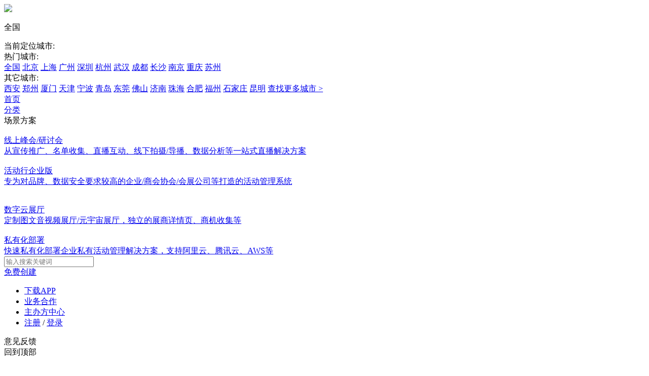

--- FILE ---
content_type: text/html; charset=utf-8
request_url: https://1482526813482.huodongxing.com/
body_size: 54109
content:
<!DOCTYPE html>
<style>
   
    .posi-fixed-top-wrap .feature-head-bottom-left .nav-list .nav-item {
        margin-left: 55px !important;
    }
    .posi-fixed-top-wrap {display: none;}
    .login-modal.modal{
        position: relative;
        font-size: 14px;
        background: #fff;
        bottom: initial;
        
    }
    .login-modal{
        display: none;
    }
    .modal-open .login-modal.modal{
        overflow: initial;
    }
    .login-modal .modal-dialog{
        padding: 0;
    }
    .login-modal .modal-header .close{
        height: 40px;
        width: 40px;
        position: absolute;
        top: 0;
        right: -50px;
        background: #FFFFFF;
        border-radius: 50%;
        font-size: 29px;
        color: #666;
        font-weight: initial;
    }
    .login-modal .modal-body{
        text-align: center;
        padding: 40px;
    }
    .login-modal .modal-footer{
        padding: 20px 0;
        background: #F8F8F8;
        
    }
    .login-modal .modal-header{
        padding: 20px 70px 0 40px;
        text-align: right;
    }
    .login-modal .login-phone{
        position: absolute;
        right: 0;
        top: 0;
        cursor: pointer;
    }
    .login-modal-botton{
        padding: 6px 15px;
        background: rgba(3, 179, 73, .1);
        display: inline-block;
    }
    .login-modal .login-modal-tip{
        text-align: center;
    }
    .login-modal .login-modal-title{
        font-size: 20px;
        color: #333333;
    }
    .login-modal .login-modal-link{
        color: #03B349;
        cursor: pointer;
    }
    .impowerBox .qrcode{
        width: 200px;
    }
    .code-botton-box .tooltip.top .tooltip-arrow{
        display: none;
    }
    .sign-bd .login-form .qrcode_login_wrapper .qr_wrapper{
        width: 116px;
        height: 116px;
        overflow: hidden;
        position: relative;
        margin: 0 auto;
    }
    .sign-bd .login-form .qrcode_login_wrapper .qr_wrapper .mask_box{
        position: absolute;
        top: 0;
        left: 0;
        width: 100%;
        height: 100%;
        text-align: center;
        line-height: 116px;
        display:none;
		background-color: rgba(255,255,255,0.9)
    }
	.sign-bd .login-form .qrcode_login_wrapper .qr_wrapper #qrCodeWrapper img{
		width:100%;
		height:100%;
	}
    .qrcode_login_wrapper .qr_wrapper .mask_box .qrcode_status_desc{
		font-size:16px;
		font-family: PingFangSC-Regular;
        height: 32px;
		line-height:32px;
        cursor:pointer;
		color: #000;
		margin-top: 20px;
    }
	.qrcode_login_wrapper .qr_wrapper .mask_box .reloadBtn{
		font-family: PingFangSC-Regular;
        width: 100px;
        margin: 0px auto 10px;
        height: 32px;
		line-height:32px;
        cursor:pointer;
		background: #06b249;
		color: #fff;
		font-size: 14px;
    }
    .hdx-feature-head-bottom-new .feature-head-bottom-right .punlish-activity{
        width: auto !important;
        padding: 0 18px;
    }

 
</style>
<html lang="en" xmlns:wb="http://open.weibo.com/wb" class="huodongxing">
	<head>
		<title>活动行，发现精彩城市生活-活动发布及直播平台</title>
        <meta http-equiv="Content-Type" content="text/html; charset=utf-8" />
		<meta http-equiv="Pragma" content="no-cache" />
		<meta name="viewport" content="width=960, initial-scale=1.0" />
		<meta name="distribution" content="global" />
        <meta http-equiv="X-UA-Compatible" content="IE=edge,chrome=1"/>
        <!-- Set render engine for 360 browser -->
  		<meta name="renderer" content="webkit">
		<meta name="author" content="活动行" />
		<meta name="publisher" content="活动行" />
		<meta name="rating" content="general" />
		<meta name="copyright" content="&copy; 2012 京ICP备12026130号" />
		<meta name="webcrawlers" content="all" />
		<meta name="company" content="北京艾科创意信息技术有限公司" />
		<meta name="subject" content="找活动，办活动，上活动行" />
		<meta name="abstract" content="领先的活动报名及电子票务平台" />
		<meta name="sina-page-nonceid" content="2535KbV86db3d955Ef56KVU95485n88g88gxfF059J589iy8e7585d6v" />
			<meta name="description" content="找好活动、办好活动，用活动行！活动行提供创业、互联网、科技、金融、教育、 亲子、生活、聚会交友等 50 多种活动，还提供活动策划，活动推广，会议签到，活动报 名，胸卡打印等服务，是深受主办方信赖和城市白领喜爱的活动平台" />
			<meta name="keywords" content="发布活动,线上活动,B2B 获客,活动推广,会议推广,电子签到,企业直播,线上课程,线上展览" />
        
		
    <meta property="wb:webmaster" content="fe921e4cbec076df" />
    <meta property="qc:admins" content="1121775403476701676375" />

	    <link rel="SHORTCUT ICON" href="https://cdn.huodongxing.com/Content/img/favicon.ico"/>
        <link href="https://cdn.huodongxing.com/Content/v3.0/dist/css/hdx-main-feature.css?v=v5.14" rel="stylesheet" type="text/css" />
        <link href="https://cdn.huodongxing.com/Content/v2.0/dist/css/hdx_common.css" rel="stylesheet" type="text/css" />
        <link href="https://cdn.huodongxing.com/Content/v2.0/dist/css/new-home-replenish.css?v=v5.14" rel="stylesheet" type="text/css" />
        <link href="https://cdn.huodongxing.com/Content/v2.0/plugin/swiper/3.4.2/dist/css/swiper.min.css" rel="stylesheet">
        <script src="https://cdn.huodongxing.com/Content/v2.0/plugin/jquery/v2.2.4/jquery.min.js" type="text/javascript"></script>
        <script src="https://cdn.huodongxing.com/Content/v2.0/plugin/swiper/3.4.2/dist/js/swiper.jquery.min.js"></script>   
        <script src="https://cdn.huodongxing.com/Content/v3.0/dist/lib/layui/layui.js" type="text/javascript"></script>
        
        <script src="https://cdn.huodongxing.com/Content/v3.0/dist/js/hdx-main-feature.js" type="text/javascript"></script>
        
        <script type="text/javascript" src="https://cdn.huodongxing.com/Content/js/qrcode.min.js"></script>
	    
        <link rel="stylesheet" href="https://cdn.huodongxing.com/Content/element-plus-2.9.5/index.css" />
        <link rel="stylesheet" href="https://cdn.huodongxing.com/Content/v2.0/hdx-admin/css/common.css?v=v5.14" />
        <script src="https://cdn.huodongxing.com/Content/v2.0/dist/js/vue.global.js"></script>
        <script src="https://cdn.huodongxing.com/Content/v2.0/hdx-details/element-plus/zh-cn.js"></script>
        <script src="https://cdn.huodongxing.com/Content/v2.0/hdx-details/element-plus/en.js"></script>
        <script src="https://cdn.huodongxing.com/Content/element-plus-2.9.5/element-plus.js"></script>
        <script src="https://cdn.huodongxing.com/Content/element-plus-2.9.5/icons-vue.js"></script>
        <script src="https://cdn.huodongxing.com/Content/vue-i18n/vue-i18n.js"></script>

		

      
		<script type="text/javascript">
            const { createApp, onMounted, onUnmounted, ref, reactive, computed, getCurrentInstance, nextTick, defineExpose, watch } = Vue
            const { ElMessage, ElLoading, ElMessageBox } = ElementPlus
			function google_analytics_script(){
				(function (i, s, o, g, r, a, m) {
					i['GoogleAnalyticsObject'] = r; i[r] = i[r] || function () {
						(i[r].q = i[r].q || []).push(arguments)
					}, i[r].l = 1 * new Date(); a = s.createElement(o),
					m = s.getElementsByTagName(o)[0]; a.async = 1; a.src = g; m.parentNode.insertBefore(a, m);
				})(window, document, 'script', 'https://www.google-analytics.com/analytics.js', 'ga');
				ga('create', 'UA-34953182-1', 'huodongxing.com');
				ga('require', 'displayfeatures');
				ga('send', 'pageview');

				ga(function(tracker) { $("#google_analytics_client_id").val(tracker.get('clientId')); });
			}

			var uvOptions = {};
			var _atrk_opts = { atrk_acct: "GgKTe1aoiI00WL", domain: "huodongxing.com", dynamic: true };

			function validateEmail(email) {
				if (email == null || $.trim(email) == "") return false;
				var pattern = /^([A-Za-z0-9]+)(([A-Za-z0-9]+)|(_+)|(\-+)|(\.+)|(\++))*@((\w+\-+)|(\w+\.))*\w{1,63}\.[a-zA-Z]{2,6}$/i;
				return pattern.test($.trim(email));
			}
			function validatePhone(phone) {
				if (phone == null || $.trim(phone) == "") return false;
                var pattern = /(^((0[1,2]{1}\d{1}-?\d{8})|(0[3-9]{1}\d{2}-?\d{7,8}))$)|(^(0|86|17951)?(13[0-9]|14[0145678]|15[0-9]|16[256789]|17[0-9]|18[0-9]|19[0-9])[0-9]{8}$)/;
                
                
				return pattern.test($.trim(phone));
			}

            function setCookie(name, value, minutes) {
		        var exp = new Date();
		        exp.setTime(exp.getTime() + minutes * 60 * 1000);
		        document.cookie = name + "=" + escape(value) + ";expires=" + exp.toGMTString();
		    }

		    function getCookie(c_name) {
		        if (document.cookie.length > 0) {
		            c_start = document.cookie.indexOf(c_name + "=")
		            if (c_start != -1) {
		                c_start = c_start + c_name.length + 1
		                c_end = document.cookie.indexOf(";", c_start)
		                if (c_end == -1) c_end = document.cookie.length
		                return unescape(document.cookie.substring(c_start, c_end))
		            }
		        }
		        return "";
		    }

			Date.prototype.format = function (format) { //author: meizz
				var o = {
					"M+": this.getMonth() + 1, //month
					"d+": this.getDate(),    //day
					"h+": this.getHours(),   //hour
					"m+": this.getMinutes(), //minute
					"s+": this.getSeconds(), //second
					"q+": Math.floor((this.getMonth() + 3) / 3),  //quarter
					"S": this.getMilliseconds() //millisecond
				}
				if (/(y+)/.test(format)) format = format.replace(RegExp.$1, (this.getFullYear() + "").substr(4 - RegExp.$1.length));
				for (var k in o) if (new RegExp("(" + k + ")").test(format))
					format = format.replace(RegExp.$1, RegExp.$1.length == 1 ? o[k] : ("00" + o[k]).substr(("" + o[k]).length));
				return format;
			}
            var _hmt = _hmt || [];
		</script>
        <script>
		
		    var mUserState = {"UserId":"","Name":"","Logo":"","Phone":"","Email":"","IsWeixin":false,"LastLoginDate":"","VipRank":0,"OpenIdWeixin":"","IdentityExpired":"","VipExpDate":"","OnlineVipType":-1,"OnlineVipExpDate":"","AuthType":-1,"IsMemberVip":false};
	    </script>
        <style>
            .tab-hidden{display: none;}
        </style>
	</head>
	<body>
        <section class="hdx-feature-wrap">
          <header style="display: none;" class="hdx-feature-head">
            <div class="header-content flex">
                <div class="header-content-left flex-content">
                <div class="header-content-left-show"><span class="point-icon icon"></span><span class="header-content-left-show-info">网站导航</span>
                  <div class="header-content-left-hide flex">
                    <div class="header-content-left-hide-item">
                      <h4 class="header-item-title"><span class="icon-hot icon"></span>热门站点</h4>
                      <ul class="flex header-item-list">
                        <li><a href="https://www.huodongxing.com?s=true">全国站</a></li>
                        <li><a href="https://bj.huodongxing.com">北京站</a></li>
                        <li><a href="https://sh.huodongxing.com">上海站</a></li>
                        <li><a href="https://gz.huodongxing.com">广州站</a></li>
                        <li><a href="https://sz.huodongxing.com">深圳站</a></li>
                        <li><a href="https://hz.huodongxing.com">杭州站</a></li>
                        <li><a href="https://wh.huodongxing.com">武汉站</a></li>
                        <li><a href="https://cd.huodongxing.com">成都站</a></li>
                        <li><a href="https://cs.huodongxing.com">长沙站</a></li>
                      </ul>
                    </div>
                    <div class="header-content-left-hide-itema">
                      <h4 class="header-item-title"><span class="icon-good-select icon"></span>精选推荐</h4>
                      <ul class="flex header-item-list">
                        <li><a href="https://www.huodongxing.com">首页</a></li>
                        <li><a href="https://www.huodongxing.com/channel?c=行业">行业</a></li>
                        <li><a href="https://www.huodongxing.com/channel?c=生活">生活</a></li>
                        <li><a href="https://www.huodongxing.com/channel?c=学习">学习</a></li>
                      </ul>
                      <ul class="flex header-item-list">
                        <li><a href="https://www.huodongxing.com/events">找活动</a></li>
                        <li><a href="https://www.huodongxing.com/zhubanfang">找主办方</a></li>
                        <li><a href="https://www.huodongxing.com/topic">专题精选</a></li>
                        <li><a href="https://www.huodongxing.com/ranklist">人气榜</a></li>
                        <li><a href="https://www.huodongxing.com/app">下载App</a></li>
                      </ul>
                    </div>
                    <div class="header-content-left-hide-itemb">
                      <h4 class="header-item-title"><span class="icon-good-more icon"></span>更多服务</h4>
                      <ul class="flex header-item-list">
                        <li><a href="https://bbx.huodongxing.com/venue">找场地</a></li>
                        <li><a href="https://bbx.huodongxing.com/bbx">活动百宝箱</a></li>
                        <li><a href="https://www.huodongxing.com/console/home">主办方管理中心</a></li>
                        <li><a href="https://www.huodongxing.com/price">主办方vip</a></li>
                        <li><a href="https://www.huodongxing.com/guanjia">活动行管家</a></li>
                        <li><a href="http://www.huodongxing.com/mice">大会解决方案</a></li>
                      </ul>
                    </div>
                  </div>
                </div>
                
              </div>
              <ul class="header-nav flex"> 
                          
                <li class="flex"><a class="focus-hdx-a flex"><span class="icon focus-hdx-icon"></span>关注活动行<div class="hover-pic-focus"></div></a><span class="right-line">|</span></li>
                <li class="flex"><a class="wechat-hdx-a flex"><span class="icon wechat-hdx-icon"></span>小程序
                    <div class="hover-pic-wechat"></div></a><span class="right-line">|</span>
                </li>
                <li class="flex"><a href="https://shimo.im/docs/WkginHleIT4SOc7q/" target="_blank">帮助中心</a></li>
              </ul>
            </div>
          </header>
          <div class="fill-header"></div>
          <section class="hdx-feature-head-bottom-new hdx-feature-head">
            <div class="new-header-content header-content">
              <div class="feature-head-bottom-left flex">
                <a href="https://www.huodongxing.com"><img class="head-logo" src="https://cdn.huodongxing.com/Content/v3.0/img/hdx/hdx-main-feature/hdx-logo-green.png"></a>
                
                <div class="city-select" style="display:">
                  <p class="city-info flex">全国<span class="icon icon-down"></span></p>
                  <div class="select-down-div">
                    <div class="select-down-div-item flex city-present-item">
                        <span class="city-type">当前定位城市:</span>
                       <div class="city-present"><a></a></div>
                    </div>
                    <div class="select-down-div-item flex"><span class="city-type">热门城市:</span>
                        <div class="city-list">
                            <a href="https://www.huodongxing.com?s=true">全国</a>
                            <a href="https://bj.huodongxing.com">北京</a>
                            <a href="https://sh.huodongxing.com">上海</a>
                            <a href="https://gz.huodongxing.com">广州</a>
                            <a href="https://sz.huodongxing.com">深圳</a>
                            <a href="https://hz.huodongxing.com">杭州</a>
                            <a href="https://wh.huodongxing.com">武汉</a>
                            <a href="https://cd.huodongxing.com">成都</a>
                            <a href="https://www.huodongxing.com/events?city=长沙" target="_blank">长沙</a>
                            <a href="https://www.huodongxing.com/events?city=南京" target="_blank">南京</a>
                            <a href="https://www.huodongxing.com/events?city=重庆" target="_blank">重庆</a>
                            <a href="https://www.huodongxing.com/events?city=苏州" target="_blank">苏州</a>
                        </div>
                    </div>
                    <div class="select-down-div-item flex"><span class="city-type">其它城市:</span>
                        <div class="city-list">
                            <a href="https://www.huodongxing.com/events?city=西安" target="_blank">西安</a>
                            <a href="https://www.huodongxing.com/events?city=郑州" target="_blank">郑州</a>
                            <a href="https://www.huodongxing.com/events?city=厦门" target="_blank">厦门</a>
                            <a href="https://www.huodongxing.com/events?city=天津" target="_blank">天津</a>
                            <a href="https://www.huodongxing.com/events?city=宁波" target="_blank">宁波</a>
                            <a href="https://www.huodongxing.com/events?city=青岛" target="_blank">青岛</a>
                            <a href="https://www.huodongxing.com/events?city=东莞" target="_blank">东莞</a>
                            <a href="https://www.huodongxing.com/events?city=佛山" target="_blank">佛山</a>
                            <a href="https://www.huodongxing.com/events?city=济南" target="_blank">济南</a>
                            <a href="https://www.huodongxing.com/events?city=珠海" target="_blank">珠海</a>
                            <a href="https://www.huodongxing.com/events?city=合肥" target="_blank">合肥</a>
                            <a href="https://www.huodongxing.com/events?city=福州" target="_blank">福州</a>
                            <a href="https://www.huodongxing.com/events?city=石家庄" target="_blank">石家庄</a>
                            <a href="https://www.huodongxing.com/events?city=昆明" target="_blank">昆明</a>
                            <a href="https://www.huodongxing.com/changecity" target="_blank">查找更多城市 > </a>
                        </div>
                    </div>
                  </div>
                </div>
                <div>        
                    <div class="search-div-wrap flex">
                        <div class="warp_new_title nav-item--actives">
                            <a class="nav-item-a" href="https://www.huodongxing.com" data-i18n-text="Home">
                                首页
                            </a>
                        </div>
                        <div class="warp_new_title ">
                            <a class="nav-item-a" href="https://www.huodongxing.com/events" data-i18n-text="Categories">
                                分类
                            </a>
                        </div>
                        <div class="warp_new_title new-down-div-warps ">
                            <a class="nav-item-a new-down-div-warps-a" href="javascript:void(0);" style="display:none">
                                解决方案
                            </a>
                            <div class="new-down-divs new-down-div-black">
                                    <div class="new-down-div-within">
                                        <div class="new-down-warp-mian">
                                            <div class="new-down-warp-mian-all">
                                                <div class="new-down-warp-title">场景方案</div>
                                                
                                                <a href="/virtual-events/conferences" target="_blank">
                                                    <div class="new-down-warp-left flex-center">
                                                        <div class="new-down-img-div"><img class="new-down-img" src="https://cdn.huodongxing.com/Content/v2.0/img/new-pc/new_card_2x.png" alt=""></div>
                                                        <div class="flex-center">
                                                            <div class="flex-center-title">线上峰会/研讨会</div>
                                                            <div class="flex-centers">从宣传推广、名单收集、直播互动、线下拍摄/导播、数据分析等一站式直播解决方案</div>
                                                        </div>
                                                    </div>
                                                </a>
                                                <a href="/enterprise" target="_blank">
                                                    <div class="new-down-warp-left flex-center">
                                                        <div class="new-down-img-div"><img style="height: 18px;width: 18px;" class="new-down-img" src="https://cdn.huodongxing.com/Content/v2.0/img/new-pc/new_card_116x.png" alt=""></div>
                                                        <div class="flex-center">
                                                            <div class="flex-center-title">活动行企业版</div>
                                                            <div class="flex-centers">专为对品牌、数据安全要求较高的企业/商会协会/会展公司等打造的活动管理系统</div>
                                                        </div>
                                                    </div>
                                                </a>
                                                
                                            </div>
                                            <div class="new-down-warp-mian-all">
                                                <div style="height: 17px;" class="new-down-warp-title">   </div>
                                                <a href="/virtual-events/exhibitions" target="_blank">
                                                    <div  class="new-down-warp-left flex-center">
                                                        <div class="new-down-img-div"><img class="new-down-img" src="https://cdn.huodongxing.com/Content/v2.0/img/new-pc/new_card_4x.png" alt=""></div>
                                                        <div class="flex-center">
                                                            <div class="flex-center-title">数字云展厅</div>
                                                            <div class="flex-centers">定制图文音视频展厅/元宇宙展厅，独立的展商详情页、商机收集等</div>
                                                        </div>
                                                    </div>
                                                </a>
                                                <a href="/private" target="_blank">
                                                    <div class="new-down-warp-left flex-center">
                                                        <div class="new-down-img-div"><img class="new-down-img" src="https://cdn.huodongxing.com/Content/v2.0/img/new-pc/new_card_6x.png" alt=""></div>
                                                        <div class="flex-center">
                                                            <div class="flex-center-title">私有化部署</div>
                                                            <div class="flex-centers">快速私有化部署企业私有活动管理解决方案，支持阿里云、腾讯云、AWS等</div>
                                                        </div>
                                                    </div>
                                                </a>
                                            </div>
                                            <div class="new-down-warp-mian-all">
                                               
                                            </div>
                                            
                                        </div>
                                    </div>
                                </div>
                        </div>                                     
                        </div>
                </div>
              </div>
              <div class="feature-head-bottom-right flex">
                
                
                
                
                <div class="search-box flex">
                    <input class="js-search-input" data-i18n-placeholder="SearchKey" type="text" placeholder="输入搜索关键词" value="" />
                    <a class="search-link">
                        <img alt="" src="https://cdn.huodongxing.com/Content/v3.0/img/hdx/hdx-main-feature/search-green.png" />
                    </a>
                </div>
                <a class="el-button el-button--primary is-round" href="javascript:window.location.href='../console/createevent';" data-i18n-text="CreateEvent">
                    免费创建
                </a>
                <ul class="header-nav flex">
                    <li class="flex header-nav-item">
                        <a target="_blank" class="header-nav-item-link mobile-code-a flex" href="/app">
                            <span class="header-ico hdx-app"></span>
                            <span data-i18n-text="DownloadApp">下载APP</span>
                            
                        </a>
                        <span class="right-line"></span>   
                    </li>
                    <li class="flex header-nav-item">
                        <a target="_blank" class="header-nav-item-link mobile-code-a flex"  href="/management">
                            <span class="header-ico business-cooperation"></span>
                            <span data-i18n-text="Business">业务合作</span>
                        </a>
                        <span class="right-line"></span>   
                    </li>
                    <li class="flex header-nav-item"><a class="header-nav-item-link flex" href="https://www.huodongxing.com/console/home" target="_blank">
                        <span class="header-ico org-center"></span>
                        <span data-i18n-text="OrganizerCenter">主办方中心</span> 
                    </a><span class="right-line"></span></li>   
                    <li class="header-menu-box flex me-hd header-nav-item">
                        <span class="header-ico person"></span>
                            <a class="register header-nav-item-link" href="https://www.huodongxing.com/register?returnUrl=%2f" data-i18n-text="SignUp">注册</a>
                            <span class="split-line">/</span>
                            <a class="login header-nav-item-link" href="https://www.huodongxing.com/login?returnUrl=%2f" data-i18n-text="LogIn">登录</a>
                      
                    </li>                                      
                </ul>
                
                
                
                
                
                
              </div>
            </div>
          </section>
          <section class="hdx-feature-nav-wrap">
            
            
                <div style="display: none;" class="submenu-wrap submenu--show">
                    <ul class="submenu-list flex auto-width">
                        <li class="active"><a href="https://www.huodongxing.com">推荐</a></li>
                        <li class=""><a href="https://www.huodongxing.com/events">发现活动</a></li>
                        <li class=""><a href="https://www.huodongxing.com/ranklist">人气榜</a></li>
                        <li class=""><a href="https://www.huodongxing.com/zhubanfang/a?pi=1">主办方</a></li>
                        <li class=""><a href="https://www.huodongxing.com/topic">精选专题</a></li>
                       
                    </ul>
                </div>
          </section>
         
          
          <script type="text/javascript">
                
              $('.backTopMenu').hide()
              $(document).ready(function() {
                  $(window).scroll(function() {   
                      if ($(document).scrollTop() >= 500){
                          $('.backTopMenu').show()
                      } else {
                          $('.backTopMenu').hide()
                      }
                  });
              });
              $('.new-feature-head-bottom-right .search-link').on('click', function () {
                  search('.new-feature-head-bottom-right');
              });
              $('.search-box .search-link').on('click', function () {
                  search('.search-box');
              });
              $('.search-box .js-search-input').keydown(function(e){
                    if(e.keyCode==13){
                        search('.search-box');
                    }
               });
              $('.posi-fixed-top-wrap .search-link').on('click', function () {
                  search('.posi-fixed-top-wrap');
              });

              function search(area) {
                  var keyword = $.trim($(area + ' .js-search-input').val());
                  var show = 'list';
                  var cityHtml = $.trim($('.hdx-feature-head-bottom-new .feature-head-bottom-left .city-select').find('p.city-info').html());
                  var city = cityHtml.substring(0, cityHtml.indexOf('<span'));

                  var url = 'https://www.huodongxing.com/search';
                  url += '?ps=12&pi=0';
                  url += '&list=' + show;
                  if (keyword != null && keyword != '') url += '&qs=' + keyword;
                  if (city != null && city != '') url += '&city=' + city;
                  url += "&st=1,4"
                  window.location = url;
              }

              $('.hdx-feature-head-bottom-new .city-select').find('a').on('click', function () {
                  if ('全国北京上海广州深圳杭州武汉成都长沙'.indexOf($(this).html()) > -1)
                      $('.hdx-feature-head-bottom-new .city-select').find('p.city-info').html($(this).html() + '<span class="icon icon-down"></span>');
              });

              $(document).keyup(function (event) {
                  if (event.keyCode == 13) {
                      var keyword = $.trim($('.new-feature-head-bottom-right .js-search-input').val());
                      var keywordfixed = $.trim($('.posi-fixed-top-wrap .js-search-input').val());
                      if ($('.hdx-feature-head-bottom-new').css('opacity') == '1') {
                          if (keyword == null || keyword == '') return;
                          $('.new-feature-head-bottom-right .search-link').trigger('click');
                      } else {
                          if (keywordfixed == null || keywordfixed == '') return;
                          $('.posi-fixed-top-wrap .search-link').trigger('click');
                      }
                  }
              });

              $(window).scroll(function () {
                  var navwrap = $('.hdx-feature-nav-wrap').offset().top;
                  var navheight = $('.hdx-feature-nav-wrap').height();
                  var scrollTop = $(document).scrollTop();
                  if (navwrap + navheight <= scrollTop) {                 
                    $('.hdx-feature-head-bottom-new').addClass('fixed')  
                    $('.fill-header').show()                
                  } else {
                    $('.hdx-feature-head-bottom-new').removeClass('fixed')        
                    $('.fill-header').hide()  
                  }
              });
          </script>
        <section class="right-position-advice-wrap js-sticky-position">
          <div class="advice-div">
            <div class="advice-div-show"><span class="icon-advice-new icon-new"></span></div>
            
          </div><a class="feedback-div" data-target="#home_feedback_layer" data-toggle="modal">
            <div class="feedback-div-show"><span class="icon-feedback-new icon-new"></span></div>
            <div class="feedback-div-hover">意见反馈</div></a>
          <div class="top-div js-top-div">
            <div class="top-div-show"><span class="icon-top-new icon-new"></span></div>
            <div class="top-div-hover">回到顶部</div>
          </div>
        </section>
		


<section class="hdx-feature-content--wrap">
    <link href="https://cdn.huodongxing.com/Content/v3.0/dist/lib/css/tagcloud.css" rel="stylesheet" type="text/css" />
    <link href="https://cdn.huodongxing.com/Content/v3.0/dist/lib/swiper/swiper.min.css" rel="stylesheet" type="text/css" />
    <link href="https://cdn.huodongxing.com/Content/v2.0/plugin/flatpickr/v2.4.8/flatpickr.min.css" rel="stylesheet" type="text/css" />

    <script src="https://cdn.huodongxing.com/Content/v3.0/dist/lib/swiper/swiper.jquery.min.js"></script>
    <script src="https://cdn.huodongxing.com/Content/v2.0/plugin/flatpickr/v2.4.8/flatpickr.min.js"></script>
    

    
    <script src="https://cdn.huodongxing.com/Content/v2.0/dist/js/eventTrancking.js"></script>

    <script src="https://cdn.huodongxing.com/Content/v2.0/plugin/flatpickr/v2.4.8/l10n/zh.js"></script>
    <script src='https://cdn.huodongxing.com/Content/v3.0/dist/js/Operating-activities.js?v=v5.14' type="text/javascript"></script>
    
    <style>
        .search-tab-content-item-mesh .item-mesh-bottom .item-bottom-left .hover-model .model-user-title .model-user-authority,.search-tab-content-item-mesh .item-mesh-bottom .item-bottom-left .attestation-sign{
            width: auto;
            height: 14px;
        }
        
        /*body {
            -webkit-filter: grayscale(100%);
            -moz-filter: grayscale(100%);
            -ms-filter: grayscale(100%);
            -o-filter: grayscale(100%);
            filter: grayscale(100%);
            filter: progid:DXImageTransform.Microsoft.BasicImage(grayscale=1);
            filter: gray;
        }*/
        #certify .swiper-slide{
            width: 680px;
            height: 402px;
        }
        .common-page .home-banner .swiper-slide img{
            width: 680px;
        }
        #certify .swiper-slide{
            opacity: 0 !important;
        }
        #certify .swiper-slide-prev, #certify .swiper-slide-next{
            opacity: 1 !important;
        }
        #certify .swiper-slide.swiper-slide-active{
            opacity: 1 !important;
        }
    </style>
    <section class="home common-page">
        
        <div class="home-banner" id="certify">
            <div class="swiper-container gallery-home-banner">
                <div class="swiper-wrapper">
                                <div class="swiper-slide">
                                    <a href="https://www.huodongxing.com/event/1829569042400?qd=6628363043952&amp;utm_source=%e4%b8%bb%e9%a1%b5&amp;utm_medium=banner_22476158916755456&amp;utm_campaign=homepage&amp;qd=6628363043952&amp;type=SITE_BANNER_AD_CLICK" target="_blank" title="第5期如何开一家陪诊公司&#183;闭门私享会｜北京站">
                                        <img src="http://cdn.huodongxing.com/logo/202510/1829569042400/795774488840023_v2.jpg">
                                    </a>
                                </div>
                                <div class="swiper-slide">
                                    <a href="https://www.huodongxing.com/event/2832036636500?qd=6628363043952&amp;utm_source=%e4%b8%bb%e9%a1%b5&amp;utm_medium=banner_22459260865413120&amp;utm_campaign=homepage&amp;qd=6628363043952&amp;type=SITE_BANNER_AD_CLICK" target="_blank" title="第七届 .NET 中国峰会 .NET Conf China 2025">
                                        <img src="http://cdn.huodongxing.com/logo/202510/2832036636500/965778032691816_v2.jpg">
                                    </a>
                                </div>
                                <div class="swiper-slide">
                                    <a href="https://www.huodongxing.com/event/2829648864987?qd=6628363043952&amp;utm_source=%e4%b8%bb%e9%a1%b5&amp;utm_medium=banner_22317619596296192&amp;utm_campaign=homepage&amp;qd=6628363043952&amp;type=SITE_BANNER_AD_CLICK" target="_blank" title="秋日奇遇季！你的周末出游宝典">
                                        <img src="http://cdn.huodongxing.com/hdx-ad-web/oss/4574634455821/20251016/0FC29104E5661551.jpg">
                                    </a>
                                </div>
                                <div class="swiper-slide">
                                    <a href="https://www.huodongxing.com/event/1815998892687?qd=6628363043952&amp;utm_source=%e4%b8%bb%e9%a1%b5&amp;utm_medium=banner_22398104062656512&amp;utm_campaign=homepage&amp;qd=6628363043952&amp;type=SITE_BANNER_AD_CLICK" target="_blank" title="AI 创变 智探未来新天地">
                                        <img src="http://cdn.huodongxing.com/hdx-ad-web/oss/4574634455821/20251030/5192DBCACB51FCF9.jpg">
                                    </a>
                                </div>
                </div>
                <div class="swiper-pagination swiper-pagination__right" style="text-align: center !important;"></div>
                <div class="swiper-button-next swiper-button-next-banner"></div>
                <div class="swiper-button-prev swiper-button-prev-banner"></div>
            </div>
        </div>
        

        <section class="home-content auto-width">
            <div class="events-list">
                <a class="events-list-item">
                    <p>创业</p>
                    <img class="events-list-img" src="https://cdn.huodongxing.com/Content/v3.0/img/hdx/hdx-main-feature/events-list-1.png" alt="">
                </a>
                <a target="_blank" class="events-list-item" href="/events?tag=AI">
                    <p>AI</p>
                    <img class="events-list-img" src="https://cdn.huodongxing.com/Content/v3.0/img/hdx/hdx-main-feature/events-list-2.png" alt="">
                </a>
                <a target="_blank" class="events-list-item" href="/events?tag=跨境出海">
                    <p>跨境出海</p>
                    <img class="events-list-img" src="https://cdn.huodongxing.com/Content/v3.0/img/hdx/hdx-main-feature/events-list-3.png" alt="">
                </a>
                <a target="_blank" class="events-list-item" href="/events?tag=科技">
                    <p>科技</p>
                    <img class="events-list-img" src="https://cdn.huodongxing.com/Content/v3.0/img/hdx/hdx-main-feature/events-list-4.png" alt="">
                </a>
                <a target="_blank" class="events-list-item" href="/events?tag=营销">
                    <p>营销</p>
                    <img class="events-list-img" src="https://cdn.huodongxing.com/Content/v3.0/img/hdx/hdx-main-feature/events-list-5.png" alt="">
                </a>
                <a target="_blank" class="events-list-item" href="/events?tag=职场提升">
                    <p>职场提升</p>
                    <img class="events-list-img" src="https://cdn.huodongxing.com/Content/v3.0/img/hdx/hdx-main-feature/events-list-6.png" alt="">
                </a>
                <a target="_blank" class="events-list-item" href="/events?tag=脱口秀">
                    <p>脱口秀</p>
                    <img class="events-list-img" src="https://cdn.huodongxing.com/Content/v3.0/img/hdx/hdx-main-feature/events-list-7.png" alt="">
                </a>
                <a target="_blank" class="events-list-item" href="/events?tag=读书会">
                    <p>读书会</p>
                    <img class="events-list-img" src="https://cdn.huodongxing.com/Content/v3.0/img/hdx/hdx-main-feature/events-list-8.png" alt="">
                </a>
                <a target="_blank" class="events-list-item" href="/events?tag=音乐">
                    <p>音乐</p>
                    <img class="events-list-img" src="https://cdn.huodongxing.com/Content/v3.0/img/hdx/hdx-main-feature/events-list-9.png" alt="">
                </a>
                <a target="_blank" class="events-list-item" href="/events?tag=聚会交友">
                    <p>聚会交友</p>
                    <img class="events-list-img" src="https://cdn.huodongxing.com/Content/v3.0/img/hdx/hdx-main-feature/events-list-10.png" alt="">
                </a>
            </div>
            
            <script>
        function slideItemClick(ad_id, url) {
            console.log(ad_id)
            console.log(url)
            if (ad_id) {
                let actId = filterUrlActId(url)
                if (!actId) { // 如果没有活动id的话，那么就设置为空
                    actId = ''
                }
                var buryData = new BuryData()
                console.log('当前埋点的id和活动id')
                buryData.recording(
                    { proT: 1, eveT: 8, visT: 3 },
                    {
                        activity_id: actId,
                        ad_id: ad_id,
                    }, 'activity')
            }
        }
        function recommendBrowse(ad_id, actId) {
            var buryData = new BuryData()
            buryData.recording({ proT: 1, eveT: 1, visT: 3 },
                {
                    activity_id: actId,
                    ad_id: ad_id,
                }, 'activity')
        }
        function ajaxInfoBrowse(arr) { // 将数据进行过滤操作
            // 这里进行一次性处理
            console.log(arr)
            if (!arr || arr == null) {
                return
            }
            var idArr = []
            arr.forEach(function(item){
                let actId = filterUrlActId(item.url)
                idArr.push({
                    ad_id: item.id,
                    act_id: actId
                })
            })
            buriedStrong(idArr)
        }
        function buriedStrong(idArr) {
            $.each(idArr, function (index, item) {
                recommendBrowse(item.ad_id, item.act_id)
            })

        }


        //平均拆分数组方法‘
        function group(array, subLength) {
            let index = 0;
            let newArray = [];
            while (index < array.length) {
                newArray.push(array.slice(index, index += subLength))
            }
            return newArray;
        }
        $(function () {
            
            var lastest = 0
            try {
                lastest = ([{"Id":3827637919300,"Type":0,"Featureds":[6,9,10,13,17,19,47,49,55,57],"Title":"WAVE 2025 泛互联网全球领航者大会","Logo":"202509/3827637919300/855794818290388.jpg","LogoV2":"202509/3827637919300/215794818290075_v2.jpg","LogoV2Small":"202509/3827637919300/215794818290075_v2small.jpg","Start":"\/Date(1763600400000)\/","End":"\/Date(1763632800000)\/","StartShort":"11/20 09:00","EndShort":"11/20 18:00","City":"普陀","Address":"上海安曼纳卓悦酒店","Location":null,"Category":0,"Tag":"泛互联网,AI赋能商业,全球化突围","MaxInstance":3400,"InstanceNumber":937,"Status":1,"IsPrivate":false,"Organizers":[351150683081],"ActivityTickets":[{"SN":1,"Status":0,"Price":128,"Currency":null,"Title":"观众票","Logo":null,"Description":"指定日期前购买享受早鸟免费福利； 主论坛及分论坛通票； 不含晚宴。","DescriptionEn":"指定日期前购买享受早鸟免费福利； 主论坛及分论坛通票； 不含晚宴。","Desc":"指定日期前购买享受早鸟免费福利； 主论坛及分论坛通票； 不含晚宴。","SysCouponDesc":"","Quantity":3000,"SoldNumber":0,"BookNumber":0,"BookStart":null,"BookEnd":null,"QuantityUnit":1,"MinOrder":1,"MaxOrder":10,"NeedApply":true,"AutoApply":0,"EffectiveDate":null,"ExpiredDate":null,"WeekDayRepeat":null,"Group":null,"CouponId":405765784576697,"IsHide":false,"MembersType":0,"Enabled":false,"BookPeriodStr":null,"EffectPeriodStr":null,"StatusStr":null,"OrderNums":null,"IsSeriesTicket":false,"DisPrice":128,"PriceStr":"¥128","SrcPriceStr":null,"Discount":null,"Token":null},{"SN":2,"Status":0,"Price":888,"Currency":null,"Title":"VIP","Logo":null,"Description":"尊享VIP身份、定制VIP胸卡、前排座位、定制伴手礼权益； 主论坛及分论坛通票； 不含晚宴。送霞光智库年度会员。","DescriptionEn":"尊享VIP身份、定制VIP胸卡、前排座位、定制伴手礼权益； 主论坛及分论坛通票； 不含晚宴。送霞光智库年度会员。","Desc":"尊享VIP身份、定制VIP胸卡、前排座位、定制伴手礼权益； 主论坛及分论坛通票； 不含晚宴。送霞光智库年度会员。","SysCouponDesc":"","Quantity":200,"SoldNumber":0,"BookNumber":0,"BookStart":null,"BookEnd":null,"QuantityUnit":1,"MinOrder":1,"MaxOrder":3,"NeedApply":true,"AutoApply":0,"EffectiveDate":null,"ExpiredDate":null,"WeekDayRepeat":null,"Group":null,"CouponId":0,"IsHide":false,"MembersType":0,"Enabled":false,"BookPeriodStr":null,"EffectPeriodStr":null,"StatusStr":null,"OrderNums":null,"IsSeriesTicket":false,"DisPrice":888,"PriceStr":"¥888","SrcPriceStr":null,"Discount":null,"Token":null},{"SN":3,"Status":0,"Price":30999,"Currency":null,"Title":"尊享票（含晚宴）","Logo":null,"Description":"尊享VIP身份、定制VIP胸卡、前排座位、定制伴手礼权益； 主论坛及分论坛通票； 晚宴席位1席。","DescriptionEn":"尊享VIP身份、定制VIP胸卡、前排座位、定制伴手礼权益； 主论坛及分论坛通票； 晚宴席位1席。","Desc":"尊享VIP身份、定制VIP胸卡、前排座位、定制伴手礼权益； 主论坛及分论坛通票； 晚宴席位1席。","SysCouponDesc":"","Quantity":100,"SoldNumber":0,"BookNumber":0,"BookStart":null,"BookEnd":null,"QuantityUnit":1,"MinOrder":1,"MaxOrder":3,"NeedApply":true,"AutoApply":0,"EffectiveDate":null,"ExpiredDate":null,"WeekDayRepeat":null,"Group":null,"CouponId":0,"IsHide":false,"MembersType":0,"Enabled":false,"BookPeriodStr":null,"EffectPeriodStr":null,"StatusStr":null,"OrderNums":null,"IsSeriesTicket":false,"DisPrice":30999,"PriceStr":"¥30,999","SrcPriceStr":null,"Discount":null,"Token":null},{"SN":4,"Status":0,"Price":0,"Currency":null,"Title":"媒体票","Logo":null,"Description":"媒体票仅限本次大会合作媒体申请，想成为合作媒体请提前联系主办方 微信：jinanxgs","DescriptionEn":"媒体票仅限本次大会合作媒体申请，想成为合作媒体请提前联系主办方 微信：jinanxgs","Desc":"媒体票仅限本次大会合作媒体申请，想成为合作媒体请提前联系主办方 微信：jinanxgs","SysCouponDesc":"","Quantity":100,"SoldNumber":0,"BookNumber":0,"BookStart":null,"BookEnd":null,"QuantityUnit":1,"MinOrder":1,"MaxOrder":1,"NeedApply":true,"AutoApply":0,"EffectiveDate":null,"ExpiredDate":null,"WeekDayRepeat":null,"Group":null,"CouponId":0,"IsHide":false,"MembersType":0,"Enabled":false,"BookPeriodStr":null,"EffectPeriodStr":null,"StatusStr":null,"OrderNums":null,"IsSeriesTicket":false,"DisPrice":0,"PriceStr":"免费","SrcPriceStr":null,"Discount":null,"Token":null}],"Setting":{"IsAdmin":false,"IsPrivate":false,"RemindNotes":null,"Summary":"本次大会将于 2025 年11月20 日在上海隆重举办。大会将聚焦 A 赋能商业新场景、游戏与社交的跨界融合泛互企业的全球化突围，以及在变局中寻找新增长曲线的战略选择。希望与您携手洞见趋势，把握机遇，共同推动行业在全球市场实现持续跃升\r\n期待您拨冗莅临，与行业精英共话未来!","Layout":null,"RequireParticipant":false,"Province":"上海","HdxTags":"IT互联网,AI,游戏","RefundType":"1","RefundContact":null,"RefundPrinciple":null,"ApplyReject":0,"IsOnlyWeixin":false,"ReqCoupon":null,"RequireContact":0,"TicketValidRule":null,"RankRemark":null,"CourseAssistantWechat":null,"PlaybackMemberSN":null,"PromoteCopywriting":null,"PromoteQrCode":null,"PrivacyAgreement":null,"PrivacyAgreementUrl":null,"ShowAddressAfterRegister":true,"OrgInvoicing":2,"BrandLogo":null,"PcBanner":null,"MobileBanner":null,"ThemeColor":null,"BgColor":null,"AgentInvoiceRate":6,"RealnameRegistration":false},"IsFree":false,"Follows":1015,"VisitNumber":46322,"Token":null,"CreateDate":"\/Date(1758857967000)\/","UpdateDate":"\/Date(1763353407000)\/","Mode":"","AddrRemark":null,"ActivityGuests":null,"AcquiringMode":0,"IsOwnerMchReady":false,"UnfreezeDate":null},{"Id":8830104529900,"Type":0,"Featureds":[8,9,55],"Title":"2025深圳国际酒店及商业空间博览会","Logo":"202510/8830104529900/705764615541259.jpg","LogoV2":"202510/8830104529900/855764615540042_v2.jpg","LogoV2Small":"202510/8830104529900/855764615540042_v2small.jpg","Start":"\/Date(1765846800000)\/","End":"\/Date(1766043000000)\/","StartShort":"12/16 09:00","EndShort":"12/18 15:30","City":"深圳","Address":"深圳国际会展中心","Location":null,"Category":0,"Tag":"酒店及商业空间,建筑与设计,行业论坛","MaxInstance":500,"InstanceNumber":40,"Status":1,"IsPrivate":false,"Organizers":[370853584023],"ActivityTickets":[{"SN":1,"Status":0,"Price":0,"Currency":null,"Title":"免费票","Logo":null,"Description":"","DescriptionEn":"","Desc":"","SysCouponDesc":"","Quantity":0,"SoldNumber":0,"BookNumber":0,"BookStart":"\/Date(1760340600000)\/","BookEnd":"\/Date(1765553400000)\/","QuantityUnit":1,"MinOrder":1,"MaxOrder":1,"NeedApply":null,"AutoApply":0,"EffectiveDate":"\/Date(1765846800000)\/","ExpiredDate":"\/Date(1766048400000)\/","WeekDayRepeat":null,"Group":null,"CouponId":0,"IsHide":false,"MembersType":0,"Enabled":false,"BookPeriodStr":null,"EffectPeriodStr":null,"StatusStr":null,"OrderNums":null,"IsSeriesTicket":false,"DisPrice":0,"PriceStr":"免费","SrcPriceStr":null,"Discount":null,"Token":null}],"Setting":{"IsAdmin":false,"IsPrivate":false,"RemindNotes":null,"Summary":"展会将全方位、多角度展现酒店及商业全产业链的前沿理念与创新，为业界同仁打造一场行业盛宴。作为联通粤港澳大湾区、辐射东南亚市场而精心策划的创新力作，它以其独特的创新型理念、多维度的展示视角以及综合类的丰富内容，铸就一场超级大展的辉煌篇章。","Layout":null,"RequireParticipant":false,"Province":"广东","HdxTags":"行业展会","RefundType":"0","RefundContact":null,"RefundPrinciple":null,"ApplyReject":0,"IsOnlyWeixin":false,"ReqCoupon":null,"RequireContact":0,"TicketValidRule":null,"RankRemark":null,"CourseAssistantWechat":null,"PlaybackMemberSN":null,"PromoteCopywriting":null,"PromoteQrCode":null,"PrivacyAgreement":null,"PrivacyAgreementUrl":null,"ShowAddressAfterRegister":false,"OrgInvoicing":0,"BrandLogo":null,"PcBanner":null,"MobileBanner":null,"ThemeColor":null,"BgColor":null,"AgentInvoiceRate":0,"RealnameRegistration":false},"IsFree":true,"Follows":77,"VisitNumber":4651,"Token":null,"CreateDate":"\/Date(1760337920000)\/","UpdateDate":"\/Date(1763354126000)\/","Mode":"","AddrRemark":null,"ActivityGuests":null,"AcquiringMode":-1,"IsOwnerMchReady":false,"UnfreezeDate":null},{"Id":6833425483900,"Type":0,"Featureds":[9,47,57],"Title":"MEET2026智能未来大会｜年度影响力科技商业峰会","Logo":"202511/6833425483900/275789584238540.jpg","LogoV2":"202511/6833425483900/455789584236537_v2.jpg","LogoV2Small":"202511/6833425483900/455789584236537_v2small.jpg","Start":"\/Date(1765328400000)\/","End":"\/Date(1765357200000)\/","StartShort":"12/10 09:00","EndShort":"12/10 17:00","City":"东城","Address":"王府井大街57号北京金茂万丽酒店","Location":null,"Category":0,"Tag":"人工智能,智能科技产业,年度科技商业峰会","MaxInstance":2000,"InstanceNumber":713,"Status":1,"IsPrivate":false,"Organizers":[210638518296],"ActivityTickets":[{"SN":1,"Status":0,"Price":0,"Currency":null,"Title":"观众票","Logo":null,"Description":"","DescriptionEn":"","Desc":"","SysCouponDesc":"","Quantity":0,"SoldNumber":0,"BookNumber":0,"BookStart":null,"BookEnd":null,"QuantityUnit":1,"MinOrder":1,"MaxOrder":1,"NeedApply":true,"AutoApply":0,"EffectiveDate":null,"ExpiredDate":null,"WeekDayRepeat":null,"Group":null,"CouponId":0,"IsHide":false,"MembersType":0,"Enabled":false,"BookPeriodStr":null,"EffectPeriodStr":null,"StatusStr":null,"OrderNums":null,"IsSeriesTicket":false,"DisPrice":0,"PriceStr":"免费","SrcPriceStr":null,"Discount":null,"Token":null},{"SN":3,"Status":0,"Price":999,"Currency":null,"Title":"媒体票","Logo":null,"Description":"","DescriptionEn":"","Desc":"","SysCouponDesc":"","Quantity":0,"SoldNumber":0,"BookNumber":0,"BookStart":null,"BookEnd":null,"QuantityUnit":1,"MinOrder":1,"MaxOrder":10,"NeedApply":true,"AutoApply":0,"EffectiveDate":null,"ExpiredDate":null,"WeekDayRepeat":null,"Group":null,"CouponId":0,"IsHide":false,"MembersType":0,"Enabled":false,"BookPeriodStr":null,"EffectPeriodStr":null,"StatusStr":null,"OrderNums":null,"IsSeriesTicket":false,"DisPrice":999,"PriceStr":"¥999","SrcPriceStr":null,"Discount":null,"Token":null},{"SN":2,"Status":0,"Price":999,"Currency":null,"Title":"VIP票","Logo":null,"Description":"","DescriptionEn":"","Desc":"","SysCouponDesc":"","Quantity":0,"SoldNumber":0,"BookNumber":0,"BookStart":null,"BookEnd":null,"QuantityUnit":1,"MinOrder":1,"MaxOrder":10,"NeedApply":true,"AutoApply":0,"EffectiveDate":null,"ExpiredDate":null,"WeekDayRepeat":null,"Group":null,"CouponId":0,"IsHide":false,"MembersType":0,"Enabled":false,"BookPeriodStr":null,"EffectPeriodStr":null,"StatusStr":null,"OrderNums":null,"IsSeriesTicket":false,"DisPrice":999,"PriceStr":"¥999","SrcPriceStr":null,"Discount":null,"Token":null}],"Setting":{"IsAdmin":false,"IsPrivate":false,"RemindNotes":null,"Summary":null,"Layout":null,"RequireParticipant":false,"Province":"北京","HdxTags":"AI,行业展会","RefundType":"0","RefundContact":null,"RefundPrinciple":null,"ApplyReject":0,"IsOnlyWeixin":false,"ReqCoupon":null,"RequireContact":0,"TicketValidRule":null,"RankRemark":null,"CourseAssistantWechat":null,"PlaybackMemberSN":null,"PromoteCopywriting":null,"PromoteQrCode":null,"PrivacyAgreement":null,"PrivacyAgreementUrl":null,"ShowAddressAfterRegister":true,"OrgInvoicing":1,"BrandLogo":null,"PcBanner":null,"MobileBanner":null,"ThemeColor":null,"BgColor":null,"AgentInvoiceRate":0,"RealnameRegistration":false},"IsFree":false,"Follows":822,"VisitNumber":19632,"Token":null,"CreateDate":"\/Date(1762330417000)\/","UpdateDate":"\/Date(1763352687000)\/","Mode":"","AddrRemark":null,"ActivityGuests":null,"AcquiringMode":0,"IsOwnerMchReady":false,"UnfreezeDate":null},{"Id":1832731245800,"Type":0,"Featureds":[9,10,28,55],"Title":"第三届INONE饮混鸡尾酒节","Logo":"202510/1832731245800/325782858221447.jpg","LogoV2":"202510/1832731245800/645782858235210_v2.jpg","LogoV2Small":"202510/1832731245800/645782858235210_v2small.jpg","Start":"\/Date(1763715600000)\/","End":"\/Date(1763902800000)\/","StartShort":"11/21 17:00","EndShort":"11/23 21:00","City":"广州","Address":"太古汇L3花园","Location":null,"Category":0,"Tag":"","MaxInstance":4999,"InstanceNumber":177,"Status":1,"IsPrivate":false,"Organizers":[751209034200],"ActivityTickets":[{"SN":1,"Status":0,"Price":88,"Currency":null,"Title":"早鸟酒币8枚","Logo":null,"Description":"","DescriptionEn":"","Desc":"","SysCouponDesc":"","Quantity":0,"SoldNumber":0,"BookNumber":0,"BookStart":"\/Date(1762401600000)\/","BookEnd":"\/Date(1763654400000)\/","QuantityUnit":1,"MinOrder":1,"MaxOrder":50,"NeedApply":null,"AutoApply":0,"EffectiveDate":"\/Date(1763715600000)\/","ExpiredDate":"\/Date(1763902800000)\/","WeekDayRepeat":null,"Group":null,"CouponId":0,"IsHide":false,"MembersType":0,"Enabled":false,"BookPeriodStr":null,"EffectPeriodStr":null,"StatusStr":null,"OrderNums":null,"IsSeriesTicket":false,"DisPrice":88,"PriceStr":"¥88","SrcPriceStr":null,"Discount":null,"Token":null},{"SN":2,"Status":0,"Price":268,"Currency":null,"Title":"早鸟酒币25枚（附赠限定酒币袋）","Logo":null,"Description":"","DescriptionEn":"","Desc":"","SysCouponDesc":"","Quantity":0,"SoldNumber":0,"BookNumber":0,"BookStart":"\/Date(1762401600000)\/","BookEnd":"\/Date(1763654400000)\/","QuantityUnit":1,"MinOrder":1,"MaxOrder":50,"NeedApply":null,"AutoApply":0,"EffectiveDate":"\/Date(1763715600000)\/","ExpiredDate":"\/Date(1763902800000)\/","WeekDayRepeat":null,"Group":null,"CouponId":0,"IsHide":false,"MembersType":0,"Enabled":false,"BookPeriodStr":null,"EffectPeriodStr":null,"StatusStr":null,"OrderNums":null,"IsSeriesTicket":false,"DisPrice":268,"PriceStr":"¥268","SrcPriceStr":null,"Discount":null,"Token":null},{"SN":5,"Status":0,"Price":100,"Currency":null,"Title":"酒币8枚","Logo":null,"Description":"","DescriptionEn":"","Desc":"","SysCouponDesc":"","Quantity":0,"SoldNumber":0,"BookNumber":0,"BookStart":"\/Date(1763654400000)\/","BookEnd":"\/Date(1763902800000)\/","QuantityUnit":1,"MinOrder":1,"MaxOrder":50,"NeedApply":null,"AutoApply":0,"EffectiveDate":"\/Date(1763715600000)\/","ExpiredDate":"\/Date(1763902800000)\/","WeekDayRepeat":null,"Group":null,"CouponId":0,"IsHide":true,"MembersType":0,"Enabled":false,"BookPeriodStr":null,"EffectPeriodStr":null,"StatusStr":null,"OrderNums":null,"IsSeriesTicket":false,"DisPrice":100,"PriceStr":"¥100","SrcPriceStr":null,"Discount":null,"Token":null},{"SN":6,"Status":0,"Price":300,"Currency":null,"Title":"酒币25枚（附赠限定酒币袋）","Logo":null,"Description":"","DescriptionEn":"","Desc":"","SysCouponDesc":"","Quantity":0,"SoldNumber":0,"BookNumber":0,"BookStart":"\/Date(1763654400000)\/","BookEnd":"\/Date(1763902800000)\/","QuantityUnit":1,"MinOrder":1,"MaxOrder":50,"NeedApply":null,"AutoApply":0,"EffectiveDate":"\/Date(1763715600000)\/","ExpiredDate":"\/Date(1763902800000)\/","WeekDayRepeat":null,"Group":null,"CouponId":0,"IsHide":true,"MembersType":0,"Enabled":false,"BookPeriodStr":null,"EffectPeriodStr":null,"StatusStr":null,"OrderNums":null,"IsSeriesTicket":false,"DisPrice":300,"PriceStr":"¥300","SrcPriceStr":null,"Discount":null,"Token":null}],"Setting":{"IsAdmin":false,"IsPrivate":false,"RemindNotes":null,"Summary":"「混得开」，每一口都是新风味！","Layout":null,"RequireParticipant":false,"Province":"广东","HdxTags":"美食,hdx_2829648864987","RefundType":"1","RefundContact":null,"RefundPrinciple":null,"ApplyReject":0,"IsOnlyWeixin":false,"ReqCoupon":null,"RequireContact":2,"TicketValidRule":null,"RankRemark":null,"CourseAssistantWechat":null,"PlaybackMemberSN":null,"PromoteCopywriting":null,"PromoteQrCode":null,"PrivacyAgreement":null,"PrivacyAgreementUrl":null,"ShowAddressAfterRegister":false,"OrgInvoicing":1,"BrandLogo":null,"PcBanner":null,"MobileBanner":null,"ThemeColor":null,"BgColor":null,"AgentInvoiceRate":6,"RealnameRegistration":false},"IsFree":false,"Follows":256,"VisitNumber":10665,"Token":null,"CreateDate":"\/Date(1761913903000)\/","UpdateDate":"\/Date(1763354126000)\/","Mode":"","AddrRemark":null,"ActivityGuests":null,"AcquiringMode":0,"IsOwnerMchReady":false,"UnfreezeDate":null}]).length; // 原本数据长度

            } catch(err) {
                lastest = 0; // 原本数据长度
            }
            let cityName = document.querySelectorAll('.city-info')[0].innerText; // 城市
            try {
                console.log("这里已经进入了哦")
                $.ajax({
                    type: 'GET',
                    url: defAdvertiseUrl() + `/v4/mkt/query?city=${getPageCity()}&slot=3`,
                    dataType: 'json',
                    success: function (e) {
                        let { code, result } = e;

                        let slideLength = $('#recommend-slide .swiper-slide').length; // 原本数据
                        let recommendHtml = ''; // 要填数据的Html
                        let otherArray = [];  // 要填的数据
                        let swiperSlideWrap = '';  // slideHtml
                        let swiperItemWrap = '';   // slideItemHtml
                        let swiperSlideArrWrap = []; // 抽完数据后的数组
                        let swiperSlideArr = []; // 4个一组 ，分割后的数组
                        if (code === 0) {
                            ajaxInfoBrowse(result) // 埋点操作
                            if ($('#empty_net_recommend').length === 1) { // 判断是否运营将强力推荐给关闭
                                console.log("查看判断")
                                //for (var i = 0; i < slideLength; i++) {
                                //    swiperSlideArr = group(result, 4);
                                //}
                                swiperSlideArr = group(result, 4)
                                console.log(swiperSlideArr)
                                // 位置是在这里
                                createdNewRecommend(swiperSlideArr)
                            }
                            else {
                                for (var i = 0; i < slideLength; i++) {
                                    let dicLength = $($('#recommend-slide .swiper-slide')[i]).find('.swiper-slide-div').children().length; // 查找目前的总长度
                                    // console.error(lastest % 4 )
                                    if (lastest / 4 != 3) { // 只有12个广告位
                                        // 抽接口里的数据 填满 原本缺的空位
                                        if (dicLength < 4) { // 如果之前是空的情况下
                                            let otherNum = 4 - dicLength;
                                            otherArray = result.slice(0, otherNum); // 截取数据不够的，进行补充
                                            swiperSlideArrWrap = result.slice(otherNum);

                                            otherArray.forEach(function (e) {
                                                let timeDate = new Date(e.end),
                                                    M = (timeDate.getMonth() + 1 < 10 ? '0' + (timeDate.getMonth() + 1) : timeDate.getMonth() + 1) + '月',
                                                    D = timeDate.getDate() + '日',
                                                    h = timeDate.getHours() + ':',
                                                    m = timeDate.getMinutes() < 10 ? '0' + (timeDate.getMinutes()) : timeDate.getMinutes();
                                                let itemTime = M + D;
                                                let actId = filterUrlActId(e.url)
                                                //recommendHtml += `<div class="search-tab-content-item-mesh" data-id="${e.id}" data-actid="${actId}" onclick="slideItemClick(this)">
                                                //                    <a href="${e.url}" target="_blank">
                                                //                        <img class="item-logo" src="${e.logo}" alt="${e.title}" title="${e.title}">
                                                //                    </a>
                                                //                    <div class="item-mesh-conter">
                                                //                        <p class="date-pp">${itemTime}<span>${h+m}</span></p>
                                                //                        <a class="item-title" href="${e.url}" target="_blank">${e.title}</a>
                                                //                        <div class="item-dress flex">
                                                //                            <span class="item-dress-icon icon"></span>
                                                //                            <p class="item-dress-pp">西城西城</p>
                                                //                        </div>
                                                //                    </div>
                                                //                    <div class="item-mesh-bottom flex">
                                                //                        <div class="item-bottom-left flex">
                                                //                            <a class="flex" href="http://555555555.huodongxing.com" target="_blank">
                                                //                                <img class="user-logo" src="/logo/org/201407/4711656448486/232000833549639.jpg" alt="主办单位名称-1" title="主办单位名称-1">
                                                //                                <p class="user-name">主办单位名称-1</p>
                                                //                                <img class="item-sign vip-gold" title="金牌主办方" alt="金牌主办方" src="/Content/v3.0/img/hdx/hdx-main-feature/vip2.png">                            </a>
                                                //                        </div>
                                                //                        <div class="item-bottom-right flex">
                                                //                            <div class="browse-div flex"><span class="icon browse-icon"></span>422</div>
                                                //                        </div>
                                                //                    </div>
                                                //                </div>`
                                                recommendHtml += `<div class="search-tab-content-item-mesh" data-id="${e.id}" data-url="${e.url}" data-actid="${actId}" onclick="slideItemClick('${e.id}', '${e.url}')">
                                                                <a href="${e.url}" target="_blank">
                                                                    <img class="item-logo" src="${e.logo}" alt="${e.title}" title="${e.title}">
                                                                </a>
                                                                <div class="item-mesh-conter">
                                                                    <p class="date-pp">${itemTime}<span>${h + m}</span></p>
                                                                    <a class="item-title" href="${e.url}" target="_blank">${e.title}</a>
                                                                    <div class="item-dress flex">
                                                                    </div>
                                                                </div>
                                                                <div class="item-mesh-bottom flex">
                                                                </div>
                                                            </div>`
                                            })
                                            $($('#recommend-slide .swiper-slide')[i]).find('.swiper-slide-div').append(recommendHtml)
                                            recommendHtml = ''
                                        }
                                        //再循环接口数组里的数据
                                        if (lastest % 4 === 0) { // 如果刚好匹配的都是只有四个的情况下
                                            swiperSlideArr = group(result, 4)
                                        } else {
                                            swiperSlideArr = group(swiperSlideArrWrap, 4);
                                        }

                                    }
                                    else {
                                        swiperSlideArr = group(result, 4);
                                    }



                                }
                            // 位置是在这里
                                appendNewRecommend(swiperSlideArr)
                            }

                        }
                    },
                    complete: function () {
                        //startRender(1)
                    }
                })
            } catch (err) {
                //startRender(2)
            }

            function appendNewRecommend(arr) {
                // arr是二维数组
                arr.forEach(function (item){
                    console.log(item)
                    var newAppendDom = ''
                    var tempoaryDom = ''
                    for (var e of item) {
                        let timeDate = new Date(e.end),
                            M = (timeDate.getMonth() + 1 < 10 ? '0' + (timeDate.getMonth() + 1) : timeDate.getMonth() + 1) + '月',
                            D = timeDate.getDate() + '日',
                            h = timeDate.getHours() + ':',
                            m = timeDate.getMinutes() < 10 ? '0' + (timeDate.getMinutes()) : timeDate.getMinutes();
                        let itemTime = M + D;
                        let actId = filterUrlActId(e.url)
                        tempoaryDom += `<div class="search-tab-content-item-mesh" data-id="${e.id}" data-url="${e.url}" data-actid="${actId}" onclick="slideItemClick('${e.id}', '${e.url}')">
                                                            <a href="${e.url}" target="_blank">
                                                                <img class="item-logo" src="${e.logo}" alt="${e.title}" title="${e.title}">
                                                            </a>
                                                            <div class="item-mesh-conter">
                                                                <p class="date-pp">${itemTime}<span>${h + m}</span></p>
                                                                <a class="item-title" href="${e.url}" target="_blank">${e.title}</a>
                                                                <div class="item-dress flex">
                                                                </div>
                                                            </div>
                                                            <div class="item-mesh-bottom flex">
                                                            </div>
                                                        </div>`
                    }
                    newAppendDom = `<div class='swiper-slide'><div class='swiper-slide-div flex'>${tempoaryDom}</div></div>`
                    $('#recommend-slide').append(newAppendDom)
                })
            }
            function createdNewRecommend(arr) {
                // arr是二维数组
                arr.forEach(function (item) {
                    console.log(item)
                    var newAppendDom = ''
                    var tempoaryDom = ''
                    for (var e of item) {
                        let timeDate = new Date(e.end),
                            M = (timeDate.getMonth() + 1 < 10 ? '0' + (timeDate.getMonth() + 1) : timeDate.getMonth() + 1) + '月',
                            D = timeDate.getDate() + '日',
                            h = timeDate.getHours() + ':',
                            m = timeDate.getMinutes() < 10 ? '0' + (timeDate.getMinutes()) : timeDate.getMinutes();
                        let itemTime = M + D;
                        let actId = filterUrlActId(e.url)
                        tempoaryDom += `<div class="search-tab-content-item-mesh" data-id="${e.id}" data-url="${e.url}" data-actid="${actId}" onclick="slideItemClick('${e.id}', '${e.url}')">
                                                            <a href="${e.url}" target="_blank">
                                                                <img class="item-logo" src="${e.logo}" alt="${e.title}" title="${e.title}">
                                                            </a>
                                                            <div class="item-mesh-conter">
                                                                <p class="date-pp">${itemTime}<span>${h + m}</span></p>
                                                                <a class="item-title" href="${e.url}" target="_blank">${e.title}</a>
                                                                <div class="item-dress flex">
                                                                </div>
                                                            </div>
                                                            <div class="item-mesh-bottom flex">
                                                            </div>
                                                        </div>`
                    }
                    newAppendDom = `<div class='swiper-slide'><div class='swiper-slide-div flex'>${tempoaryDom}</div></div>`
                    let newRecommendHtml = `<h3 class="home-content-h3">强力推荐</h3><div class="swiper-container gallery-home-recommend"><div class="swiper-wrapper" id="recommend-slide">${newAppendDom}</div></div>`
                    console.log(newAppendDom)
                    $('#empty_net_recommend').append(newRecommendHtml)
                })
            }

            function startRender(res) {
                const reportedSlideList = []; // 已经上报的图片数组
                let buryData = new BuryData()
                function reportImage(swiper) {
                    swiper = swiper ? swiper : swiperRecommend

                    let index = swiper.realIndex;
                    if (reportedSlideList.includes(index)) {
                        return
                    }

                    let swiperEle = $('.home-recommend')[0];
                    let swiperTop = swiperEle.offsetTop;
                    let swiperBottom = swiperTop + swiperEle.offsetHeight;

                    let scrollTop = window.pageYOffset;
                    let scrollBottom = scrollTop + document.documentElement.clientHeight;

                    // 判断是否在可视范围内
                    if (scrollTop <= swiperTop && scrollBottom >= swiperBottom) {
                        reportedSlideList.push(index)
                        $(swiper.slides[index]).find('.search-tab-content-item-mesh').children('a').each((index, tagA) => {
                            let href = $(tagA).attr('href')
                            let data = buryData.parseURL(href)
                            let activity_id = href.split('?')[0].split('/').pop()
                            buryData.recording(
                                { proT: 1, eveT: 66, visT: 1 },
                                {...data, activity_id}, 'home')
                        })
                    }
                }
                // //强力推荐
                var swiperRecommend = new Swiper('.gallery-home-recommend', {
                    pagination: '.swiper-pagination-recommend',
                    paginationClickable: true,
                    autoplay: 3000,
                    loop: true, 
                    nextButton: '.swiper-button-next-recommend',
                    prevButton: '.swiper-button-prev-recommend',
                    slidesPerView: 1,
                    spaceBetween: 20,
                    onSlideChangeEnd: reportImage
                });

                $(document).on('scroll', e => {
                    reportImage(swiperRecommend)
                })
            }
            startRender()

            function setNativeFeed() {
                let _data = {
                    ad_id: 101001, // 广告位id
                    todo: ['adsdk-title', 'adsdk-desc'], // todo 数组里面的值是开发者需要设置广告位能够点击跳转的dom 节点，在节点上设置自定义属性 ad-todo。如<div ad-todo='adsdk-title'>点击跳转示例</div>
                    mainId: "recommend_3", // dome节点ID 需要预创建
                }
                //myAdBrightSDK.sendNativeFeed(_data).then((res) => {
                //    console.log(res, "回调")
                //    let tpl = `<div class="item-recommend hdx-advertisement" style="width: 100%; height: 100%;position: relative;"><img class="item-logo" src="${res.images[0] ? res.images[0].url : res.logo_url}"> <div class="item-mesh-conter"><div class="item-title" >${res.title}</div><div class="item-dress flex" ad-todo="adsdk-desc">${res.description}</div></div><div style="position: absolute; width: 100%; height: 100%; top:0;left:0; z-index: 10;cursor: pointer;" ad-todo="adsdk-title"></div></div>`
                //    $("#recommend_3").html(tpl);
                //    startRender(res)
                //}).catch((err) => {
                //    startRender()
                //})
            }
            setNativeFeed()
        })
    

</script>

    <section class="home-recommend">
        <h3 class="home-content-h3">强力推荐</h3>
        <div class="swiper-container gallery-home-recommend">
            <div class="swiper-wrapper" id="recommend-slide">
<div class='swiper-slide'><div class='swiper-slide-div flex'>                    <div class="search-tab-content-item-mesh" id="recommend_0">
                        <a href="https://6644456806641.huodongxing.com/event/3827637919300?utm_source=%e4%b8%bb%e9%a1%b5&amp;utm_medium=%e5%bc%ba%e5%8a%9b%e6%8e%a8%e8%8d%90&amp;utm_campaign=homepage&amp;qd=9828363067853&amp;type=SITE_RECOMMEND_AD_CLICK&amp;tag=%e6%b3%9b%e4%ba%92%e8%81%94%e7%bd%91%2cAI%e8%b5%8b%e8%83%bd%e5%95%86%e4%b8%9a%2c%e5%85%a8%e7%90%83%e5%8c%96%e7%aa%81%e5%9b%b4" target="_blank">
                            <img class="item-logo" src="https://cdn.huodongxing.com/logo/202509/3827637919300/215794818290075_v2small.jpg" alt="WAVE 2025 泛互联网全球领航者大会" title="WAVE 2025 泛互联网全球领航者大会" />
                        </a>
                        <div onclick="javascript:followThisEvent(this);" eid="3827637919300" class="follow-box"></div>
                        <div class="item-mesh-conter">
                            <a class="item-title" href="https://6644456806641.huodongxing.com/event/3827637919300?utm_source=%e4%b8%bb%e9%a1%b5&amp;utm_medium=%e5%bc%ba%e5%8a%9b%e6%8e%a8%e8%8d%90&amp;utm_campaign=homepage&amp;qd=9828363067853&amp;type=SITE_RECOMMEND_AD_CLICK&amp;tag=%e6%b3%9b%e4%ba%92%e8%81%94%e7%bd%91%2cAI%e8%b5%8b%e8%83%bd%e5%95%86%e4%b8%9a%2c%e5%85%a8%e7%90%83%e5%8c%96%e7%aa%81%e5%9b%b4" target="_blank">WAVE 2025 泛互联网全球领航者大会</a>
                            <div class="item-dress flex">
                                <p>
                                    11/20 周四 09:00 
                                </p>
                                <span>
                                        <span class="item-dress-icon icon"></span>
                                    
                                    <span class="item-dress-pp">
                                        上海普陀
                                    </span>
                        
                                </span>
                            </div>
                        </div>
                        <div class="item-mesh-bottom flex">
                            <div class="item-bottom-left flex">
                                <a class="flex" href="https://xiaguangshe.huodongxing.com" target="_blank">
                                    <img class='user-logo org-logo' src="https://cdn.huodongxing.com/logo/org/202203/6644456806641/334794483195698.jpg" alt="霞光社" title="霞光社" />
                                    <div>
                                    <p class="user-name">霞光社</p>
 <img class="attestation-sign attestation-company" title="该主办方已经完成企业实名认证" alt="该主办方已经完成企业实名认证" src="https://cdn.huodongxing.com/Content/v3.0/img/hdx/hdx-main-feature/identity-1.png" />                                        <span class="follows">粉丝  12573 </span> 
                                    </div>
                                </a>
                                    <div class="hover-model">
                                        <a class="huan-aa" href="https://xiaguangshe.huodongxing.com" target="_blank">
                                            <img class="model-user-logo" src="https://cdn.huodongxing.com/logo/org/202203/6644456806641/334794483195698.jpg">
                                            <p class="model-user-title-info">霞光社</p>
                                            <div class="model-user-title flex">
 <img class="model-user-authority attestation-company" alt="该主办方已经完成企业实名认证" src="https://cdn.huodongxing.com/Content/v3.0/img/hdx/hdx-main-feature/identity-1.png" />                                                
                                            </div>
                                        </a>
                                        <div class="model-sum flex">
                                            <div class="model-activit-sum">
                                                <p>活动</p><a class="huan-aa">54</a>
                                            </div>
                                            <div class="model-fans-sum">
                                                <p>粉丝</p><a class="huan-aa">12573</a>
                                            </div>
                                        </div>
                                        <div class="model-botton flex">
                                            
                                                <a name='351150683081-recommand-follow' class="model-botton-attention button-common round" onclick="javascript:followThisOrg(false, 351150683081, '351150683081-recommand-follow', 1); ">+关注</a>
                                        </div>
                                    </div>
                            </div>
                        </div>
                    </div>
                    <div class="search-tab-content-item-mesh" id="recommend_1">
                        <a href="https://9272896421940.huodongxing.com/event/8830104529900?utm_source=%e4%b8%bb%e9%a1%b5&amp;utm_medium=%e5%bc%ba%e5%8a%9b%e6%8e%a8%e8%8d%90&amp;utm_campaign=homepage&amp;qd=9828363067853&amp;type=SITE_RECOMMEND_AD_CLICK&amp;tag=%e9%85%92%e5%ba%97%e5%8f%8a%e5%95%86%e4%b8%9a%e7%a9%ba%e9%97%b4%2c%e5%bb%ba%e7%ad%91%e4%b8%8e%e8%ae%be%e8%ae%a1%2c%e8%a1%8c%e4%b8%9a%e8%ae%ba%e5%9d%9b" target="_blank">
                            <img class="item-logo" src="https://cdn.huodongxing.com/logo/202510/8830104529900/855764615540042_v2small.jpg" alt="2025深圳国际酒店及商业空间博览会" title="2025深圳国际酒店及商业空间博览会" />
                        </a>
                        <div onclick="javascript:followThisEvent(this);" eid="8830104529900" class="follow-box"></div>
                        <div class="item-mesh-conter">
                            <a class="item-title" href="https://9272896421940.huodongxing.com/event/8830104529900?utm_source=%e4%b8%bb%e9%a1%b5&amp;utm_medium=%e5%bc%ba%e5%8a%9b%e6%8e%a8%e8%8d%90&amp;utm_campaign=homepage&amp;qd=9828363067853&amp;type=SITE_RECOMMEND_AD_CLICK&amp;tag=%e9%85%92%e5%ba%97%e5%8f%8a%e5%95%86%e4%b8%9a%e7%a9%ba%e9%97%b4%2c%e5%bb%ba%e7%ad%91%e4%b8%8e%e8%ae%be%e8%ae%a1%2c%e8%a1%8c%e4%b8%9a%e8%ae%ba%e5%9d%9b" target="_blank">2025深圳国际酒店及商业空间博览会</a>
                            <div class="item-dress flex">
                                <p>
                                    12/16 周二 ~ 12/18 周四 
                                </p>
                                <span>
                                        <span class="item-dress-icon icon"></span>
                                    
                                    <span class="item-dress-pp">
                                        广东深圳
                                    </span>
                        
                                </span>
                            </div>
                        </div>
                        <div class="item-mesh-bottom flex">
                            <div class="item-bottom-left flex">
                                <a class="flex" href="/org/370853584023" target="_blank">
                                    <img class='user-logo org-logo' src="https://cdn.huodongxing.com/logo/org/201712/9272896421940/183556599163563.png" alt="上海博华国际展览有限公司" title="上海博华国际展览有限公司" />
                                    <div>
                                    <p class="user-name">上海博华国际展览有限公司</p>
 <img class="attestation-sign attestation-company" title="该主办方已经完成企业实名认证" alt="该主办方已经完成企业实名认证" src="https://cdn.huodongxing.com/Content/v3.0/img/hdx/hdx-main-feature/identity-1.png" /> <img class="item-sign vip-gold" title="金牌主办方" alt="金牌主办方" src="https://cdn.huodongxing.com/Content/v3.0/img/hdx/hdx-main-feature/vip-2.png" />                                        <span class="follows">粉丝  3737 </span> 
                                    </div>
                                </a>
                                    <div class="hover-model">
                                        <a class="huan-aa" href="/org/370853584023" target="_blank">
                                            <img class="model-user-logo" src="https://cdn.huodongxing.com/logo/org/201712/9272896421940/183556599163563.png">
                                            <p class="model-user-title-info">上海博华国际展览有限公司</p>
                                            <div class="model-user-title flex">
 <img class="model-user-authority attestation-company" alt="该主办方已经完成企业实名认证" src="https://cdn.huodongxing.com/Content/v3.0/img/hdx/hdx-main-feature/identity-1.png" /> <img class="model-user-authority vip-gold" alt="金牌主办方" src="https://cdn.huodongxing.com/Content/v3.0/img/hdx/hdx-main-feature/vip-2.png" />                                                
                                            </div>
                                        </a>
                                        <div class="model-sum flex">
                                            <div class="model-activit-sum">
                                                <p>活动</p><a class="huan-aa">96</a>
                                            </div>
                                            <div class="model-fans-sum">
                                                <p>粉丝</p><a class="huan-aa">3737</a>
                                            </div>
                                        </div>
                                        <div class="model-botton flex">
                                            
                                                <a name='370853584023-recommand-follow' class="model-botton-attention button-common round" onclick="javascript:followThisOrg(false, 370853584023, '370853584023-recommand-follow', 1); ">+关注</a>
                                        </div>
                                    </div>
                            </div>
                        </div>
                    </div>
                    <div class="search-tab-content-item-mesh" id="recommend_2">
                        <a href="https://8252659801150.huodongxing.com/event/6833425483900?utm_source=%e4%b8%bb%e9%a1%b5&amp;utm_medium=%e5%bc%ba%e5%8a%9b%e6%8e%a8%e8%8d%90&amp;utm_campaign=homepage&amp;qd=9828363067853&amp;type=SITE_RECOMMEND_AD_CLICK&amp;tag=%e4%ba%ba%e5%b7%a5%e6%99%ba%e8%83%bd%2c%e6%99%ba%e8%83%bd%e7%a7%91%e6%8a%80%e4%ba%a7%e4%b8%9a%2c%e5%b9%b4%e5%ba%a6%e7%a7%91%e6%8a%80%e5%95%86%e4%b8%9a%e5%b3%b0%e4%bc%9a" target="_blank">
                            <img class="item-logo" src="https://cdn.huodongxing.com/logo/202511/6833425483900/455789584236537_v2small.jpg" alt="MEET2026智能未来大会｜年度影响力科技商业峰会" title="MEET2026智能未来大会｜年度影响力科技商业峰会" />
                        </a>
                        <div onclick="javascript:followThisEvent(this);" eid="6833425483900" class="follow-box"></div>
                        <div class="item-mesh-conter">
                            <a class="item-title" href="https://8252659801150.huodongxing.com/event/6833425483900?utm_source=%e4%b8%bb%e9%a1%b5&amp;utm_medium=%e5%bc%ba%e5%8a%9b%e6%8e%a8%e8%8d%90&amp;utm_campaign=homepage&amp;qd=9828363067853&amp;type=SITE_RECOMMEND_AD_CLICK&amp;tag=%e4%ba%ba%e5%b7%a5%e6%99%ba%e8%83%bd%2c%e6%99%ba%e8%83%bd%e7%a7%91%e6%8a%80%e4%ba%a7%e4%b8%9a%2c%e5%b9%b4%e5%ba%a6%e7%a7%91%e6%8a%80%e5%95%86%e4%b8%9a%e5%b3%b0%e4%bc%9a" target="_blank">MEET2026智能未来大会｜年度影响力科技商业峰会</a>
                            <div class="item-dress flex">
                                <p>
                                    12/10 周三 09:00 
                                </p>
                                <span>
                                        <span class="item-dress-icon icon"></span>
                                    
                                    <span class="item-dress-pp">
                                        北京东城
                                    </span>
                        
                                </span>
                            </div>
                        </div>
                        <div class="item-mesh-bottom flex">
                            <div class="item-bottom-left flex">
                                <a class="flex" href="/org/210638518296" target="_blank">
                                    <img class='user-logo org-logo' src="https://cdn.huodongxing.com/logo/201410/8252659801150/425492807688117.jpg" alt="量子位" title="量子位" />
                                    <div>
                                    <p class="user-name">量子位</p>
                                        <span class="follows">粉丝  31996 </span> 
                                    </div>
                                </a>
                                    <div class="hover-model">
                                        <a class="huan-aa" href="/org/210638518296" target="_blank">
                                            <img class="model-user-logo" src="https://cdn.huodongxing.com/logo/201410/8252659801150/425492807688117.jpg">
                                            <p class="model-user-title-info">量子位</p>
                                            <div class="model-user-title flex">
                                                
                                            </div>
                                        </a>
                                        <div class="model-sum flex">
                                            <div class="model-activit-sum">
                                                <p>活动</p><a class="huan-aa">34</a>
                                            </div>
                                            <div class="model-fans-sum">
                                                <p>粉丝</p><a class="huan-aa">31996</a>
                                            </div>
                                        </div>
                                        <div class="model-botton flex">
                                            
                                                <a name='210638518296-recommand-follow' class="model-botton-attention button-common round" onclick="javascript:followThisOrg(false, 210638518296, '210638518296-recommand-follow', 1); ">+关注</a>
                                        </div>
                                    </div>
                            </div>
                        </div>
                    </div>
                    <div class="search-tab-content-item-mesh" id="recommend_3">
                        <a href="https://2645005662865.huodongxing.com/event/1832731245800?utm_source=%e4%b8%bb%e9%a1%b5&amp;utm_medium=%e5%bc%ba%e5%8a%9b%e6%8e%a8%e8%8d%90&amp;utm_campaign=homepage&amp;qd=9828363067853&amp;type=SITE_RECOMMEND_AD_CLICK&amp;tag=" target="_blank">
                            <img class="item-logo" src="https://cdn.huodongxing.com/logo/202510/1832731245800/645782858235210_v2small.jpg" alt="第三届INONE饮混鸡尾酒节" title="第三届INONE饮混鸡尾酒节" />
                        </a>
                        <div onclick="javascript:followThisEvent(this);" eid="1832731245800" class="follow-box"></div>
                        <div class="item-mesh-conter">
                            <a class="item-title" href="https://2645005662865.huodongxing.com/event/1832731245800?utm_source=%e4%b8%bb%e9%a1%b5&amp;utm_medium=%e5%bc%ba%e5%8a%9b%e6%8e%a8%e8%8d%90&amp;utm_campaign=homepage&amp;qd=9828363067853&amp;type=SITE_RECOMMEND_AD_CLICK&amp;tag=" target="_blank">第三届INONE饮混鸡尾酒节</a>
                            <div class="item-dress flex">
                                <p>
                                    11/21 周五 ~ 11/23 周日 
                                </p>
                                <span>
                                        <span class="item-dress-icon icon"></span>
                                    
                                    <span class="item-dress-pp">
                                        广东广州
                                    </span>
                        
                                </span>
                            </div>
                        </div>
                        <div class="item-mesh-bottom flex">
                            <div class="item-bottom-left flex">
                                <a class="flex" href="https://inonesmgevent.huodongxing.com" target="_blank">
                                    <img class='user-logo org-logo' src="https://cdn.huodongxing.com/logo/202204/2645005662865/805788453845381.jpg" alt="INONE饮混" title="INONE饮混" />
                                    <div>
                                    <p class="user-name">INONE饮混</p>
 <img class="attestation-sign attestation-company" title="该主办方已经完成企业实名认证" alt="该主办方已经完成企业实名认证" src="https://cdn.huodongxing.com/Content/v3.0/img/hdx/hdx-main-feature/identity-1.png" />                                        <span class="follows">粉丝  2429 </span> 
                                    </div>
                                </a>
                                    <div class="hover-model">
                                        <a class="huan-aa" href="https://inonesmgevent.huodongxing.com" target="_blank">
                                            <img class="model-user-logo" src="https://cdn.huodongxing.com/logo/202204/2645005662865/805788453845381.jpg">
                                            <p class="model-user-title-info">INONE饮混</p>
                                            <div class="model-user-title flex">
 <img class="model-user-authority attestation-company" alt="该主办方已经完成企业实名认证" src="https://cdn.huodongxing.com/Content/v3.0/img/hdx/hdx-main-feature/identity-1.png" />                                                
                                            </div>
                                        </a>
                                        <div class="model-sum flex">
                                            <div class="model-activit-sum">
                                                <p>活动</p><a class="huan-aa">3</a>
                                            </div>
                                            <div class="model-fans-sum">
                                                <p>粉丝</p><a class="huan-aa">2429</a>
                                            </div>
                                        </div>
                                        <div class="model-botton flex">
                                            
                                                <a name='751209034200-recommand-follow' class="model-botton-attention button-common round" onclick="javascript:followThisOrg(false, 751209034200, '751209034200-recommand-follow', 1); ">+关注</a>
                                        </div>
                                    </div>
                            </div>
                        </div>
                    </div>
            </div>
        </div>
        <div class="swiper-pagination swiper-pagination-recommend swiper-pagination__right"></div>
    </section>
 
            
            <div class="person-hot-list-box flex">
    <div class="person-hot-list-wrap person-hot-list-wrap-new">
        <div class="hot-list-title icon-science">科技与商业榜<a class="icon-right-48" href="https://www.huodongxing.com/ranklist" target="_blank"></a></div>
        <div class="hot-list-contents">
            <div class="hot-list-content hdx-new-content--active">
                        <div class="hot-list-item">
                            <i class="position-hot-sortv"></i>
                            <a href="/event/6833262834900?qd=6628363131252&amp;utm_source=%e4%b8%bb%e9%a1%b5&amp;utm_medium=%e4%ba%ba%e6%b0%94%e6%a6%9c%e5%8d%95&amp;utm_campaign=homepage" target="_blank">
                                <img class="hot-logo" src="https://cdn.huodongxing.com/logo/202511/6833262834900/805786561153244_v2small.jpg" alt="AI应用榜（深圳站）：AI市集&amp;2025AI硬件应用出海峰会" title="AI应用榜（深圳站）：AI市集&amp;2025AI硬件应用出海峰会" />
                            </a>
                            <a class="hot-box" href="/event/6833262834900?qd=6628363131252&amp;utm_source=%e4%b8%bb%e9%a1%b5&amp;utm_medium=%e4%ba%ba%e6%b0%94%e6%a6%9c%e5%8d%95&amp;utm_campaign=homepage" target="_blank">
                                <div class="hot-div">
                                    <div class="flex hot-info"><span class="icon fire browse-icon"></span><span>7981</span></div>
                                    <p class="hot-div-title">AI应用榜（深圳站）：AI市集&amp;2025AI硬件应用出海峰会</p>
                                    <div class="flex hot-list-box">
                                        <p class="date-pp">11/20 周四 13:00 </p>
                                        <div class="item-dress flex">
                                            
                                                    <span class="item-dress-icon icon"></span>
                                                <span class="item-dress-pp">
                                                    广东深圳
                                                </span>                                                          
                                        </div>
                                    </div>
                                </div>
                                
                            </a>
                        </div>
                        <div class="hot-list-item">
                            <i class="position-hot-sortv"></i>
                            <a href="/event/3828246119400?qd=6628363131252&amp;utm_source=%e4%b8%bb%e9%a1%b5&amp;utm_medium=%e4%ba%ba%e6%b0%94%e6%a6%9c%e5%8d%95&amp;utm_campaign=homepage" target="_blank">
                                <img class="hot-logo" src="https://cdn.huodongxing.com/logo/202509/3828246119400/485795438519534_v2small.jpg" alt=" 穿越算法，阅见人本时代｜深圳读书会18周年庆典邀你共赴一场思想盛宴" title=" 穿越算法，阅见人本时代｜深圳读书会18周年庆典邀你共赴一场思想盛宴" />
                            </a>
                            <a class="hot-box" href="/event/3828246119400?qd=6628363131252&amp;utm_source=%e4%b8%bb%e9%a1%b5&amp;utm_medium=%e4%ba%ba%e6%b0%94%e6%a6%9c%e5%8d%95&amp;utm_campaign=homepage" target="_blank">
                                <div class="hot-div">
                                    <div class="flex hot-info"><span class="icon fire browse-icon"></span><span>7870</span></div>
                                    <p class="hot-div-title"> 穿越算法，阅见人本时代｜深圳读书会18周年庆典邀你共赴一场思想盛宴</p>
                                    <div class="flex hot-list-box">
                                        <p class="date-pp">11/23 周日 09:30 </p>
                                        <div class="item-dress flex">
                                            
                                                    <span class="item-dress-icon icon"></span>
                                                <span class="item-dress-pp">
                                                    广东深圳
                                                </span>                                                          
                                        </div>
                                    </div>
                                </div>
                                
                            </a>
                        </div>
                        <div class="hot-list-item">
                            <i class="position-hot-sortv"></i>
                            <a href="/event/5834142353500?qd=6628363131252&amp;utm_source=%e4%b8%bb%e9%a1%b5&amp;utm_medium=%e4%ba%ba%e6%b0%94%e6%a6%9c%e5%8d%95&amp;utm_campaign=homepage" target="_blank">
                                <img class="hot-logo" src="https://cdn.huodongxing.com/logo/202511/5834142353500/585792656831110_v2small.jpg" alt="第一届 AI 赋能长短剧内容创作闭门会" title="第一届 AI 赋能长短剧内容创作闭门会" />
                            </a>
                            <a class="hot-box" href="/event/5834142353500?qd=6628363131252&amp;utm_source=%e4%b8%bb%e9%a1%b5&amp;utm_medium=%e4%ba%ba%e6%b0%94%e6%a6%9c%e5%8d%95&amp;utm_campaign=homepage" target="_blank">
                                <div class="hot-div">
                                    <div class="flex hot-info"><span class="icon fire browse-icon"></span><span>7603</span></div>
                                    <p class="hot-div-title">第一届 AI 赋能长短剧内容创作闭门会</p>
                                    <div class="flex hot-list-box">
                                        <p class="date-pp">11/26 周三 13:00 </p>
                                        <div class="item-dress flex">
                                            
                                                    <span class="item-dress-icon icon"></span>
                                                <span class="item-dress-pp">
                                                    北京海淀
                                                </span>                                                          
                                        </div>
                                    </div>
                                </div>
                                
                            </a>
                        </div>
                        <div class="hot-list-item">
                            <i class="position-hot-sortv"></i>
                            <a href="/event/1833100449300?qd=6628363131252&amp;utm_source=%e4%b8%bb%e9%a1%b5&amp;utm_medium=%e4%ba%ba%e6%b0%94%e6%a6%9c%e5%8d%95&amp;utm_campaign=homepage" target="_blank">
                                <img class="hot-logo" src="https://cdn.huodongxing.com/logo/202511/1833100449300/685785577217216_v2small.jpg" alt="【和讯财经中国2025年会】寻找中国经济突围之路" title="【和讯财经中国2025年会】寻找中国经济突围之路" />
                            </a>
                            <a class="hot-box" href="/event/1833100449300?qd=6628363131252&amp;utm_source=%e4%b8%bb%e9%a1%b5&amp;utm_medium=%e4%ba%ba%e6%b0%94%e6%a6%9c%e5%8d%95&amp;utm_campaign=homepage" target="_blank">
                                <div class="hot-div">
                                    <div class="flex hot-info"><span class="icon fire browse-icon"></span><span>6671</span></div>
                                    <p class="hot-div-title">【和讯财经中国2025年会】寻找中国经济突围之路</p>
                                    <div class="flex hot-list-box">
                                        <p class="date-pp">12/07 周日 08:30 </p>
                                        <div class="item-dress flex">
                                            
                                                    <span class="item-dress-icon icon"></span>
                                                <span class="item-dress-pp">
                                                    北京朝阳
                                                </span>                                                          
                                        </div>
                                    </div>
                                </div>
                                
                            </a>
                        </div>
                        <div class="hot-list-item">
                            <i class="position-hot-sortv"></i>
                            <a href="/event/1828244332300?qd=6628363131252&amp;utm_source=%e4%b8%bb%e9%a1%b5&amp;utm_medium=%e4%ba%ba%e6%b0%94%e6%a6%9c%e5%8d%95&amp;utm_campaign=homepage" target="_blank">
                                <img class="hot-logo" src="https://cdn.huodongxing.com/logo/202509/1828244332300/925752136081961_v2small.jpg" alt="2025上海国际数据中心及云计算展" title="2025上海国际数据中心及云计算展" />
                            </a>
                            <a class="hot-box" href="/event/1828244332300?qd=6628363131252&amp;utm_source=%e4%b8%bb%e9%a1%b5&amp;utm_medium=%e4%ba%ba%e6%b0%94%e6%a6%9c%e5%8d%95&amp;utm_campaign=homepage" target="_blank">
                                <div class="hot-div">
                                    <div class="flex hot-info"><span class="icon fire browse-icon"></span><span>5885</span></div>
                                    <p class="hot-div-title">2025上海国际数据中心及云计算展</p>
                                    <div class="flex hot-list-box">
                                        <p class="date-pp">11/18 周二 ~ 11/20 周四 </p>
                                        <div class="item-dress flex">
                                            
                                                    <span class="item-dress-icon icon"></span>
                                                <span class="item-dress-pp">
                                                    上海浦东
                                                </span>                                                          
                                        </div>
                                    </div>
                                </div>
                                
                            </a>
                        </div>
                
            </div>
        </div>
    </div>
    <div class="person-hot-list-wrap person-hot-list-wrap-new">
        <div class="hot-list-title icon-culture">文化与生活榜<a class="icon-right-48" href="https://www.huodongxing.com/ranklist" target="_blank"></a></div>
        <div class="hot-list-contents">
            <div class="hot-list-content hdx-new-content--active">
                        <div class="hot-list-item">
                            <i class="position-hot-sortv"></i>
                            <a href="/event/6834396619700?qd=6628363131252&amp;utm_source=%e4%b8%bb%e9%a1%b5&amp;utm_medium=%e4%ba%ba%e6%b0%94%e6%a6%9c%e5%8d%95&amp;utm_campaign=homepage" target="_blank">
                                <img class="hot-logo" src="https://cdn.huodongxing.com/logo/202511/6834396619700/575794420888976_v2small.jpg" alt="无限接近天空之城" title="无限接近天空之城" />
                            </a>
                            <a class="hot-box" href="/event/6834396619700?qd=6628363131252&amp;utm_source=%e4%b8%bb%e9%a1%b5&amp;utm_medium=%e4%ba%ba%e6%b0%94%e6%a6%9c%e5%8d%95&amp;utm_campaign=homepage" target="_blank">
                                <div class="hot-div">
                                    <div class="flex hot-info"><span class="icon fire browse-icon"></span><span>8112</span></div>
                                    <p class="hot-div-title">无限接近天空之城</p>
                                    <div class="flex hot-list-box">
                                        <p class="date-pp">11/28 周五 19:30 </p>
                                        <div class="item-dress flex">
                                            
                                                    <span class="item-dress-icon icon"></span>
                                                <span class="item-dress-pp">
                                                    北京朝阳
                                                </span>                                                          
                                        </div>
                                    </div>
                                </div>
                                
                            </a>
                        </div>
                        <div class="hot-list-item">
                            <i class="position-hot-sortv"></i>
                            <a href="/event/9831622950612?qd=6628363131252&amp;utm_source=%e4%b8%bb%e9%a1%b5&amp;utm_medium=%e4%ba%ba%e6%b0%94%e6%a6%9c%e5%8d%95&amp;utm_campaign=homepage" target="_blank">
                                <img class="hot-logo" src="https://cdn.huodongxing.com/logo/202510/9831622950612/205776641318426_v2small.jpg" alt="2025 Winter Concert 慈善音乐会" title="2025 Winter Concert 慈善音乐会" />
                            </a>
                            <a class="hot-box" href="/event/9831622950612?qd=6628363131252&amp;utm_source=%e4%b8%bb%e9%a1%b5&amp;utm_medium=%e4%ba%ba%e6%b0%94%e6%a6%9c%e5%8d%95&amp;utm_campaign=homepage" target="_blank">
                                <div class="hot-div">
                                    <div class="flex hot-info"><span class="icon fire browse-icon"></span><span>4794</span></div>
                                    <p class="hot-div-title">2025 Winter Concert 慈善音乐会</p>
                                    <div class="flex hot-list-box">
                                        <p class="date-pp">11/23 周日 14:30 </p>
                                        <div class="item-dress flex">
                                            
                                                    <span class="item-dress-icon icon"></span>
                                                <span class="item-dress-pp">
                                                    广东深圳
                                                </span>                                                          
                                        </div>
                                    </div>
                                </div>
                                
                            </a>
                        </div>
                        <div class="hot-list-item">
                            <i class="position-hot-sortv"></i>
                            <a href="/event/7833431626800?qd=6628363131252&amp;utm_source=%e4%b8%bb%e9%a1%b5&amp;utm_medium=%e4%ba%ba%e6%b0%94%e6%a6%9c%e5%8d%95&amp;utm_campaign=homepage" target="_blank">
                                <img class="hot-logo" src="https://cdn.huodongxing.com/logo/202511/7833431626800/595787723835556_v2small.jpg" alt="北京SKP商场 RDV书店签书会《十种人生，一种态度：当代女性生存图鉴》" title="北京SKP商场 RDV书店签书会《十种人生，一种态度：当代女性生存图鉴》" />
                            </a>
                            <a class="hot-box" href="/event/7833431626800?qd=6628363131252&amp;utm_source=%e4%b8%bb%e9%a1%b5&amp;utm_medium=%e4%ba%ba%e6%b0%94%e6%a6%9c%e5%8d%95&amp;utm_campaign=homepage" target="_blank">
                                <div class="hot-div">
                                    <div class="flex hot-info"><span class="icon fire browse-icon"></span><span>4558</span></div>
                                    <p class="hot-div-title">北京SKP商场 RDV书店签书会《十种人生，一种态度：当代女性生存图鉴》</p>
                                    <div class="flex hot-list-box">
                                        <p class="date-pp">12/06 周六 19:00 </p>
                                        <div class="item-dress flex">
                                            
                                                    <span class="item-dress-icon icon"></span>
                                                <span class="item-dress-pp">
                                                    北京朝阳
                                                </span>                                                          
                                        </div>
                                    </div>
                                </div>
                                
                            </a>
                        </div>
                        <div class="hot-list-item">
                            <i class="position-hot-sortv"></i>
                            <a href="/event/4834386809500?qd=6628363131252&amp;utm_source=%e4%b8%bb%e9%a1%b5&amp;utm_medium=%e4%ba%ba%e6%b0%94%e6%a6%9c%e5%8d%95&amp;utm_campaign=homepage" target="_blank">
                                <img class="hot-logo" src="https://cdn.huodongxing.com/logo/202511/4834386809500/945794352888368_v2small.jpg" alt="赛博利亚游戏茶会" title="赛博利亚游戏茶会" />
                            </a>
                            <a class="hot-box" href="/event/4834386809500?qd=6628363131252&amp;utm_source=%e4%b8%bb%e9%a1%b5&amp;utm_medium=%e4%ba%ba%e6%b0%94%e6%a6%9c%e5%8d%95&amp;utm_campaign=homepage" target="_blank">
                                <div class="hot-div">
                                    <div class="flex hot-info"><span class="icon fire browse-icon"></span><span>3456</span></div>
                                    <p class="hot-div-title">赛博利亚游戏茶会</p>
                                    <div class="flex hot-list-box">
                                        <p class="date-pp">11/30 周日 13:30 </p>
                                        <div class="item-dress flex">
                                            
                                                    <span class="item-dress-icon icon"></span>
                                                <span class="item-dress-pp">
                                                    浙江杭州
                                                </span>                                                          
                                        </div>
                                    </div>
                                </div>
                                
                            </a>
                        </div>
                        <div class="hot-list-item">
                            <i class="position-hot-sortv"></i>
                            <a href="/event/2834435157012?qd=6628363131252&amp;utm_source=%e4%b8%bb%e9%a1%b5&amp;utm_medium=%e4%ba%ba%e6%b0%94%e6%a6%9c%e5%8d%95&amp;utm_campaign=homepage" target="_blank">
                                <img class="hot-logo" src="https://cdn.huodongxing.com/logo/202511/2834435157012/945794745902669_v2small.jpg" alt="绿行循环商店&#183;门口的【大型闲置市集】【Vol.49】" title="绿行循环商店&#183;门口的【大型闲置市集】【Vol.49】" />
                            </a>
                            <a class="hot-box" href="/event/2834435157012?qd=6628363131252&amp;utm_source=%e4%b8%bb%e9%a1%b5&amp;utm_medium=%e4%ba%ba%e6%b0%94%e6%a6%9c%e5%8d%95&amp;utm_campaign=homepage" target="_blank">
                                <div class="hot-div">
                                    <div class="flex hot-info"><span class="icon fire browse-icon"></span><span>3121</span></div>
                                    <p class="hot-div-title">绿行循环商店&#183;门口的【大型闲置市集】【Vol.49】</p>
                                    <div class="flex hot-list-box">
                                        <p class="date-pp">11/22 周六 ~ 11/23 周日 </p>
                                        <div class="item-dress flex">
                                            
                                                    <span class="item-dress-icon icon"></span>
                                                <span class="item-dress-pp">
                                                    上海闵行
                                                </span>                                                          
                                        </div>
                                    </div>
                                </div>
                                
                            </a>
                        </div>
                
            </div>
        </div>
    </div>
</div>
            
            
        <section class="home-hot-list">
            <h3 class="home-content-h3">硬核技术盛宴🚀码力全开！
                <a class="right__more icon-right-48" href="/events" target="_blank"></a>                                                                                                                                                                                                                                                                                                                                                                                                                                                                                                                                                                                                                                                                                                                                                                                                                                                                                                                                                                                                                                                                                                                          
            </h3>  
            
            <div class="swiper-container gallery-home-hot-list gallery-home-hot-list-1">
                <div class="swiper-wrapper">
<div class='swiper-slide'><div class='swiper-slide-div flex'>                    <div class="search-tab-content-item-mesh">
                       
                                <div class="follow-box" onclick="javascript:followThisEvent(this);" eid="7816303929500"></div>
                            
                      
                        <a href="https://5234073690314.huodongxing.com/event/7816303929500?utm_source=%e4%b8%bb%e9%a1%b5&amp;utm_medium=%e7%a1%ac%e6%a0%b8%e6%8a%80%e6%9c%af%e7%9b%9b%e5%ae%b4%f0%9f%9a%80%e7%a0%81%e5%8a%9b%e5%85%a8%e5%bc%80%ef%bc%81&amp;utm_campaign=homepage&amp;type=SITE_RECOMMEND_AD_CLICK&amp;tag=Google+Devfest%2c%e8%b4%9f%e8%b4%a3%e4%bb%bb%e7%9a%84%e4%ba%ba%e5%b7%a5%e6%99%ba%e8%83%bd%2c%e4%ba%91%e8%ae%a1%e7%ae%97%2c%e5%bc%80%e5%8f%91%e8%80%85%e7%a4%be%e5%8c%ba&amp;qd=1139540348154" target="_blank">
                            <img class="item-logo" src="https://cdn.huodongxing.com/logo/202507/7816303929500/765765569685874_v2small.jpg" alt="⏰ 2025 Google Devfest 谷歌开发者节" title="⏰ 2025 Google Devfest 谷歌开发者节" />
                            <div class="item-mesh-conter">
                                <a class="item-title" href="https://5234073690314.huodongxing.com/event/7816303929500?utm_source=%e4%b8%bb%e9%a1%b5&amp;utm_medium=%e7%a1%ac%e6%a0%b8%e6%8a%80%e6%9c%af%e7%9b%9b%e5%ae%b4%f0%9f%9a%80%e7%a0%81%e5%8a%9b%e5%85%a8%e5%bc%80%ef%bc%81&amp;utm_campaign=homepage&amp;type=SITE_RECOMMEND_AD_CLICK&amp;tag=Google+Devfest%2c%e8%b4%9f%e8%b4%a3%e4%bb%bb%e7%9a%84%e4%ba%ba%e5%b7%a5%e6%99%ba%e8%83%bd%2c%e4%ba%91%e8%ae%a1%e7%ae%97%2c%e5%bc%80%e5%8f%91%e8%80%85%e7%a4%be%e5%8c%ba&amp;qd=1139540348154" target="_blank">⏰ 2025 Google Devfest 谷歌开发者节</a>
                                
                                
                                <div class="item-dress flex">
                                    <p>11/22 周六 09:00 </p>
                                    <span>
                                            <span class="item-dress-icon icon"></span>
                                        <span class="item-dress-pp">
                                            上海普陀
                                        </span>
                                    </span>
                                    
                                </div>
                            </div>
                            <div class="item-mesh-bottom flex">
                            <div class="item-bottom-left flex">
                                <a class="flex" href="https://googledeveloper.huodongxing.com" target="_blank">
                                    <img class='user-logo org-logo' src="https://cdn.huodongxing.com/logo/org/202102/5234073690314/214099688009513.png" alt="上海GDG" title="上海GDG" />
                                    <div>
                                    <p class="user-name">上海GDG</p>
 <img class="attestation-sign attestation-company" title="该主办方已经完成企业实名认证" alt="该主办方已经完成企业实名认证" src="https://cdn.huodongxing.com/Content/v3.0/img/hdx/hdx-main-feature/identity-1.png" />                                        <span class="follows">粉丝  0 </span> 
                                    </div>
                                </a>
                                    <div class="hover-model">
                                        <a class="huan-aa" href="https://googledeveloper.huodongxing.com" target="_blank">
                                            <img class="model-user-logo" src="https://cdn.huodongxing.com/logo/org/202102/5234073690314/214099688009513.png">
                                            <p class="model-user-title-info">上海GDG</p>
                                            <div class="model-user-title flex">
 <img class="model-user-authority attestation-company" alt="该主办方已经完成企业实名认证" src="https://cdn.huodongxing.com/Content/v3.0/img/hdx/hdx-main-feature/identity-1.png" />                                                
                                            </div>
                                        </a>
                                        <div class="model-sum flex">
                                            <div class="model-activit-sum">
                                                <p>活动</p><a class="huan-aa">0</a>
                                            </div>
                                            <div class="model-fans-sum">
                                                <p>粉丝</p><a class="huan-aa">0</a>
                                            </div>
                                        </div>
                                        <div class="model-botton flex">
                                            
                                                <a name='620981453897-recommand-follow' class="model-botton-attention button-common round" onclick="javascript:followThisOrg(false, 620981453897, '620981453897-recommand-follow', 1); ">+关注</a>
                                        </div>
                                    </div>
                            </div>
                        </div>
                        </a>
                    </div>                    
                    <div class="search-tab-content-item-mesh">
                       
                                <div class="follow-box" onclick="javascript:followThisEvent(this);" eid="9833558727500"></div>
                            
                      
                        <a href="https://4425767422211.huodongxing.com/event/9833558727500?utm_source=%e4%b8%bb%e9%a1%b5&amp;utm_medium=%e7%a1%ac%e6%a0%b8%e6%8a%80%e6%9c%af%e7%9b%9b%e5%ae%b4%f0%9f%9a%80%e7%a0%81%e5%8a%9b%e5%85%a8%e5%bc%80%ef%bc%81&amp;utm_campaign=homepage&amp;type=SITE_RECOMMEND_AD_CLICK&amp;tag=AI+Coding%2c%e6%99%ba%e8%83%bd%e7%bc%96%e7%a8%8b%2c%e6%8a%80%e6%9c%af%e5%88%86%e4%ba%ab&amp;qd=1139540348154" target="_blank">
                            <img class="item-logo" src="https://cdn.huodongxing.com/logo/202511/9833558727500/485789789077709_v2small.jpg" alt="Qoder Together 南京站" title="Qoder Together 南京站" />
                            <div class="item-mesh-conter">
                                <a class="item-title" href="https://4425767422211.huodongxing.com/event/9833558727500?utm_source=%e4%b8%bb%e9%a1%b5&amp;utm_medium=%e7%a1%ac%e6%a0%b8%e6%8a%80%e6%9c%af%e7%9b%9b%e5%ae%b4%f0%9f%9a%80%e7%a0%81%e5%8a%9b%e5%85%a8%e5%bc%80%ef%bc%81&amp;utm_campaign=homepage&amp;type=SITE_RECOMMEND_AD_CLICK&amp;tag=AI+Coding%2c%e6%99%ba%e8%83%bd%e7%bc%96%e7%a8%8b%2c%e6%8a%80%e6%9c%af%e5%88%86%e4%ba%ab&amp;qd=1139540348154" target="_blank">Qoder Together 南京站</a>
                                
                                
                                <div class="item-dress flex">
                                    <p>11/25 周二 14:00 </p>
                                    <span>
                                            <span class="item-dress-icon icon"></span>
                                        <span class="item-dress-pp">
                                            江苏南京
                                        </span>
                                    </span>
                                    
                                </div>
                            </div>
                            <div class="item-mesh-bottom flex">
                            <div class="item-bottom-left flex">
                                <a class="flex" href="/org/691384189788" target="_blank">
                                    <img class='user-logo org-logo' src="https://cdn.huodongxing.com/logo/org/202510/4425767422211/465768580349919.png" alt="Qoder" title="Qoder" />
                                    <div>
                                    <p class="user-name">Qoder</p>
 <img class="attestation-sign attestation-company" title="该主办方已经完成企业实名认证" alt="该主办方已经完成企业实名认证" src="https://cdn.huodongxing.com/Content/v3.0/img/hdx/hdx-main-feature/identity-1.png" />                                        <span class="follows">粉丝  0 </span> 
                                    </div>
                                </a>
                                    <div class="hover-model">
                                        <a class="huan-aa" href="/org/691384189788" target="_blank">
                                            <img class="model-user-logo" src="https://cdn.huodongxing.com/logo/org/202510/4425767422211/465768580349919.png">
                                            <p class="model-user-title-info">Qoder</p>
                                            <div class="model-user-title flex">
 <img class="model-user-authority attestation-company" alt="该主办方已经完成企业实名认证" src="https://cdn.huodongxing.com/Content/v3.0/img/hdx/hdx-main-feature/identity-1.png" />                                                
                                            </div>
                                        </a>
                                        <div class="model-sum flex">
                                            <div class="model-activit-sum">
                                                <p>活动</p><a class="huan-aa">0</a>
                                            </div>
                                            <div class="model-fans-sum">
                                                <p>粉丝</p><a class="huan-aa">0</a>
                                            </div>
                                        </div>
                                        <div class="model-botton flex">
                                            
                                                <a name='691384189788-recommand-follow' class="model-botton-attention button-common round" onclick="javascript:followThisOrg(false, 691384189788, '691384189788-recommand-follow', 1); ">+关注</a>
                                        </div>
                                    </div>
                            </div>
                        </div>
                        </a>
                    </div>                    
                    <div class="search-tab-content-item-mesh">
                       
                                <div class="follow-box" onclick="javascript:followThisEvent(this);" eid="2831253965300"></div>
                            
                      
                        <a href="https://6003185568134.huodongxing.com/event/2831253965300?utm_source=%e4%b8%bb%e9%a1%b5&amp;utm_medium=%e7%a1%ac%e6%a0%b8%e6%8a%80%e6%9c%af%e7%9b%9b%e5%ae%b4%f0%9f%9a%80%e7%a0%81%e5%8a%9b%e5%85%a8%e5%bc%80%ef%bc%81&amp;utm_campaign=homepage&amp;type=SITE_RECOMMEND_AD_CLICK&amp;tag=%e6%97%a0%e7%ba%bf%e6%8a%80%e6%9c%af%2c%e8%93%9d%e7%89%99LE%2cWi-Fi+6%2c%e7%89%a9%e8%81%94%e7%bd%91&amp;qd=1139540348154" target="_blank">
                            <img class="item-logo" src="https://cdn.huodongxing.com/logo/202510/2831253965300/395772596635274_v2small.jpg" alt="Nordic Tech Tour 启航！抢先解锁最新无线技术，前100名赢无线好礼！" title="Nordic Tech Tour 启航！抢先解锁最新无线技术，前100名赢无线好礼！" />
                            <div class="item-mesh-conter">
                                <a class="item-title" href="https://6003185568134.huodongxing.com/event/2831253965300?utm_source=%e4%b8%bb%e9%a1%b5&amp;utm_medium=%e7%a1%ac%e6%a0%b8%e6%8a%80%e6%9c%af%e7%9b%9b%e5%ae%b4%f0%9f%9a%80%e7%a0%81%e5%8a%9b%e5%85%a8%e5%bc%80%ef%bc%81&amp;utm_campaign=homepage&amp;type=SITE_RECOMMEND_AD_CLICK&amp;tag=%e6%97%a0%e7%ba%bf%e6%8a%80%e6%9c%af%2c%e8%93%9d%e7%89%99LE%2cWi-Fi+6%2c%e7%89%a9%e8%81%94%e7%bd%91&amp;qd=1139540348154" target="_blank">Nordic Tech Tour 启航！抢先解锁最新无线技术，前100名赢无线好礼！</a>
                                
                                
                                <div class="item-dress flex">
                                    <p>12/02 周二 08:00 </p>
                                    <span>
                                            <span class="item-dress-icon icon"></span>
                                        <span class="item-dress-pp">
                                            北京海淀
                                        </span>
                                    </span>
                                    
                                </div>
                            </div>
                            <div class="item-mesh-bottom flex">
                            <div class="item-bottom-left flex">
                                <a class="flex" href="https://aspencore.huodongxing.com" target="_blank">
                                    <img class='user-logo org-logo' src="https://cdn.huodongxing.com/logo/org/201809/6003185568134/433419790029362.jpg" alt="电子工程专辑 EETimes" title="电子工程专辑 EETimes" />
                                    <div>
                                    <p class="user-name">电子工程专辑 EETimes</p>
 <img class="attestation-sign attestation-company" title="该主办方已经完成企业实名认证" alt="该主办方已经完成企业实名认证" src="https://cdn.huodongxing.com/Content/v3.0/img/hdx/hdx-main-feature/identity-1.png" />                                        <span class="follows">粉丝  0 </span> 
                                    </div>
                                </a>
                                    <div class="hover-model">
                                        <a class="huan-aa" href="https://aspencore.huodongxing.com" target="_blank">
                                            <img class="model-user-logo" src="https://cdn.huodongxing.com/logo/org/201809/6003185568134/433419790029362.jpg">
                                            <p class="model-user-title-info">电子工程专辑 EETimes</p>
                                            <div class="model-user-title flex">
 <img class="model-user-authority attestation-company" alt="该主办方已经完成企业实名认证" src="https://cdn.huodongxing.com/Content/v3.0/img/hdx/hdx-main-feature/identity-1.png" />                                                
                                            </div>
                                        </a>
                                        <div class="model-sum flex">
                                            <div class="model-activit-sum">
                                                <p>活动</p><a class="huan-aa">0</a>
                                            </div>
                                            <div class="model-fans-sum">
                                                <p>粉丝</p><a class="huan-aa">0</a>
                                            </div>
                                        </div>
                                        <div class="model-botton flex">
                                            
                                                <a name='900820757060-recommand-follow' class="model-botton-attention button-common round" onclick="javascript:followThisOrg(false, 900820757060, '900820757060-recommand-follow', 1); ">+关注</a>
                                        </div>
                                    </div>
                            </div>
                        </div>
                        </a>
                    </div>                    
                    <div class="search-tab-content-item-mesh">
                       
                                <div class="follow-box" onclick="javascript:followThisEvent(this);" eid="7832396345200"></div>
                            
                      
                        <a href="https://4824322445954.huodongxing.com/event/7832396345200?utm_source=%e4%b8%bb%e9%a1%b5&amp;utm_medium=%e7%a1%ac%e6%a0%b8%e6%8a%80%e6%9c%af%e7%9b%9b%e5%ae%b4%f0%9f%9a%80%e7%a0%81%e5%8a%9b%e5%85%a8%e5%bc%80%ef%bc%81&amp;utm_campaign=homepage&amp;type=SITE_RECOMMEND_AD_CLICK&amp;tag=IDEA%e7%a0%94%e7%a9%b6%e9%99%a2%2c%e7%a7%91%e7%a0%94%e4%b8%8e%e4%ba%a7%e4%b8%9a%e8%b6%8b%e5%8a%bf%2c%e6%8a%80%e6%9c%af%e6%88%90%e6%9e%9c%e5%8f%91%e5%b8%83&amp;qd=1139540348154" target="_blank">
                            <img class="item-logo" src="https://cdn.huodongxing.com/logo/202510/7832396345200/925780716886617_v2small.jpg" alt="2025 IDEA大会 | IDEA研究院" title="2025 IDEA大会 | IDEA研究院" />
                            <div class="item-mesh-conter">
                                <a class="item-title" href="https://4824322445954.huodongxing.com/event/7832396345200?utm_source=%e4%b8%bb%e9%a1%b5&amp;utm_medium=%e7%a1%ac%e6%a0%b8%e6%8a%80%e6%9c%af%e7%9b%9b%e5%ae%b4%f0%9f%9a%80%e7%a0%81%e5%8a%9b%e5%85%a8%e5%bc%80%ef%bc%81&amp;utm_campaign=homepage&amp;type=SITE_RECOMMEND_AD_CLICK&amp;tag=IDEA%e7%a0%94%e7%a9%b6%e9%99%a2%2c%e7%a7%91%e7%a0%94%e4%b8%8e%e4%ba%a7%e4%b8%9a%e8%b6%8b%e5%8a%bf%2c%e6%8a%80%e6%9c%af%e6%88%90%e6%9e%9c%e5%8f%91%e5%b8%83&amp;qd=1139540348154" target="_blank">2025 IDEA大会 | IDEA研究院</a>
                                
                                
                                <div class="item-dress flex">
                                    <p>11/22 周六 09:00 </p>
                                    <span>
                                            <span class="item-dress-icon icon"></span>
                                        <span class="item-dress-pp">
                                            广东深圳
                                        </span>
                                    </span>
                                    
                                </div>
                            </div>
                            <div class="item-mesh-bottom flex">
                            <div class="item-bottom-left flex">
                                <a class="flex" href="/org/621037395883" target="_blank">
                                    <img class='user-logo org-logo' src="https://cdn.huodongxing.com/logo/org/202111/4824322445954/914322449497828.jpg" alt="粤港澳大湾区数字经济研究院（福田）" title="粤港澳大湾区数字经济研究院（福田）" />
                                    <div>
                                    <p class="user-name">粤港澳大湾区数字经济研究院（福田）</p>
 <img class="attestation-sign attestation-company" title="该主办方已经完成企业实名认证" alt="该主办方已经完成企业实名认证" src="https://cdn.huodongxing.com/Content/v3.0/img/hdx/hdx-main-feature/identity-1.png" />                                        <span class="follows">粉丝  0 </span> 
                                    </div>
                                </a>
                                    <div class="hover-model">
                                        <a class="huan-aa" href="/org/621037395883" target="_blank">
                                            <img class="model-user-logo" src="https://cdn.huodongxing.com/logo/org/202111/4824322445954/914322449497828.jpg">
                                            <p class="model-user-title-info">粤港澳大湾区数字经济研究院（福田）</p>
                                            <div class="model-user-title flex">
 <img class="model-user-authority attestation-company" alt="该主办方已经完成企业实名认证" src="https://cdn.huodongxing.com/Content/v3.0/img/hdx/hdx-main-feature/identity-1.png" />                                                
                                            </div>
                                        </a>
                                        <div class="model-sum flex">
                                            <div class="model-activit-sum">
                                                <p>活动</p><a class="huan-aa">0</a>
                                            </div>
                                            <div class="model-fans-sum">
                                                <p>粉丝</p><a class="huan-aa">0</a>
                                            </div>
                                        </div>
                                        <div class="model-botton flex">
                                            
                                                <a name='621037395883-recommand-follow' class="model-botton-attention button-common round" onclick="javascript:followThisOrg(false, 621037395883, '621037395883-recommand-follow', 1); ">+关注</a>
                                        </div>
                                    </div>
                            </div>
                        </div>
                        </a>
                    </div>                    
</div></div>                   
                </div>
            </div>
            <script>
                //热门标签
                new Swiper('.gallery-home-hot-list-1', {
                    slidesPerView: 1,
                    spaceBetween: 20,              
                    nextButton: '.swiper-button-next-hot-1',
                    prevButton: '.swiper-button-prev-hot-1',               
                    paginationClickable: true
                });
            </script>
        </section>
        <section class="home-hot-list">
            <h3 class="home-content-h3">灵感充电站⚡书友狂欢夜
                <a class="right__more icon-right-48" href="/events" target="_blank"></a>                                                                                                                                                                                                                                                                                                                                                                                                                                                                                                                                                                                                                                                                                                                                                                                                                                                                                                                                                                                                                                                                                                                          
            </h3>  
            
            <div class="swiper-container gallery-home-hot-list gallery-home-hot-list-2">
                <div class="swiper-wrapper">
<div class='swiper-slide'><div class='swiper-slide-div flex'>                    <div class="search-tab-content-item-mesh">
                       
                                <div class="follow-box" onclick="javascript:followThisEvent(this);" eid="7834552041300"></div>
                            
                      
                        <a href="https://2893967566111.huodongxing.com/event/7834552041300?utm_source=%e4%b8%bb%e9%a1%b5&amp;utm_medium=%e7%81%b5%e6%84%9f%e5%85%85%e7%94%b5%e7%ab%99%e2%9a%a1%e4%b9%a6%e5%8f%8b%e7%8b%82%e6%ac%a2%e5%a4%9c&amp;utm_campaign=homepage&amp;type=SITE_RECOMMEND_AD_CLICK&amp;tag=%e5%90%b4%e6%95%ac%e7%90%8f%e9%9b%86%2c%e6%96%b0%e4%b9%a6%e5%8f%91%e5%b8%83%2c%e7%bb%8f%e6%b5%8e%e6%94%b9%e9%9d%a9&amp;qd=1139540348154" target="_blank">
                            <img class="item-logo" src="https://cdn.huodongxing.com/logo/202511/7834552041300/485799494135701_v2small.jpg" alt="开拓思想市场，研讨基本问题——《吴敬琏集》新书发布会暨研讨会" title="开拓思想市场，研讨基本问题——《吴敬琏集》新书发布会暨研讨会" />
                            <div class="item-mesh-conter">
                                <a class="item-title" href="https://2893967566111.huodongxing.com/event/7834552041300?utm_source=%e4%b8%bb%e9%a1%b5&amp;utm_medium=%e7%81%b5%e6%84%9f%e5%85%85%e7%94%b5%e7%ab%99%e2%9a%a1%e4%b9%a6%e5%8f%8b%e7%8b%82%e6%ac%a2%e5%a4%9c&amp;utm_campaign=homepage&amp;type=SITE_RECOMMEND_AD_CLICK&amp;tag=%e5%90%b4%e6%95%ac%e7%90%8f%e9%9b%86%2c%e6%96%b0%e4%b9%a6%e5%8f%91%e5%b8%83%2c%e7%bb%8f%e6%b5%8e%e6%94%b9%e9%9d%a9&amp;qd=1139540348154" target="_blank">开拓思想市场，研讨基本问题——《吴敬琏集》新书发布会暨研讨会</a>
                                
                                
                                <div class="item-dress flex">
                                    <p>11/24 周一 14:00 </p>
                                    <span>
                                            <span class="item-dress-icon icon"></span>
                                        <span class="item-dress-pp">
                                            北京朝阳
                                        </span>
                                    </span>
                                    
                                </div>
                            </div>
                            <div class="item-mesh-bottom flex">
                            <div class="item-bottom-left flex">
                                <a class="flex" href="/org/731375306190" target="_blank">
                                    <img class='user-logo org-logo' src="https://cdn.huodongxing.com/logo/user/202011/1335/2893967566111/955445601982228.jpg" alt="先知书店文华空间" title="先知书店文华空间" />
                                    <div>
                                    <p class="user-name">先知书店文华空间</p>
 <img class="attestation-sign attestation-company" title="该主办方已经完成企业实名认证" alt="该主办方已经完成企业实名认证" src="https://cdn.huodongxing.com/Content/v3.0/img/hdx/hdx-main-feature/identity-1.png" /><img class="item-sign vip-gold" title="银牌主办方" alt="银牌主办方" src="https://cdn.huodongxing.com/Content/v3.0/img/hdx/hdx-main-feature/vip-1.png" />                                        <span class="follows">粉丝  0 </span> 
                                    </div>
                                </a>
                                    <div class="hover-model">
                                        <a class="huan-aa" href="/org/731375306190" target="_blank">
                                            <img class="model-user-logo" src="https://cdn.huodongxing.com/logo/user/202011/1335/2893967566111/955445601982228.jpg">
                                            <p class="model-user-title-info">先知书店文华空间</p>
                                            <div class="model-user-title flex">
 <img class="model-user-authority attestation-company" alt="该主办方已经完成企业实名认证" src="https://cdn.huodongxing.com/Content/v3.0/img/hdx/hdx-main-feature/identity-1.png" /><img class="model-user-authority vip-silver" alt="银牌主办方" src="https://cdn.huodongxing.com/Content/v3.0/img/hdx/hdx-main-feature/vip-1.png" />                                                
                                            </div>
                                        </a>
                                        <div class="model-sum flex">
                                            <div class="model-activit-sum">
                                                <p>活动</p><a class="huan-aa">0</a>
                                            </div>
                                            <div class="model-fans-sum">
                                                <p>粉丝</p><a class="huan-aa">0</a>
                                            </div>
                                        </div>
                                        <div class="model-botton flex">
                                            
                                                <a name='731375306190-recommand-follow' class="model-botton-attention button-common round" onclick="javascript:followThisOrg(false, 731375306190, '731375306190-recommand-follow', 1); ">+关注</a>
                                        </div>
                                    </div>
                            </div>
                        </div>
                        </a>
                    </div>                    
                    <div class="search-tab-content-item-mesh">
                       
                                <div class="follow-box" onclick="javascript:followThisEvent(this);" eid="7833431626800"></div>
                            
                      
                        <a href="https://5911766338225.huodongxing.com/event/7833431626800?utm_source=%e4%b8%bb%e9%a1%b5&amp;utm_medium=%e7%81%b5%e6%84%9f%e5%85%85%e7%94%b5%e7%ab%99%e2%9a%a1%e4%b9%a6%e5%8f%8b%e7%8b%82%e6%ac%a2%e5%a4%9c&amp;utm_campaign=homepage&amp;type=SITE_RECOMMEND_AD_CLICK&amp;tag=%e5%a5%b3%e6%80%a7%e6%88%90%e9%95%bf%2c%e4%ba%ba%e7%94%9f%e5%93%b2%e5%ad%a6%2c%e6%96%87%e5%8c%96%e6%b2%99%e9%be%99&amp;qd=1139540348154" target="_blank">
                            <img class="item-logo" src="https://cdn.huodongxing.com/logo/202511/7833431626800/595787723835556_v2small.jpg" alt="北京SKP商场 RDV书店签书会《十种人生，一种态度：当代女性生存图鉴》" title="北京SKP商场 RDV书店签书会《十种人生，一种态度：当代女性生存图鉴》" />
                            <div class="item-mesh-conter">
                                <a class="item-title" href="https://5911766338225.huodongxing.com/event/7833431626800?utm_source=%e4%b8%bb%e9%a1%b5&amp;utm_medium=%e7%81%b5%e6%84%9f%e5%85%85%e7%94%b5%e7%ab%99%e2%9a%a1%e4%b9%a6%e5%8f%8b%e7%8b%82%e6%ac%a2%e5%a4%9c&amp;utm_campaign=homepage&amp;type=SITE_RECOMMEND_AD_CLICK&amp;tag=%e5%a5%b3%e6%80%a7%e6%88%90%e9%95%bf%2c%e4%ba%ba%e7%94%9f%e5%93%b2%e5%ad%a6%2c%e6%96%87%e5%8c%96%e6%b2%99%e9%be%99&amp;qd=1139540348154" target="_blank">北京SKP商场 RDV书店签书会《十种人生，一种态度：当代女性生存图鉴》</a>
                                
                                
                                <div class="item-dress flex">
                                    <p>12/06 周六 19:00 </p>
                                    <span>
                                            <span class="item-dress-icon icon"></span>
                                        <span class="item-dress-pp">
                                            北京朝阳
                                        </span>
                                    </span>
                                    
                                </div>
                            </div>
                            <div class="item-mesh-bottom flex">
                            <div class="item-bottom-left flex">
                                <a class="flex" href="/org/5357312062843" target="_blank">
                                    <img class='user-logo org-logo' src="https://cdn.huodongxing.com/stgres/live-interact/5911766338225/2024/5911766338225.png" alt="王大花大女主" title="王大花大女主" />
                                    <div>
                                    <p class="user-name">王大花大女主</p>
<img class="attestation-sign attestation-person" title="该主办方已经完成个人实名认证" alt="该主办方已经完成个人实名认证" src="https://cdn.huodongxing.com/Content/v3.0/img/hdx/hdx-main-feature/identity-0.png" />                                        <span class="follows">粉丝  0 </span> 
                                    </div>
                                </a>
                                    <div class="hover-model">
                                        <a class="huan-aa" href="/org/5357312062843" target="_blank">
                                            <img class="model-user-logo" src="https://cdn.huodongxing.com/stgres/live-interact/5911766338225/2024/5911766338225.png">
                                            <p class="model-user-title-info">王大花大女主</p>
                                            <div class="model-user-title flex">
<img class="model-user-authority attestation-person" alt="该主办方已经完成个人实名认证" src="https://cdn.huodongxing.com/Content/v3.0/img/hdx/hdx-main-feature/identity-0.png" />                                                
                                            </div>
                                        </a>
                                        <div class="model-sum flex">
                                            <div class="model-activit-sum">
                                                <p>活动</p><a class="huan-aa">0</a>
                                            </div>
                                            <div class="model-fans-sum">
                                                <p>粉丝</p><a class="huan-aa">0</a>
                                            </div>
                                        </div>
                                        <div class="model-botton flex">
                                            
                                                <a name='5357312062843-recommand-follow' class="model-botton-attention button-common round" onclick="javascript:followThisOrg(false, 5357312062843, '5357312062843-recommand-follow', 1); ">+关注</a>
                                        </div>
                                    </div>
                            </div>
                        </div>
                        </a>
                    </div>                    
                    <div class="search-tab-content-item-mesh">
                       
                                <div class="follow-box" onclick="javascript:followThisEvent(this);" eid="3828246119400"></div>
                            
                      
                        <a href="https://1821753672332.huodongxing.com/event/3828246119400?utm_source=%e4%b8%bb%e9%a1%b5&amp;utm_medium=%e7%81%b5%e6%84%9f%e5%85%85%e7%94%b5%e7%ab%99%e2%9a%a1%e4%b9%a6%e5%8f%8b%e7%8b%82%e6%ac%a2%e5%a4%9c&amp;utm_campaign=homepage&amp;type=SITE_RECOMMEND_AD_CLICK&amp;tag=%e6%b7%b1%e5%9c%b3%e8%af%bb%e4%b9%a6%e4%bc%9a18%e5%91%a8%e5%b9%b4%2c%e7%a9%bf%e8%b6%8a%e7%ae%97%e6%b3%95%2c%e8%b7%a8%e7%95%8c%e5%af%b9%e8%af%9d&amp;qd=1139540348154" target="_blank">
                            <img class="item-logo" src="https://cdn.huodongxing.com/logo/202509/3828246119400/485795438519534_v2small.jpg" alt=" 穿越算法，阅见人本时代｜深圳读书会18周年庆典邀你共赴一场思想盛宴" title=" 穿越算法，阅见人本时代｜深圳读书会18周年庆典邀你共赴一场思想盛宴" />
                            <div class="item-mesh-conter">
                                <a class="item-title" href="https://1821753672332.huodongxing.com/event/3828246119400?utm_source=%e4%b8%bb%e9%a1%b5&amp;utm_medium=%e7%81%b5%e6%84%9f%e5%85%85%e7%94%b5%e7%ab%99%e2%9a%a1%e4%b9%a6%e5%8f%8b%e7%8b%82%e6%ac%a2%e5%a4%9c&amp;utm_campaign=homepage&amp;type=SITE_RECOMMEND_AD_CLICK&amp;tag=%e6%b7%b1%e5%9c%b3%e8%af%bb%e4%b9%a6%e4%bc%9a18%e5%91%a8%e5%b9%b4%2c%e7%a9%bf%e8%b6%8a%e7%ae%97%e6%b3%95%2c%e8%b7%a8%e7%95%8c%e5%af%b9%e8%af%9d&amp;qd=1139540348154" target="_blank"> 穿越算法，阅见人本时代｜深圳读书会18周年庆典邀你共赴一场思想盛宴</a>
                                
                                
                                <div class="item-dress flex">
                                    <p>11/23 周日 09:30 </p>
                                    <span>
                                            <span class="item-dress-icon icon"></span>
                                        <span class="item-dress-pp">
                                            广东深圳
                                        </span>
                                    </span>
                                    
                                </div>
                            </div>
                            <div class="item-mesh-bottom flex">
                            <div class="item-bottom-left flex">
                                <a class="flex" href="/org/770601631060" target="_blank">
                                    <img class='user-logo org-logo' src="https://cdn.huodongxing.com/logo/org/201410/1821753672332/552911501509676.jpeg" alt="深圳读书会" title="深圳读书会" />
                                    <div>
                                    <p class="user-name">深圳读书会</p>
 <img class="attestation-sign attestation-company" title="该主办方已经完成企业实名认证" alt="该主办方已经完成企业实名认证" src="https://cdn.huodongxing.com/Content/v3.0/img/hdx/hdx-main-feature/identity-1.png" />                                        <span class="follows">粉丝  0 </span> 
                                    </div>
                                </a>
                                    <div class="hover-model">
                                        <a class="huan-aa" href="/org/770601631060" target="_blank">
                                            <img class="model-user-logo" src="https://cdn.huodongxing.com/logo/org/201410/1821753672332/552911501509676.jpeg">
                                            <p class="model-user-title-info">深圳读书会</p>
                                            <div class="model-user-title flex">
 <img class="model-user-authority attestation-company" alt="该主办方已经完成企业实名认证" src="https://cdn.huodongxing.com/Content/v3.0/img/hdx/hdx-main-feature/identity-1.png" />                                                
                                            </div>
                                        </a>
                                        <div class="model-sum flex">
                                            <div class="model-activit-sum">
                                                <p>活动</p><a class="huan-aa">0</a>
                                            </div>
                                            <div class="model-fans-sum">
                                                <p>粉丝</p><a class="huan-aa">0</a>
                                            </div>
                                        </div>
                                        <div class="model-botton flex">
                                            
                                                <a name='770601631060-recommand-follow' class="model-botton-attention button-common round" onclick="javascript:followThisOrg(false, 770601631060, '770601631060-recommand-follow', 1); ">+关注</a>
                                        </div>
                                    </div>
                            </div>
                        </div>
                        </a>
                    </div>                    
                    <div class="search-tab-content-item-mesh">
                       
                                <div class="follow-box" onclick="javascript:followThisEvent(this);" eid="3833568677612"></div>
                            
                      
                        <a href="https://6905666749244.huodongxing.com/event/3833568677612?utm_source=%e4%b8%bb%e9%a1%b5&amp;utm_medium=%e7%81%b5%e6%84%9f%e5%85%85%e7%94%b5%e7%ab%99%e2%9a%a1%e4%b9%a6%e5%8f%8b%e7%8b%82%e6%ac%a2%e5%a4%9c&amp;utm_campaign=homepage&amp;type=SITE_RECOMMEND_AD_CLICK&amp;tag=%e5%bc%a0%e7%9a%93%e5%ae%b8%2c%e6%96%b0%e4%b9%a6%e5%88%86%e4%ba%ab%e4%bc%9a%2c%e9%9a%8f%e7%ac%94%e9%9b%86&amp;qd=1139540348154" target="_blank">
                            <img class="item-logo" src="https://cdn.huodongxing.com/logo/202511/3833568677612/275788717105093_v2small.jpg" alt="11月30日 厦门站 |《等春天再说吧》—— 张皓宸2025新书线下分享会（下滑阅读详情）" title="11月30日 厦门站 |《等春天再说吧》—— 张皓宸2025新书线下分享会（下滑阅读详情）" />
                            <div class="item-mesh-conter">
                                <a class="item-title" href="https://6905666749244.huodongxing.com/event/3833568677612?utm_source=%e4%b8%bb%e9%a1%b5&amp;utm_medium=%e7%81%b5%e6%84%9f%e5%85%85%e7%94%b5%e7%ab%99%e2%9a%a1%e4%b9%a6%e5%8f%8b%e7%8b%82%e6%ac%a2%e5%a4%9c&amp;utm_campaign=homepage&amp;type=SITE_RECOMMEND_AD_CLICK&amp;tag=%e5%bc%a0%e7%9a%93%e5%ae%b8%2c%e6%96%b0%e4%b9%a6%e5%88%86%e4%ba%ab%e4%bc%9a%2c%e9%9a%8f%e7%ac%94%e9%9b%86&amp;qd=1139540348154" target="_blank">11月30日 厦门站 |《等春天再说吧》—— 张皓宸2025新书线下分享会（下滑阅读详情）</a>
                                
                                
                                <div class="item-dress flex">
                                    <p>11/30 周日 10:00 </p>
                                    <span>
                                            <span class="item-dress-icon icon"></span>
                                        <span class="item-dress-pp">
                                            福建厦门
                                        </span>
                                    </span>
                                    
                                </div>
                            </div>
                            <div class="item-mesh-bottom flex">
                            <div class="item-bottom-left flex">
                                <a class="flex" href="/org/9057312288210" target="_blank">
                                    <img class='user-logo org-logo' src="https://cdn.huodongxing.com/stgres/live-interact/6905666749244/2025/6905666749244.png" alt="外图厦门书城" title="外图厦门书城" />
                                    <div>
                                    <p class="user-name">外图厦门书城</p>
 <img class="attestation-sign attestation-company" title="该主办方已经完成企业实名认证" alt="该主办方已经完成企业实名认证" src="https://cdn.huodongxing.com/Content/v3.0/img/hdx/hdx-main-feature/identity-1.png" />                                        <span class="follows">粉丝  0 </span> 
                                    </div>
                                </a>
                                    <div class="hover-model">
                                        <a class="huan-aa" href="/org/9057312288210" target="_blank">
                                            <img class="model-user-logo" src="https://cdn.huodongxing.com/stgres/live-interact/6905666749244/2025/6905666749244.png">
                                            <p class="model-user-title-info">外图厦门书城</p>
                                            <div class="model-user-title flex">
 <img class="model-user-authority attestation-company" alt="该主办方已经完成企业实名认证" src="https://cdn.huodongxing.com/Content/v3.0/img/hdx/hdx-main-feature/identity-1.png" />                                                
                                            </div>
                                        </a>
                                        <div class="model-sum flex">
                                            <div class="model-activit-sum">
                                                <p>活动</p><a class="huan-aa">0</a>
                                            </div>
                                            <div class="model-fans-sum">
                                                <p>粉丝</p><a class="huan-aa">0</a>
                                            </div>
                                        </div>
                                        <div class="model-botton flex">
                                            
                                                <a name='9057312288210-recommand-follow' class="model-botton-attention button-common round" onclick="javascript:followThisOrg(false, 9057312288210, '9057312288210-recommand-follow', 1); ">+关注</a>
                                        </div>
                                    </div>
                            </div>
                        </div>
                        </a>
                    </div>                    
</div></div>                   
                </div>
            </div>
            <script>
                //热门标签
                new Swiper('.gallery-home-hot-list-2', {
                    slidesPerView: 1,
                    spaceBetween: 20,              
                    nextButton: '.swiper-button-next-hot-2',
                    prevButton: '.swiper-button-prev-hot-2',               
                    paginationClickable: true
                });
            </script>
        </section>
        <section class="home-hot-list">
            <h3 class="home-content-h3">潮玩研究所🎨灵感大爆炸
                <a class="right__more icon-right-48" href="/events" target="_blank"></a>                                                                                                                                                                                                                                                                                                                                                                                                                                                                                                                                                                                                                                                                                                                                                                                                                                                                                                                                                                                                                                                                                                                          
            </h3>  
            
            <div class="swiper-container gallery-home-hot-list gallery-home-hot-list-3">
                <div class="swiper-wrapper">
<div class='swiper-slide'><div class='swiper-slide-div flex'>                    <div class="search-tab-content-item-mesh">
                       
                                <div class="follow-box" onclick="javascript:followThisEvent(this);" eid="5834136807400"></div>
                            
                      
                        <a href="https://5354890388806.huodongxing.com/event/5834136807400?utm_source=%e4%b8%bb%e9%a1%b5&amp;utm_medium=%e6%bd%ae%e7%8e%a9%e7%a0%94%e7%a9%b6%e6%89%80%f0%9f%8e%a8%e7%81%b5%e6%84%9f%e5%a4%a7%e7%88%86%e7%82%b8&amp;utm_campaign=homepage&amp;type=SITE_RECOMMEND_AD_CLICK&amp;tag=%e5%99%a8%e7%89%a9%e5%b1%95%2c%e6%89%8b%e4%bd%9c%e9%99%b6%e7%93%b7%2c%e8%8c%b6%e5%99%a8%e7%be%8e%e5%ad%a6&amp;qd=1139540348154" target="_blank">
                            <img class="item-logo" src="https://cdn.huodongxing.com/logo/202511/5834136807400/565792652839680_v2small.jpg" alt="艺术冇用—大生器物作品展" title="艺术冇用—大生器物作品展" />
                            <div class="item-mesh-conter">
                                <a class="item-title" href="https://5354890388806.huodongxing.com/event/5834136807400?utm_source=%e4%b8%bb%e9%a1%b5&amp;utm_medium=%e6%bd%ae%e7%8e%a9%e7%a0%94%e7%a9%b6%e6%89%80%f0%9f%8e%a8%e7%81%b5%e6%84%9f%e5%a4%a7%e7%88%86%e7%82%b8&amp;utm_campaign=homepage&amp;type=SITE_RECOMMEND_AD_CLICK&amp;tag=%e5%99%a8%e7%89%a9%e5%b1%95%2c%e6%89%8b%e4%bd%9c%e9%99%b6%e7%93%b7%2c%e8%8c%b6%e5%99%a8%e7%be%8e%e5%ad%a6&amp;qd=1139540348154" target="_blank">艺术冇用—大生器物作品展</a>
                                
                                
                                <div class="item-dress flex">
                                    <p>11/20 周四 ~ 12/10 周三 </p>
                                    <span>
                                            <span class="item-dress-icon icon"></span>
                                        <span class="item-dress-pp">
                                            广东广州
                                        </span>
                                    </span>
                                    
                                </div>
                            </div>
                            <div class="item-mesh-bottom flex">
                            <div class="item-bottom-left flex">
                                <a class="flex" href="/people/5354890388806" target="_blank">
                                    <img class='user-logo ' src="https://cdn.huodongxing.com/stgres/live-interact/5354890388806/2025/5354890388806.png" alt="知者联盟蓝冬梅" title="知者联盟蓝冬梅" />
                                    <div>
                                    <p class="user-name">知者联盟蓝冬梅</p>
<img class="attestation-sign attestation-person" title="该主办方已经完成个人实名认证" alt="该主办方已经完成个人实名认证" src="https://cdn.huodongxing.com/Content/v3.0/img/hdx/hdx-main-feature/identity-0.png" />                                    </div>
                                </a>
                            </div>
                        </div>
                        </a>
                    </div>                    
                    <div class="search-tab-content-item-mesh">
                       
                                <div class="follow-box" onclick="javascript:followThisEvent(this);" eid="3824466368800"></div>
                            
                      
                        <a href="https://4704916734481.huodongxing.com/event/3824466368800?utm_source=%e4%b8%bb%e9%a1%b5&amp;utm_medium=%e6%bd%ae%e7%8e%a9%e7%a0%94%e7%a9%b6%e6%89%80%f0%9f%8e%a8%e7%81%b5%e6%84%9f%e5%a4%a7%e7%88%86%e7%82%b8&amp;utm_campaign=homepage&amp;type=SITE_RECOMMEND_AD_CLICK&amp;tag=%e7%b4%a2%e5%b0%bc%e5%bd%b1%e4%b8%9a%2c%e7%94%b5%e5%bd%b1IP%e5%b1%95%2c%e7%bb%8f%e5%85%b8%e7%94%b5%e5%bd%b1%e9%81%93%e5%85%b7&amp;qd=1139540348154" target="_blank">
                            <img class="item-logo" src="https://cdn.huodongxing.com/logo/202509/3824466368800/115745731914144_v2small.jpg" alt="黑衣人特警归来 —— 索尼影视庆典活动" title="黑衣人特警归来 —— 索尼影视庆典活动" />
                            <div class="item-mesh-conter">
                                <a class="item-title" href="https://4704916734481.huodongxing.com/event/3824466368800?utm_source=%e4%b8%bb%e9%a1%b5&amp;utm_medium=%e6%bd%ae%e7%8e%a9%e7%a0%94%e7%a9%b6%e6%89%80%f0%9f%8e%a8%e7%81%b5%e6%84%9f%e5%a4%a7%e7%88%86%e7%82%b8&amp;utm_campaign=homepage&amp;type=SITE_RECOMMEND_AD_CLICK&amp;tag=%e7%b4%a2%e5%b0%bc%e5%bd%b1%e4%b8%9a%2c%e7%94%b5%e5%bd%b1IP%e5%b1%95%2c%e7%bb%8f%e5%85%b8%e7%94%b5%e5%bd%b1%e9%81%93%e5%85%b7&amp;qd=1139540348154" target="_blank">黑衣人特警归来 —— 索尼影视庆典活动</a>
                                
                                
                                <div class="item-dress flex">
                                    <p>09/19 周五 ~ 12/09 周二 </p>
                                    <span>
                                            <span class="item-dress-icon icon"></span>
                                        <span class="item-dress-pp">
                                            上海浦东
                                        </span>
                                    </span>
                                    
                                </div>
                            </div>
                            <div class="item-mesh-bottom flex">
                            <div class="item-bottom-left flex">
                                <a class="flex" href="https://wuqiong.huodongxing.com" target="_blank">
                                    <img class='user-logo org-logo' src="https://cdn.huodongxing.com/logo/org/202306/4704916734481/515081794426979.jpg" alt="“无穹”中国&#183;航天沉浸艺术展" title="“无穹”中国&#183;航天沉浸艺术展" />
                                    <div>
                                    <p class="user-name">“无穹”中国&#183;航天沉浸艺术展</p>
 <img class="attestation-sign attestation-company" title="该主办方已经完成企业实名认证" alt="该主办方已经完成企业实名认证" src="https://cdn.huodongxing.com/Content/v3.0/img/hdx/hdx-main-feature/identity-1.png" />                                        <span class="follows">粉丝  0 </span> 
                                    </div>
                                </a>
                                    <div class="hover-model">
                                        <a class="huan-aa" href="https://wuqiong.huodongxing.com" target="_blank">
                                            <img class="model-user-logo" src="https://cdn.huodongxing.com/logo/org/202306/4704916734481/515081794426979.jpg">
                                            <p class="model-user-title-info">“无穹”中国&#183;航天沉浸艺术展</p>
                                            <div class="model-user-title flex">
 <img class="model-user-authority attestation-company" alt="该主办方已经完成企业实名认证" src="https://cdn.huodongxing.com/Content/v3.0/img/hdx/hdx-main-feature/identity-1.png" />                                                
                                            </div>
                                        </a>
                                        <div class="model-sum flex">
                                            <div class="model-activit-sum">
                                                <p>活动</p><a class="huan-aa">0</a>
                                            </div>
                                            <div class="model-fans-sum">
                                                <p>粉丝</p><a class="huan-aa">0</a>
                                            </div>
                                        </div>
                                        <div class="model-botton flex">
                                            
                                                <a name='821218659573-recommand-follow' class="model-botton-attention button-common round" onclick="javascript:followThisOrg(false, 821218659573, '821218659573-recommand-follow', 1); ">+关注</a>
                                        </div>
                                    </div>
                            </div>
                        </div>
                        </a>
                    </div>                    
                    <div class="search-tab-content-item-mesh">
                       
                                <div class="follow-box" onclick="javascript:followThisEvent(this);" eid="1833138231300"></div>
                            
                      
                        <a href="https://8854284478004.huodongxing.com/event/1833138231300?utm_source=%e4%b8%bb%e9%a1%b5&amp;utm_medium=%e6%bd%ae%e7%8e%a9%e7%a0%94%e7%a9%b6%e6%89%80%f0%9f%8e%a8%e7%81%b5%e6%84%9f%e5%a4%a7%e7%88%86%e7%82%b8&amp;utm_campaign=homepage&amp;type=SITE_RECOMMEND_AD_CLICK&amp;tag=%e8%ae%be%e8%ae%a1%e8%8a%82%2c%e5%85%b1%e7%94%9f%e5%96%84%e6%84%8f%2c%e5%85%a8%e7%90%83%e5%a4%a7%e5%b8%88%e5%af%b9%e8%af%9d&amp;qd=1139540348154" target="_blank">
                            <img class="item-logo" src="https://cdn.huodongxing.com/logo/202511/1833138231300/895785682610451_v2small.jpg" alt="第七届上海国际设计节（五日通票）" title="第七届上海国际设计节（五日通票）" />
                            <div class="item-mesh-conter">
                                <a class="item-title" href="https://8854284478004.huodongxing.com/event/1833138231300?utm_source=%e4%b8%bb%e9%a1%b5&amp;utm_medium=%e6%bd%ae%e7%8e%a9%e7%a0%94%e7%a9%b6%e6%89%80%f0%9f%8e%a8%e7%81%b5%e6%84%9f%e5%a4%a7%e7%88%86%e7%82%b8&amp;utm_campaign=homepage&amp;type=SITE_RECOMMEND_AD_CLICK&amp;tag=%e8%ae%be%e8%ae%a1%e8%8a%82%2c%e5%85%b1%e7%94%9f%e5%96%84%e6%84%8f%2c%e5%85%a8%e7%90%83%e5%a4%a7%e5%b8%88%e5%af%b9%e8%af%9d&amp;qd=1139540348154" target="_blank">第七届上海国际设计节（五日通票）</a>
                                
                                
                                <div class="item-dress flex">
                                    <p>11/12 周三 ~ 11/16 周日 </p>
                                    <span>
                                            <span class="item-dress-icon icon"></span>
                                        <span class="item-dress-pp">
                                            上海静安
                                        </span>
                                    </span>
                                    
                                </div>
                            </div>
                            <div class="item-mesh-bottom flex">
                            <div class="item-bottom-left flex">
                                <a class="flex" href="/org/581028788295" target="_blank">
                                    <img class='user-logo org-logo' src="https://cdn.huodongxing.com/logo/202603/8854284478004/385261494287929.jpg" alt="SIDF上海国际设计节" title="SIDF上海国际设计节" />
                                    <div>
                                    <p class="user-name">SIDF上海国际设计节</p>
 <img class="attestation-sign attestation-company" title="该主办方已经完成企业实名认证" alt="该主办方已经完成企业实名认证" src="https://cdn.huodongxing.com/Content/v3.0/img/hdx/hdx-main-feature/identity-1.png" />                                        <span class="follows">粉丝  0 </span> 
                                    </div>
                                </a>
                                    <div class="hover-model">
                                        <a class="huan-aa" href="/org/581028788295" target="_blank">
                                            <img class="model-user-logo" src="https://cdn.huodongxing.com/logo/202603/8854284478004/385261494287929.jpg">
                                            <p class="model-user-title-info">SIDF上海国际设计节</p>
                                            <div class="model-user-title flex">
 <img class="model-user-authority attestation-company" alt="该主办方已经完成企业实名认证" src="https://cdn.huodongxing.com/Content/v3.0/img/hdx/hdx-main-feature/identity-1.png" />                                                
                                            </div>
                                        </a>
                                        <div class="model-sum flex">
                                            <div class="model-activit-sum">
                                                <p>活动</p><a class="huan-aa">0</a>
                                            </div>
                                            <div class="model-fans-sum">
                                                <p>粉丝</p><a class="huan-aa">0</a>
                                            </div>
                                        </div>
                                        <div class="model-botton flex">
                                            
                                                <a name='581028788295-recommand-follow' class="model-botton-attention button-common round" onclick="javascript:followThisOrg(false, 581028788295, '581028788295-recommand-follow', 1); ">+关注</a>
                                        </div>
                                    </div>
                            </div>
                        </div>
                        </a>
                    </div>                    
                    <div class="search-tab-content-item-mesh">
                       
                                <div class="follow-box" onclick="javascript:followThisEvent(this);" eid="3833531117600"></div>
                            
                      
                        <a href="https://8652024451195.huodongxing.com/event/3833531117600?utm_source=%e4%b8%bb%e9%a1%b5&amp;utm_medium=%e6%bd%ae%e7%8e%a9%e7%a0%94%e7%a9%b6%e6%89%80%f0%9f%8e%a8%e7%81%b5%e6%84%9f%e5%a4%a7%e7%88%86%e7%82%b8&amp;utm_campaign=homepage&amp;type=SITE_RECOMMEND_AD_CLICK&amp;tag=%e4%b8%9c%e6%96%b9%e5%93%b2%e6%80%9d%2c%e8%89%be%e7%81%b0%e8%89%ba%e6%9c%af%2c%e4%ba%94%e8%a1%8c%e4%b9%8b%e9%9f%b5&amp;qd=1139540348154" target="_blank">
                            <img class="item-logo" src="https://cdn.huodongxing.com/logo/202511/3833531117600/135788411015549_v2small.jpg" alt="A&#178;M Next｜行炁——艾灰•五行之韵" title="A&#178;M Next｜行炁——艾灰•五行之韵" />
                            <div class="item-mesh-conter">
                                <a class="item-title" href="https://8652024451195.huodongxing.com/event/3833531117600?utm_source=%e4%b8%bb%e9%a1%b5&amp;utm_medium=%e6%bd%ae%e7%8e%a9%e7%a0%94%e7%a9%b6%e6%89%80%f0%9f%8e%a8%e7%81%b5%e6%84%9f%e5%a4%a7%e7%88%86%e7%82%b8&amp;utm_campaign=homepage&amp;type=SITE_RECOMMEND_AD_CLICK&amp;tag=%e4%b8%9c%e6%96%b9%e5%93%b2%e6%80%9d%2c%e8%89%be%e7%81%b0%e8%89%ba%e6%9c%af%2c%e4%ba%94%e8%a1%8c%e4%b9%8b%e9%9f%b5&amp;qd=1139540348154" target="_blank">A&#178;M Next｜行炁——艾灰•五行之韵</a>
                                
                                
                                <div class="item-dress flex">
                                    <p>11/14 周五 ~ 12/14 周日 </p>
                                    <span>
                                            <span class="item-dress-icon icon"></span>
                                        <span class="item-dress-pp">
                                            上海浦东
                                        </span>
                                    </span>
                                    
                                </div>
                            </div>
                            <div class="item-mesh-bottom flex">
                            <div class="item-bottom-left flex">
                                <a class="flex" href="/org/940497213499" target="_blank">
                                    <img class='user-logo org-logo' src="https://cdn.huodongxing.com/logo/202205/8652024451195/175564419963930.jpg" alt="震旦美术馆" title="震旦美术馆" />
                                    <div>
                                    <p class="user-name">震旦美术馆</p>
 <img class="attestation-sign attestation-company" title="该主办方已经完成企业实名认证" alt="该主办方已经完成企业实名认证" src="https://cdn.huodongxing.com/Content/v3.0/img/hdx/hdx-main-feature/identity-1.png" />                                        <span class="follows">粉丝  0 </span> 
                                    </div>
                                </a>
                                    <div class="hover-model">
                                        <a class="huan-aa" href="/org/940497213499" target="_blank">
                                            <img class="model-user-logo" src="https://cdn.huodongxing.com/logo/202205/8652024451195/175564419963930.jpg">
                                            <p class="model-user-title-info">震旦美术馆</p>
                                            <div class="model-user-title flex">
 <img class="model-user-authority attestation-company" alt="该主办方已经完成企业实名认证" src="https://cdn.huodongxing.com/Content/v3.0/img/hdx/hdx-main-feature/identity-1.png" />                                                
                                            </div>
                                        </a>
                                        <div class="model-sum flex">
                                            <div class="model-activit-sum">
                                                <p>活动</p><a class="huan-aa">0</a>
                                            </div>
                                            <div class="model-fans-sum">
                                                <p>粉丝</p><a class="huan-aa">0</a>
                                            </div>
                                        </div>
                                        <div class="model-botton flex">
                                            
                                                <a name='940497213499-recommand-follow' class="model-botton-attention button-common round" onclick="javascript:followThisOrg(false, 940497213499, '940497213499-recommand-follow', 1); ">+关注</a>
                                        </div>
                                    </div>
                            </div>
                        </div>
                        </a>
                    </div>                    
</div></div>                   
                </div>
            </div>
            <script>
                //热门标签
                new Swiper('.gallery-home-hot-list-3', {
                    slidesPerView: 1,
                    spaceBetween: 20,              
                    nextButton: '.swiper-button-next-hot-3',
                    prevButton: '.swiper-button-prev-hot-3',               
                    paginationClickable: true
                });
            </script>
        </section>
        <section class="home-hot-list">
            <h3 class="home-content-h3">音浪全开趴🎵甩掉烦恼吧！
                <a class="right__more icon-right-48" href="/events" target="_blank"></a>                                                                                                                                                                                                                                                                                                                                                                                                                                                                                                                                                                                                                                                                                                                                                                                                                                                                                                                                                                                                                                                                                                                          
            </h3>  
            
            <div class="swiper-container gallery-home-hot-list gallery-home-hot-list-4">
                <div class="swiper-wrapper">
<div class='swiper-slide'><div class='swiper-slide-div flex'>                    <div class="search-tab-content-item-mesh">
                       
                                <div class="follow-box" onclick="javascript:followThisEvent(this);" eid="9831622950612"></div>
                            
                      
                        <a href="https://9283126731261.huodongxing.com/event/9831622950612?utm_source=%e4%b8%bb%e9%a1%b5&amp;utm_medium=%e9%9f%b3%e6%b5%aa%e5%85%a8%e5%bc%80%e8%b6%b4%f0%9f%8e%b5%e7%94%a9%e6%8e%89%e7%83%a6%e6%81%bc%e5%90%a7%ef%bc%81&amp;utm_campaign=homepage&amp;type=SITE_RECOMMEND_AD_CLICK&amp;tag=%e6%85%88%e5%96%84%e9%9f%b3%e4%b9%90%e4%bc%9a%2c%e7%a4%be%e5%8c%ba%e5%90%88%e5%94%b1%e5%9b%a2%2c%e4%b8%96%e7%95%8c%e9%9f%b3%e4%b9%90&amp;qd=1139540348154" target="_blank">
                            <img class="item-logo" src="https://cdn.huodongxing.com/logo/202510/9831622950612/205776641318426_v2small.jpg" alt="2025 Winter Concert 慈善音乐会" title="2025 Winter Concert 慈善音乐会" />
                            <div class="item-mesh-conter">
                                <a class="item-title" href="https://9283126731261.huodongxing.com/event/9831622950612?utm_source=%e4%b8%bb%e9%a1%b5&amp;utm_medium=%e9%9f%b3%e6%b5%aa%e5%85%a8%e5%bc%80%e8%b6%b4%f0%9f%8e%b5%e7%94%a9%e6%8e%89%e7%83%a6%e6%81%bc%e5%90%a7%ef%bc%81&amp;utm_campaign=homepage&amp;type=SITE_RECOMMEND_AD_CLICK&amp;tag=%e6%85%88%e5%96%84%e9%9f%b3%e4%b9%90%e4%bc%9a%2c%e7%a4%be%e5%8c%ba%e5%90%88%e5%94%b1%e5%9b%a2%2c%e4%b8%96%e7%95%8c%e9%9f%b3%e4%b9%90&amp;qd=1139540348154" target="_blank">2025 Winter Concert 慈善音乐会</a>
                                
                                
                                <div class="item-dress flex">
                                    <p>11/23 周日 14:30 </p>
                                    <span>
                                            <span class="item-dress-icon icon"></span>
                                        <span class="item-dress-pp">
                                            广东深圳
                                        </span>
                                    </span>
                                    
                                </div>
                            </div>
                            <div class="item-mesh-bottom flex">
                            <div class="item-bottom-left flex">
                                <a class="flex" href="https://shekouinternationalsingers.huodongxing.com" target="_blank">
                                    <img class='user-logo org-logo' src="https://cdn.huodongxing.com/logo/201505/9283126731261/355458762853379.jpg" alt="SKIS 蛇口合唱团" title="SKIS 蛇口合唱团" />
                                    <div>
                                    <p class="user-name">SKIS 蛇口合唱团</p>
<img class="attestation-sign attestation-person" title="该主办方已经完成个人实名认证" alt="该主办方已经完成个人实名认证" src="https://cdn.huodongxing.com/Content/v3.0/img/hdx/hdx-main-feature/identity-0.png" />                                        <span class="follows">粉丝  0 </span> 
                                    </div>
                                </a>
                                    <div class="hover-model">
                                        <a class="huan-aa" href="https://shekouinternationalsingers.huodongxing.com" target="_blank">
                                            <img class="model-user-logo" src="https://cdn.huodongxing.com/logo/201505/9283126731261/355458762853379.jpg">
                                            <p class="model-user-title-info">SKIS 蛇口合唱团</p>
                                            <div class="model-user-title flex">
<img class="model-user-authority attestation-person" alt="该主办方已经完成个人实名认证" src="https://cdn.huodongxing.com/Content/v3.0/img/hdx/hdx-main-feature/identity-0.png" />                                                
                                            </div>
                                        </a>
                                        <div class="model-sum flex">
                                            <div class="model-activit-sum">
                                                <p>活动</p><a class="huan-aa">0</a>
                                            </div>
                                            <div class="model-fans-sum">
                                                <p>粉丝</p><a class="huan-aa">0</a>
                                            </div>
                                        </div>
                                        <div class="model-botton flex">
                                            
                                                <a name='971310101463-recommand-follow' class="model-botton-attention button-common round" onclick="javascript:followThisOrg(false, 971310101463, '971310101463-recommand-follow', 1); ">+关注</a>
                                        </div>
                                    </div>
                            </div>
                        </div>
                        </a>
                    </div>                    
                    <div class="search-tab-content-item-mesh">
                       
                                <div class="follow-box" onclick="javascript:followThisEvent(this);" eid="7819029292400"></div>
                            
                      
                        <a href="https://7234194842347.huodongxing.com/event/7819029292400?utm_source=%e4%b8%bb%e9%a1%b5&amp;utm_medium=%e9%9f%b3%e6%b5%aa%e5%85%a8%e5%bc%80%e8%b6%b4%f0%9f%8e%b5%e7%94%a9%e6%8e%89%e7%83%a6%e6%81%bc%e5%90%a7%ef%bc%81&amp;utm_campaign=homepage&amp;type=SITE_RECOMMEND_AD_CLICK&amp;tag=%e6%ad%a6%e4%be%a0%e9%87%91%e6%9b%b2%2c%e6%b0%91%e4%b9%90%e8%bd%bb%e6%91%87%e6%bb%9a%2c%e5%9b%bd%e9%a3%8e%e9%9f%b3%e4%b9%90%e4%bc%9a&amp;qd=1139540348154" target="_blank">
                            <img class="item-logo" src="https://cdn.huodongxing.com/logo/202507/7819029292400/405687703222516_v2small.jpg" alt="【杭州站】《刀剑如梦》经典武侠金曲民乐轻摇滚国风音乐会" title="【杭州站】《刀剑如梦》经典武侠金曲民乐轻摇滚国风音乐会" />
                            <div class="item-mesh-conter">
                                <a class="item-title" href="https://7234194842347.huodongxing.com/event/7819029292400?utm_source=%e4%b8%bb%e9%a1%b5&amp;utm_medium=%e9%9f%b3%e6%b5%aa%e5%85%a8%e5%bc%80%e8%b6%b4%f0%9f%8e%b5%e7%94%a9%e6%8e%89%e7%83%a6%e6%81%bc%e5%90%a7%ef%bc%81&amp;utm_campaign=homepage&amp;type=SITE_RECOMMEND_AD_CLICK&amp;tag=%e6%ad%a6%e4%be%a0%e9%87%91%e6%9b%b2%2c%e6%b0%91%e4%b9%90%e8%bd%bb%e6%91%87%e6%bb%9a%2c%e5%9b%bd%e9%a3%8e%e9%9f%b3%e4%b9%90%e4%bc%9a&amp;qd=1139540348154" target="_blank">【杭州站】《刀剑如梦》经典武侠金曲民乐轻摇滚国风音乐会</a>
                                
                                
                                <div class="item-dress flex">
                                    <p>11/23 周日 19:30 </p>
                                    <span>
                                            <span class="item-dress-icon icon"></span>
                                        <span class="item-dress-pp">
                                            浙江杭州
                                        </span>
                                    </span>
                                    
                                </div>
                            </div>
                            <div class="item-mesh-bottom flex">
                            <div class="item-bottom-left flex">
                                <a class="flex" href="/org/291007450770" target="_blank">
                                    <img class='user-logo org-logo' src="https://cdn.huodongxing.com/logo/org/202106/7234194842347/184197716230272.png" alt="U剧场" title="U剧场" />
                                    <div>
                                    <p class="user-name">U剧场</p>
 <img class="attestation-sign attestation-company" title="该主办方已经完成企业实名认证" alt="该主办方已经完成企业实名认证" src="https://cdn.huodongxing.com/Content/v3.0/img/hdx/hdx-main-feature/identity-1.png" />                                        <span class="follows">粉丝  0 </span> 
                                    </div>
                                </a>
                                    <div class="hover-model">
                                        <a class="huan-aa" href="/org/291007450770" target="_blank">
                                            <img class="model-user-logo" src="https://cdn.huodongxing.com/logo/org/202106/7234194842347/184197716230272.png">
                                            <p class="model-user-title-info">U剧场</p>
                                            <div class="model-user-title flex">
 <img class="model-user-authority attestation-company" alt="该主办方已经完成企业实名认证" src="https://cdn.huodongxing.com/Content/v3.0/img/hdx/hdx-main-feature/identity-1.png" />                                                
                                            </div>
                                        </a>
                                        <div class="model-sum flex">
                                            <div class="model-activit-sum">
                                                <p>活动</p><a class="huan-aa">0</a>
                                            </div>
                                            <div class="model-fans-sum">
                                                <p>粉丝</p><a class="huan-aa">0</a>
                                            </div>
                                        </div>
                                        <div class="model-botton flex">
                                            
                                                <a name='291007450770-recommand-follow' class="model-botton-attention button-common round" onclick="javascript:followThisOrg(false, 291007450770, '291007450770-recommand-follow', 1); ">+关注</a>
                                        </div>
                                    </div>
                            </div>
                        </div>
                        </a>
                    </div>                    
                    <div class="search-tab-content-item-mesh">
                       
                                <div class="follow-box" onclick="javascript:followThisEvent(this);" eid="5833535655400"></div>
                            
                      
                        <a href="https://8753430394582.huodongxing.com/event/5833535655400?utm_source=%e4%b8%bb%e9%a1%b5&amp;utm_medium=%e9%9f%b3%e6%b5%aa%e5%85%a8%e5%bc%80%e8%b6%b4%f0%9f%8e%b5%e7%94%a9%e6%8e%89%e7%83%a6%e6%81%bc%e5%90%a7%ef%bc%81&amp;utm_campaign=homepage&amp;type=SITE_RECOMMEND_AD_CLICK&amp;tag=%e4%b9%8c%e5%be%b7%e7%90%b4%2c%e5%a1%94%e5%b8%83%e6%8b%89%e9%bc%93%2c%e4%b8%96%e7%95%8c%e9%9f%b3%e4%b9%90&amp;qd=1139540348154" target="_blank">
                            <img class="item-logo" src="https://cdn.huodongxing.com/logo/202511/5833535655400/295788442165866_v2small.jpg" alt="11.22 周六｜重拾乌德琴与塔布拉鼓的音乐记忆——比瓦卡.乔杜里 X 雅龙" title="11.22 周六｜重拾乌德琴与塔布拉鼓的音乐记忆——比瓦卡.乔杜里 X 雅龙" />
                            <div class="item-mesh-conter">
                                <a class="item-title" href="https://8753430394582.huodongxing.com/event/5833535655400?utm_source=%e4%b8%bb%e9%a1%b5&amp;utm_medium=%e9%9f%b3%e6%b5%aa%e5%85%a8%e5%bc%80%e8%b6%b4%f0%9f%8e%b5%e7%94%a9%e6%8e%89%e7%83%a6%e6%81%bc%e5%90%a7%ef%bc%81&amp;utm_campaign=homepage&amp;type=SITE_RECOMMEND_AD_CLICK&amp;tag=%e4%b9%8c%e5%be%b7%e7%90%b4%2c%e5%a1%94%e5%b8%83%e6%8b%89%e9%bc%93%2c%e4%b8%96%e7%95%8c%e9%9f%b3%e4%b9%90&amp;qd=1139540348154" target="_blank">11.22 周六｜重拾乌德琴与塔布拉鼓的音乐记忆——比瓦卡.乔杜里 X 雅龙</a>
                                
                                
                                <div class="item-dress flex">
                                    <p>11/22 周六 15:30 </p>
                                    <span>
                                            <span class="item-dress-icon icon"></span>
                                        <span class="item-dress-pp">
                                            北京朝阳
                                        </span>
                                    </span>
                                    
                                </div>
                            </div>
                            <div class="item-mesh-bottom flex">
                            <div class="item-bottom-left flex">
                                <a class="flex" href="https://indiejiaonang.huodongxing.com" target="_blank">
                                    <img class='user-logo org-logo' src="https://cdn.huodongxing.com/logo/202404/8753430394582/905604507388348.jpg" alt="Indie胶囊" title="Indie胶囊" />
                                    <div>
                                    <p class="user-name">Indie胶囊</p>
 <img class="attestation-sign attestation-company" title="该主办方已经完成企业实名认证" alt="该主办方已经完成企业实名认证" src="https://cdn.huodongxing.com/Content/v3.0/img/hdx/hdx-main-feature/identity-1.png" />                                        <span class="follows">粉丝  0 </span> 
                                    </div>
                                </a>
                                    <div class="hover-model">
                                        <a class="huan-aa" href="https://indiejiaonang.huodongxing.com" target="_blank">
                                            <img class="model-user-logo" src="https://cdn.huodongxing.com/logo/202404/8753430394582/905604507388348.jpg">
                                            <p class="model-user-title-info">Indie胶囊</p>
                                            <div class="model-user-title flex">
 <img class="model-user-authority attestation-company" alt="该主办方已经完成企业实名认证" src="https://cdn.huodongxing.com/Content/v3.0/img/hdx/hdx-main-feature/identity-1.png" />                                                
                                            </div>
                                        </a>
                                        <div class="model-sum flex">
                                            <div class="model-activit-sum">
                                                <p>活动</p><a class="huan-aa">0</a>
                                            </div>
                                            <div class="model-fans-sum">
                                                <p>粉丝</p><a class="huan-aa">0</a>
                                            </div>
                                        </div>
                                        <div class="model-botton flex">
                                            
                                                <a name='741264498265-recommand-follow' class="model-botton-attention button-common round" onclick="javascript:followThisOrg(false, 741264498265, '741264498265-recommand-follow', 1); ">+关注</a>
                                        </div>
                                    </div>
                            </div>
                        </div>
                        </a>
                    </div>                    
                    <div class="search-tab-content-item-mesh">
                       
                                <div class="follow-box" onclick="javascript:followThisEvent(this);" eid="1831685424800"></div>
                            
                      
                        <a href="https://2164749591077.huodongxing.com/event/1831685424800?utm_source=%e4%b8%bb%e9%a1%b5&amp;utm_medium=%e9%9f%b3%e6%b5%aa%e5%85%a8%e5%bc%80%e8%b6%b4%f0%9f%8e%b5%e7%94%a9%e6%8e%89%e7%83%a6%e6%81%bc%e5%90%a7%ef%bc%81&amp;utm_campaign=homepage&amp;type=SITE_RECOMMEND_AD_CLICK&amp;tag=%e5%9b%bd%e6%bd%ae%e9%9f%b3%e4%b9%90%e8%8a%82%2c%e4%b8%96%e7%95%8c%e9%9f%b3%e4%b9%90%2c%e4%bd%9b%e5%b1%b1&amp;qd=1139540348154" target="_blank">
                            <img class="item-logo" src="https://cdn.huodongxing.com/logo/202510/1831685424800/415775598031139_v2small.jpg" alt="【免费】第四届2025千灯湖国潮音乐节：世界音乐在桂城，不如跳舞！" title="【免费】第四届2025千灯湖国潮音乐节：世界音乐在桂城，不如跳舞！" />
                            <div class="item-mesh-conter">
                                <a class="item-title" href="https://2164749591077.huodongxing.com/event/1831685424800?utm_source=%e4%b8%bb%e9%a1%b5&amp;utm_medium=%e9%9f%b3%e6%b5%aa%e5%85%a8%e5%bc%80%e8%b6%b4%f0%9f%8e%b5%e7%94%a9%e6%8e%89%e7%83%a6%e6%81%bc%e5%90%a7%ef%bc%81&amp;utm_campaign=homepage&amp;type=SITE_RECOMMEND_AD_CLICK&amp;tag=%e5%9b%bd%e6%bd%ae%e9%9f%b3%e4%b9%90%e8%8a%82%2c%e4%b8%96%e7%95%8c%e9%9f%b3%e4%b9%90%2c%e4%bd%9b%e5%b1%b1&amp;qd=1139540348154" target="_blank">【免费】第四届2025千灯湖国潮音乐节：世界音乐在桂城，不如跳舞！</a>
                                
                                
                                <div class="item-dress flex">
                                    <p>11/01 周六 ~ 11/30 周日 </p>
                                    <span>
                                            <span class="item-dress-icon icon"></span>
                                        <span class="item-dress-pp">
                                            广东佛山
                                        </span>
                                    </span>
                                    
                                </div>
                            </div>
                            <div class="item-mesh-bottom flex">
                            <div class="item-bottom-left flex">
                                <a class="flex" href="/org/1857310975845" target="_blank">
                                    <img class='user-logo org-logo' src="https://cdn.huodongxing.com/app/hdx/social/user/logo/2164749591077/1672640054259.jpg" alt="民谣在路上" title="民谣在路上" />
                                    <div>
                                    <p class="user-name">民谣在路上</p>
 <img class="attestation-sign attestation-company" title="该主办方已经完成企业实名认证" alt="该主办方已经完成企业实名认证" src="https://cdn.huodongxing.com/Content/v3.0/img/hdx/hdx-main-feature/identity-1.png" />                                        <span class="follows">粉丝  0 </span> 
                                    </div>
                                </a>
                                    <div class="hover-model">
                                        <a class="huan-aa" href="/org/1857310975845" target="_blank">
                                            <img class="model-user-logo" src="https://cdn.huodongxing.com/app/hdx/social/user/logo/2164749591077/1672640054259.jpg">
                                            <p class="model-user-title-info">民谣在路上</p>
                                            <div class="model-user-title flex">
 <img class="model-user-authority attestation-company" alt="该主办方已经完成企业实名认证" src="https://cdn.huodongxing.com/Content/v3.0/img/hdx/hdx-main-feature/identity-1.png" />                                                
                                            </div>
                                        </a>
                                        <div class="model-sum flex">
                                            <div class="model-activit-sum">
                                                <p>活动</p><a class="huan-aa">0</a>
                                            </div>
                                            <div class="model-fans-sum">
                                                <p>粉丝</p><a class="huan-aa">0</a>
                                            </div>
                                        </div>
                                        <div class="model-botton flex">
                                            
                                                <a name='1857310975845-recommand-follow' class="model-botton-attention button-common round" onclick="javascript:followThisOrg(false, 1857310975845, '1857310975845-recommand-follow', 1); ">+关注</a>
                                        </div>
                                    </div>
                            </div>
                        </div>
                        </a>
                    </div>                    
</div></div>                   
                </div>
            </div>
            <script>
                //热门标签
                new Swiper('.gallery-home-hot-list-4', {
                    slidesPerView: 1,
                    spaceBetween: 20,              
                    nextButton: '.swiper-button-next-hot-4',
                    prevButton: '.swiper-button-prev-hot-4',               
                    paginationClickable: true
                });
            </script>
        </section>

            
            <style>
    .SpecialTopicNew .search-tab-content-item-mesh{
        margin-right: 0;
    }
    .specialTopic-link-text{
        position: absolute;
        top: 10px;
        right: 0;
        font-size: 14px;
    }
    
</style> 


            
           
            
            
<section class="home-parse flex">
    <article class="">
        
        
        
        
                <section class="home-weekend">
                    <h3 class="home-content-h3">精选线上活动<a class="right__more flex" href="https://www.huodongxing.com/events" target="_blank">更多<span class="icon more-icon"></span></a></h3>
                    <div class="home-weekend-list flex swiper-wrapper">
                        <div class="search-tab-content-item-mesh">
                            <div onclick="javascript:followThisEvent(this);" eid="3829681305023" class="follow-box"></div>  
                            <a href="https://4833196240586.huodongxing.com/event/3829681305023" target="_blank">
                                <img class="item-logo" src="https://cdn.huodongxing.com/logo/202510/3829681305023/835761682524295_v2small.jpg" alt="深度解读《华为智能世界2035》- 预见未来十年技术变革" title="深度解读《华为智能世界2035》- 预见未来十年技术变革" />
                                <div class="item-mesh-conter">
                                    <p class="date-pp">11月28日<span>20:00</span></p>
                                    <p class="item-title">深度解读《华为智能世界2035》- 预见未来十年技术变革</p>
                                    <div class="item-dress flex">
                                                                                
                                    </div>
                                </div>
                                
                                <div class="item-mesh-bottom flex">
                                            <div class="item-bottom-left flex">
                                                <a class="flex" href="https://shuzhiai.huodongxing.com" target="_blank">
                                                    <img class='user-logo org-logo' src="https://cdn.huodongxing.com/logo/202511/4833196240586/835540510102604.jpg" alt="数智时代" title="数智时代" />
                                                    <div>
                                                    <p class="user-name">数智时代</p>
 <img class="attestation-sign attestation-company" title="该主办方已经完成企业实名认证" alt="该主办方已经完成企业实名认证" src="https://cdn.huodongxing.com/Content/v3.0/img/hdx/hdx-main-feature/identity-1.png" /> <img class="item-sign vip-gold" title="金牌主办方" alt="金牌主办方" src="https://cdn.huodongxing.com/Content/v3.0/img/hdx/hdx-main-feature/vip-2.png" />                                                        <span class="follows">粉丝  5423 </span> 
                                                    </div>
                                                </a>
                                                    <div class="hover-model">
                                                        <a class="huan-aa" href="https://shuzhiai.huodongxing.com" target="_blank">
                                                            <img class="model-user-logo" src="https://cdn.huodongxing.com/logo/202511/4833196240586/835540510102604.jpg">
                                                            <p class="model-user-title-info">数智时代</p>
                                                            <div class="model-user-title flex">
 <img class="model-user-authority attestation-company" alt="该主办方已经完成企业实名认证" src="https://cdn.huodongxing.com/Content/v3.0/img/hdx/hdx-main-feature/identity-1.png" /> <img class="model-user-authority vip-gold" alt="金牌主办方" src="https://cdn.huodongxing.com/Content/v3.0/img/hdx/hdx-main-feature/vip-2.png" />                                                                
                                                            </div>
                                                        </a>
                                                        <div class="model-sum flex">
                                                            <div class="model-activit-sum">
                                                                <p>活动</p><a class="huan-aa">10</a>
                                                            </div>
                                                            <div class="model-fans-sum">
                                                                <p>粉丝</p><a class="huan-aa">5423</a>
                                                            </div>
                                                        </div>
                                                        <div class="model-botton flex">                                                      
                                                                <a name='901329727291-recommand-follow' class="model-botton-attention button-common round" onclick="javascript:followThisOrg(false, 901329727291, '901329727291-recommand-follow', 1); ">+关注</a>
                                                        </div>
                                                    </div>
                                            </div>
                                        </div>
                            </a>
                        </div>              
                        <div class="search-tab-content-item-mesh">
                            <div onclick="javascript:followThisEvent(this);" eid="1834134233900" class="follow-box"></div>  
                            <a href="https://1043356623929.huodongxing.com/event/1834134233900" target="_blank">
                                <img class="item-logo" src="https://cdn.huodongxing.com/logo/202511/1834134233900/205793466462936_v2small.jpg" alt="Xsolla Connect Online 中美游戏出海干货分享会" title="Xsolla Connect Online 中美游戏出海干货分享会" />
                                <div class="item-mesh-conter">
                                    <p class="date-pp">11月17日<span>15:00</span></p>
                                    <p class="item-title">Xsolla Connect Online 中美游戏出海干货分享会</p>
                                    <div class="item-dress flex">
                                                                                
                                    </div>
                                </div>
                                
                                <div class="item-mesh-bottom flex">
                                            <div class="item-bottom-left flex">
                                                <a class="flex" href="https://cischi0311.huodongxing.com" target="_blank">
                                                    <img class='user-logo org-logo' src="https://cdn.huodongxing.com/logo/202011/570805590798/935793498600001.jpg" alt="Xsolla" title="Xsolla" />
                                                    <div>
                                                    <p class="user-name">Xsolla</p>
 <img class="attestation-sign attestation-company" title="该主办方已经完成企业实名认证" alt="该主办方已经完成企业实名认证" src="https://cdn.huodongxing.com/Content/v3.0/img/hdx/hdx-main-feature/identity-1.png" />                                                        <span class="follows">粉丝  17033 </span> 
                                                    </div>
                                                </a>
                                                    <div class="hover-model">
                                                        <a class="huan-aa" href="https://cischi0311.huodongxing.com" target="_blank">
                                                            <img class="model-user-logo" src="https://cdn.huodongxing.com/logo/202011/570805590798/935793498600001.jpg">
                                                            <p class="model-user-title-info">Xsolla</p>
                                                            <div class="model-user-title flex">
 <img class="model-user-authority attestation-company" alt="该主办方已经完成企业实名认证" src="https://cdn.huodongxing.com/Content/v3.0/img/hdx/hdx-main-feature/identity-1.png" />                                                                
                                                            </div>
                                                        </a>
                                                        <div class="model-sum flex">
                                                            <div class="model-activit-sum">
                                                                <p>活动</p><a class="huan-aa">34</a>
                                                            </div>
                                                            <div class="model-fans-sum">
                                                                <p>粉丝</p><a class="huan-aa">17033</a>
                                                            </div>
                                                        </div>
                                                        <div class="model-botton flex">                                                      
                                                                <a name='570805590798-recommand-follow' class="model-botton-attention button-common round" onclick="javascript:followThisOrg(false, 570805590798, '570805590798-recommand-follow', 1); ">+关注</a>
                                                        </div>
                                                    </div>
                                            </div>
                                        </div>
                            </a>
                        </div>              
                        <div class="search-tab-content-item-mesh">
                            <div onclick="javascript:followThisEvent(this);" eid="9832672709423" class="follow-box"></div>  
                            <a href="https://4833196240586.huodongxing.com/event/9832672709423" target="_blank">
                                <img class="item-logo" src="https://cdn.huodongxing.com/logo/202510/9832672709423/675782449876630_v2small.jpg" alt="在线详细解读：AI营销、AI获客的发展现状" title="在线详细解读：AI营销、AI获客的发展现状" />
                                <div class="item-mesh-conter">
                                    <p class="date-pp">11月27日<span>20:00</span></p>
                                    <p class="item-title">在线详细解读：AI营销、AI获客的发展现状</p>
                                    <div class="item-dress flex">
                                                                                
                                    </div>
                                </div>
                                
                                <div class="item-mesh-bottom flex">
                                            <div class="item-bottom-left flex">
                                                <a class="flex" href="https://shuzhiai.huodongxing.com" target="_blank">
                                                    <img class='user-logo org-logo' src="https://cdn.huodongxing.com/logo/202511/4833196240586/835540510102604.jpg" alt="数智时代" title="数智时代" />
                                                    <div>
                                                    <p class="user-name">数智时代</p>
 <img class="attestation-sign attestation-company" title="该主办方已经完成企业实名认证" alt="该主办方已经完成企业实名认证" src="https://cdn.huodongxing.com/Content/v3.0/img/hdx/hdx-main-feature/identity-1.png" /> <img class="item-sign vip-gold" title="金牌主办方" alt="金牌主办方" src="https://cdn.huodongxing.com/Content/v3.0/img/hdx/hdx-main-feature/vip-2.png" />                                                        <span class="follows">粉丝  5423 </span> 
                                                    </div>
                                                </a>
                                                    <div class="hover-model">
                                                        <a class="huan-aa" href="https://shuzhiai.huodongxing.com" target="_blank">
                                                            <img class="model-user-logo" src="https://cdn.huodongxing.com/logo/202511/4833196240586/835540510102604.jpg">
                                                            <p class="model-user-title-info">数智时代</p>
                                                            <div class="model-user-title flex">
 <img class="model-user-authority attestation-company" alt="该主办方已经完成企业实名认证" src="https://cdn.huodongxing.com/Content/v3.0/img/hdx/hdx-main-feature/identity-1.png" /> <img class="model-user-authority vip-gold" alt="金牌主办方" src="https://cdn.huodongxing.com/Content/v3.0/img/hdx/hdx-main-feature/vip-2.png" />                                                                
                                                            </div>
                                                        </a>
                                                        <div class="model-sum flex">
                                                            <div class="model-activit-sum">
                                                                <p>活动</p><a class="huan-aa">10</a>
                                                            </div>
                                                            <div class="model-fans-sum">
                                                                <p>粉丝</p><a class="huan-aa">5423</a>
                                                            </div>
                                                        </div>
                                                        <div class="model-botton flex">                                                      
                                                                <a name='901329727291-recommand-follow' class="model-botton-attention button-common round" onclick="javascript:followThisOrg(false, 901329727291, '901329727291-recommand-follow', 1); ">+关注</a>
                                                        </div>
                                                    </div>
                                            </div>
                                        </div>
                            </a>
                        </div>              
                        <div class="search-tab-content-item-mesh">
                            <div onclick="javascript:followThisEvent(this);" eid="3825218950300" class="follow-box"></div>  
                            <a href="https://9871501487828.huodongxing.com/event/3825218950300" target="_blank">
                                <img class="item-logo" src="https://cdn.huodongxing.com/logo/202509/3825218950300/975738711286574_v2small.jpg" alt="抢占金秋C位！秋季主办方招募！百万流量等你来瓜分+价值上万元的首页展示！&#160;" title="抢占金秋C位！秋季主办方招募！百万流量等你来瓜分+价值上万元的首页展示！&#160;" />
                                <div class="item-mesh-conter">
                                    <p class="date-pp">11月30日<span>09:00</span></p>
                                    <p class="item-title">抢占金秋C位！秋季主办方招募！百万流量等你来瓜分+价值上万元的首页展示！&#160;</p>
                                    <div class="item-dress flex">
                                                                                
                                    </div>
                                </div>
                                
                                <div class="item-mesh-bottom flex">
                                            <div class="item-bottom-left flex">
                                                <a class="flex" href="/org/910505838728" target="_blank">
                                                    <img class='user-logo org-logo' src="https://cdn.huodongxing.com/logo/org/201402/9871501487828/592107609023039.png" alt="活动行官方" title="活动行官方" />
                                                    <div>
                                                    <p class="user-name">活动行官方</p>
 <img class="attestation-sign attestation-company" title="该主办方已经完成企业实名认证" alt="该主办方已经完成企业实名认证" src="https://cdn.huodongxing.com/Content/v3.0/img/hdx/hdx-main-feature/identity-1.png" /> <img class="item-sign vip-gold" title="金牌主办方" alt="金牌主办方" src="https://cdn.huodongxing.com/Content/v3.0/img/hdx/hdx-main-feature/vip-2.png" />                                                        <span class="follows">粉丝  298456 </span> 
                                                    </div>
                                                </a>
                                                    <div class="hover-model">
                                                        <a class="huan-aa" href="/org/910505838728" target="_blank">
                                                            <img class="model-user-logo" src="https://cdn.huodongxing.com/logo/org/201402/9871501487828/592107609023039.png">
                                                            <p class="model-user-title-info">活动行官方</p>
                                                            <div class="model-user-title flex">
 <img class="model-user-authority attestation-company" alt="该主办方已经完成企业实名认证" src="https://cdn.huodongxing.com/Content/v3.0/img/hdx/hdx-main-feature/identity-1.png" /> <img class="model-user-authority vip-gold" alt="金牌主办方" src="https://cdn.huodongxing.com/Content/v3.0/img/hdx/hdx-main-feature/vip-2.png" />                                                                
                                                            </div>
                                                        </a>
                                                        <div class="model-sum flex">
                                                            <div class="model-activit-sum">
                                                                <p>活动</p><a class="huan-aa">400</a>
                                                            </div>
                                                            <div class="model-fans-sum">
                                                                <p>粉丝</p><a class="huan-aa">298456</a>
                                                            </div>
                                                        </div>
                                                        <div class="model-botton flex">                                                      
                                                                <a name='910505838728-recommand-follow' class="model-botton-attention button-common round" onclick="javascript:followThisOrg(false, 910505838728, '910505838728-recommand-follow', 1); ">+关注</a>
                                                        </div>
                                                    </div>
                                            </div>
                                        </div>
                            </a>
                        </div>              
                    </div>
                </section>
    </article>
    
</section>


    <script type="text/javascript">
        $(function () {
            $('section.home-bein-hold').find('a.right__more').on('click', function () {
                var i = 0;
                var index = 0;
                $('section.home-bein-hold').find('div.home-bein-hold-list').each(function () {
                    if ($(this).is(':visible')) index = i; 
                    $(this).hide();
                    i++;
                });
                index++;
                if (index > --i) index = 0;
                $('section.home-bein-hold').find('div.home-bein-hold-list:eq(' + index + ')').show();
            });
        });
    </script>

            
            
            
            
            
<script>
    $(function () {
        
        function setNativeFeed(id, $dom) {
            let _data = {
                ad_id: id, // 广告位id
                todo: ['adsdk-title', 'adsdk-desc'], // todo 数组里面的值是开发者需要设置广告位能够点击跳转的dom 节点，在节点上设置自定义属性 ad-todo。如<div ad-todo='adsdk-title'>点击跳转示例</div>
                mainId: $dom, // dome节点ID 需要预创建
            }
            if(typeof(myAdBrightSDK) == "undefined" || myAdBrightSDK == null) {
                $(`#${$dom}`).remove();
                return;
            }
            myAdBrightSDK.sendNativeFeed(_data).then((res) => { 
               
                let tpl = `<div class="hdx-advertisement" style="width: 100%; height: 100%;position: relative;"><img class="item-logo" src="${res.images[0] ? res.images[0].url : res.logo_url}"> <div class="item-mesh-conter"><div class="item-title" >${res.title}</div><div class="item-dress flex" ad-todo="adsdk-desc">${res.description}</div></div><div style="position: absolute; width: 100%; height: 100%; top:0;left:0; z-index: 10;cursor: pointer;" ad-todo="adsdk-title"></div></div>`
                $(`#${$dom}`).html(tpl);
            }).catch((err) => {
                
                $(`#${$dom}`).remove()
            })
        }
        setNativeFeed(102001, "search_1")
        setNativeFeed(102002, "search_2")
    })
    
</script>
 
    <section class="home-guess-like">
        <h3 class="home-content-h3">为你推荐<a class="right__more icon-right-48" href="https://www.huodongxing.com/events" target="_blank"></a></h3>
        <div class="home-guess-like-list flex swiper-wrapper">
            <div class="search-tab-content-item-mesh" id="search_1" style="display: none"></div>
            <div class="search-tab-content-item-mesh" id="search_2" style="display: none"></div>

                <div class="search-tab-content-item-mesh">
                    
                                <div class="follow-box" onclick="javascript:followThisEvent(this);" eid="5833706159200"></div>
                            
                      
                    <a href="https://5804780714677.huodongxing.com/event/5833706159200?utm_source=%e4%b8%bb%e9%a1%b5&amp;utm_medium=%e7%8c%9c%e4%bd%a0%e5%96%9c%e6%ac%a2&amp;utm_campaign=homepage&amp;qd=9839540342353" target="_blank">
                        <img class="item-logo" src="https://cdn.huodongxing.com/logo/202511/5833706159200/615789625697181_v2small.jpg" alr="银行债权*阿里拍卖 项目路演" title="银行债权*阿里拍卖 项目路演">
                        <div class="item-mesh-conter">
                        <a class="item-title" href="https://5804780714677.huodongxing.com/event/5833706159200?utm_source=%e4%b8%bb%e9%a1%b5&amp;utm_medium=%e7%8c%9c%e4%bd%a0%e5%96%9c%e6%ac%a2&amp;utm_campaign=homepage&amp;qd=9839540342353" target="_blank">银行债权*阿里拍卖 项目路演</a>
                        
                        
                        <div class="item-dress flex">
                            <p>后天 13:30 </p>
                            <span>
                                    <span class="item-dress-icon icon"></span>
                                <span class="item-dress-pp">
                                    北京朝阳
                                </span>
                            </span>
                             
                        </div>
                    </div>
                        <div class="item-mesh-bottom flex">
                            <div class="item-bottom-left flex">
                                <a class="flex" href="https://ezichan.huodongxing.com" target="_blank">
                                    <img class='user-logo org-logo' src="https://cdn.huodongxing.com/logo/202504/5804780714677/385100807494748.jpg" alt="e资产" title="e资产" />
                                    <div>
                                    <p class="user-name">e资产</p>
 <img class="attestation-sign attestation-company" title="该主办方已经完成企业实名认证" alt="该主办方已经完成企业实名认证" src="https://cdn.huodongxing.com/Content/v3.0/img/hdx/hdx-main-feature/identity-1.png" />                                        <span class="follows">粉丝  744 </span> 
                                    </div>
                                </a>
                                    <div class="hover-model">
                                        <a class="huan-aa" href="https://ezichan.huodongxing.com" target="_blank">
                                            <img class="model-user-logo" src="https://cdn.huodongxing.com/logo/202504/5804780714677/385100807494748.jpg">
                                            <p class="model-user-title-info">e资产</p>
                                            <div class="model-user-title flex">
 <img class="model-user-authority attestation-company" alt="该主办方已经完成企业实名认证" src="https://cdn.huodongxing.com/Content/v3.0/img/hdx/hdx-main-feature/identity-1.png" />                                                
                                            </div>
                                        </a>
                                        <div class="model-sum flex">
                                            <div class="model-activit-sum">
                                                <p>活动</p><a class="huan-aa">56</a>
                                            </div>
                                            <div class="model-fans-sum">
                                                <p>粉丝</p><a class="huan-aa">744</a>
                                            </div>
                                        </div>
                                        <div class="model-botton flex">
                                            
                                                <a name='411212594704-recommand-follow' class="model-botton-attention button-common round" onclick="javascript:followThisOrg(false, 411212594704, '411212594704-recommand-follow', 1); ">+关注</a>
                                        </div>
                                    </div>
                            </div>
                        </div>
                    </a>
                </div>
                <div class="search-tab-content-item-mesh">
                    
                                <div class="follow-box" onclick="javascript:followThisEvent(this);" eid="3834564611611"></div>
                            
                      
                    <a href="https://1984179960538.huodongxing.com/event/3834564611611?utm_source=%e4%b8%bb%e9%a1%b5&amp;utm_medium=%e7%8c%9c%e4%bd%a0%e5%96%9c%e6%ac%a2&amp;utm_campaign=homepage&amp;qd=9839540342353" target="_blank">
                        <img class="item-logo" src="https://cdn.huodongxing.com/logo/202511/3834564611611/405795895064563_v2small.jpg" alr="如何从学渣变学霸？——青少年成功密码" title="如何从学渣变学霸？——青少年成功密码">
                        <div class="item-mesh-conter">
                        <a class="item-title" href="https://1984179960538.huodongxing.com/event/3834564611611?utm_source=%e4%b8%bb%e9%a1%b5&amp;utm_medium=%e7%8c%9c%e4%bd%a0%e5%96%9c%e6%ac%a2&amp;utm_campaign=homepage&amp;qd=9839540342353" target="_blank">如何从学渣变学霸？——青少年成功密码</a>
                        
                        
                        <div class="item-dress flex">
                            <p>明天 13:30 </p>
                            <span>
                                    <span class="item-dress-icon icon"></span>
                                <span class="item-dress-pp">
                                    浙江杭州
                                </span>
                            </span>
                             
                        </div>
                    </div>
                        <div class="item-mesh-bottom flex">
                            <div class="item-bottom-left flex">
                                <a class="flex" href="https://jucaihui.huodongxing.com" target="_blank">
                                    <img class='user-logo org-logo' src="https://cdn.huodongxing.com/logo/org/202106/1984179960538/384190635982552.jpg" alt="聚才汇企业家俱乐部" title="聚才汇企业家俱乐部" />
                                    <div>
                                    <p class="user-name">聚才汇企业家俱乐部</p>
<img class="attestation-sign attestation-person" title="该主办方已经完成个人实名认证" alt="该主办方已经完成个人实名认证" src="https://cdn.huodongxing.com/Content/v3.0/img/hdx/hdx-main-feature/identity-0.png" />                                        <span class="follows">粉丝  801 </span> 
                                    </div>
                                </a>
                                    <div class="hover-model">
                                        <a class="huan-aa" href="https://jucaihui.huodongxing.com" target="_blank">
                                            <img class="model-user-logo" src="https://cdn.huodongxing.com/logo/org/202106/1984179960538/384190635982552.jpg">
                                            <p class="model-user-title-info">聚才汇企业家俱乐部</p>
                                            <div class="model-user-title flex">
<img class="model-user-authority attestation-person" alt="该主办方已经完成个人实名认证" src="https://cdn.huodongxing.com/Content/v3.0/img/hdx/hdx-main-feature/identity-0.png" />                                                
                                            </div>
                                        </a>
                                        <div class="model-sum flex">
                                            <div class="model-activit-sum">
                                                <p>活动</p><a class="huan-aa">261</a>
                                            </div>
                                            <div class="model-fans-sum">
                                                <p>粉丝</p><a class="huan-aa">801</a>
                                            </div>
                                        </div>
                                        <div class="model-botton flex">
                                            
                                                <a name='631005759363-recommand-follow' class="model-botton-attention button-common round" onclick="javascript:followThisOrg(false, 631005759363, '631005759363-recommand-follow', 1); ">+关注</a>
                                        </div>
                                    </div>
                            </div>
                        </div>
                    </a>
                </div>
                <div class="search-tab-content-item-mesh">
                    
                                <div class="follow-box" onclick="javascript:followThisEvent(this);" eid="2834746959100"></div>
                            
                      
                    <a href="https://6242306318221.huodongxing.com/event/2834746959100?utm_source=%e4%b8%bb%e9%a1%b5&amp;utm_medium=%e7%8c%9c%e4%bd%a0%e5%96%9c%e6%ac%a2&amp;utm_campaign=homepage&amp;qd=9839540342353" target="_blank">
                        <img class="item-logo" src="https://cdn.huodongxing.com/logo/202511/2834746959100/165799448323074_v2small.jpg" alr="民营企业常见法律风险提示——企业家必知20问" title="民营企业常见法律风险提示——企业家必知20问">
                        <div class="item-mesh-conter">
                        <a class="item-title" href="https://6242306318221.huodongxing.com/event/2834746959100?utm_source=%e4%b8%bb%e9%a1%b5&amp;utm_medium=%e7%8c%9c%e4%bd%a0%e5%96%9c%e6%ac%a2&amp;utm_campaign=homepage&amp;qd=9839540342353" target="_blank">民营企业常见法律风险提示——企业家必知20问</a>
                        
                        
                        <div class="item-dress flex">
                            <p>明天 15:00 </p>
                            <span>
                                    <span class="item-dress-icon icon"></span>
                                <span class="item-dress-pp">
                                    浙江宁波
                                </span>
                            </span>
                             
                        </div>
                    </div>
                        <div class="item-mesh-bottom flex">
                            <div class="item-bottom-left flex">
                                <a class="flex" href="/people/6242306318221" target="_blank">
                                    <img class='user-logo ' src="https://cdn.huodongxing.com/Content/img/user_default.jpg" alt="清晨" title="清晨" />
                                    <div>
                                    <p class="user-name">清晨</p>
<img class="attestation-sign attestation-person" title="该主办方已经完成个人实名认证" alt="该主办方已经完成个人实名认证" src="https://cdn.huodongxing.com/Content/v3.0/img/hdx/hdx-main-feature/identity-0.png" />                                    </div>
                                </a>
                            </div>
                        </div>
                    </a>
                </div>
                <div class="search-tab-content-item-mesh">
                    
                                <div class="follow-box" onclick="javascript:followThisEvent(this);" eid="8832280818400"></div>
                            
                      
                    <a href="https://4742398616226.huodongxing.com/event/8832280818400?utm_source=%e4%b8%bb%e9%a1%b5&amp;utm_medium=%e7%8c%9c%e4%bd%a0%e5%96%9c%e6%ac%a2&amp;utm_campaign=homepage&amp;qd=9839540342353" target="_blank">
                        <img class="item-logo" src="https://cdn.huodongxing.com/logo/202510/8832280818400/975781668278026_v2small.jpg" alr="11.22 呼和浩特 | 安东尼 新书分享暨签售会（下滑阅读活动详情）" title="11.22 呼和浩特 | 安东尼 新书分享暨签售会（下滑阅读活动详情）">
                        <div class="item-mesh-conter">
                        <a class="item-title" href="https://4742398616226.huodongxing.com/event/8832280818400?utm_source=%e4%b8%bb%e9%a1%b5&amp;utm_medium=%e7%8c%9c%e4%bd%a0%e5%96%9c%e6%ac%a2&amp;utm_campaign=homepage&amp;qd=9839540342353" target="_blank">11.22 呼和浩特 | 安东尼 新书分享暨签售会（下滑阅读活动详情）</a>
                        
                        
                        <div class="item-dress flex">
                            <p>11/22 周六 10:00 </p>
                            <span>
                                    <span class="item-dress-icon icon"></span>
                                <span class="item-dress-pp">
                                    内蒙古呼和浩特
                                </span>
                            </span>
                             
                        </div>
                    </div>
                        <div class="item-mesh-bottom flex">
                            <div class="item-bottom-left flex">
                                <a class="flex" href="/org/660625785797" target="_blank">
                                    <img class='user-logo org-logo' src="https://cdn.huodongxing.com/logo/org/201607/4742398616226/562607404518450.jpg" alt="西西弗书店" title="西西弗书店" />
                                    <div>
                                    <p class="user-name">西西弗书店</p>
 <img class="attestation-sign attestation-company" title="该主办方已经完成企业实名认证" alt="该主办方已经完成企业实名认证" src="https://cdn.huodongxing.com/Content/v3.0/img/hdx/hdx-main-feature/identity-1.png" />                                        <span class="follows">粉丝  120437 </span> 
                                    </div>
                                </a>
                                    <div class="hover-model">
                                        <a class="huan-aa" href="/org/660625785797" target="_blank">
                                            <img class="model-user-logo" src="https://cdn.huodongxing.com/logo/org/201607/4742398616226/562607404518450.jpg">
                                            <p class="model-user-title-info">西西弗书店</p>
                                            <div class="model-user-title flex">
 <img class="model-user-authority attestation-company" alt="该主办方已经完成企业实名认证" src="https://cdn.huodongxing.com/Content/v3.0/img/hdx/hdx-main-feature/identity-1.png" />                                                
                                            </div>
                                        </a>
                                        <div class="model-sum flex">
                                            <div class="model-activit-sum">
                                                <p>活动</p><a class="huan-aa">244</a>
                                            </div>
                                            <div class="model-fans-sum">
                                                <p>粉丝</p><a class="huan-aa">120437</a>
                                            </div>
                                        </div>
                                        <div class="model-botton flex">
                                            
                                                <a name='660625785797-recommand-follow' class="model-botton-attention button-common round" onclick="javascript:followThisOrg(false, 660625785797, '660625785797-recommand-follow', 1); ">+关注</a>
                                        </div>
                                    </div>
                            </div>
                        </div>
                    </a>
                </div>
                <div class="search-tab-content-item-mesh">
                    
                                <div class="follow-box" onclick="javascript:followThisEvent(this);" eid="5821067579300"></div>
                            
                      
                    <a href="https://3111761369642.huodongxing.com/event/5821067579300?utm_source=%e4%b8%bb%e9%a1%b5&amp;utm_medium=%e7%8c%9c%e4%bd%a0%e5%96%9c%e6%ac%a2&amp;utm_campaign=homepage&amp;qd=9839540342353" target="_blank">
                        <img class="item-logo" src="https://cdn.huodongxing.com/logo/202508/5821067579300/405762376624627_v2small.jpg" alr="2025 人工智能（AI）+ 快消品创新峰会" title="2025 人工智能（AI）+ 快消品创新峰会">
                        <div class="item-mesh-conter">
                        <a class="item-title" href="https://3111761369642.huodongxing.com/event/5821067579300?utm_source=%e4%b8%bb%e9%a1%b5&amp;utm_medium=%e7%8c%9c%e4%bd%a0%e5%96%9c%e6%ac%a2&amp;utm_campaign=homepage&amp;qd=9839540342353" target="_blank">2025 人工智能（AI）+ 快消品创新峰会</a>
                        
                        
                        <div class="item-dress flex">
                            <p>11/20 周四 09:00 </p>
                            <span>
                                    <span class="item-dress-icon icon"></span>
                                <span class="item-dress-pp">
                                    上海普陀
                                </span>
                            </span>
                             
                        </div>
                    </div>
                        <div class="item-mesh-bottom flex">
                            <div class="item-bottom-left flex">
                                <a class="flex" href="https://huijuevents.huodongxing.com" target="_blank">
                                    <img class='user-logo org-logo' src="https://cdn.huodongxing.com/logo/201202/3111761369642/355781871715784.jpg" alt="数智派" title="数智派" />
                                    <div>
                                    <p class="user-name">数智派</p>
 <img class="attestation-sign attestation-company" title="该主办方已经完成企业实名认证" alt="该主办方已经完成企业实名认证" src="https://cdn.huodongxing.com/Content/v3.0/img/hdx/hdx-main-feature/identity-1.png" />                                        <span class="follows">粉丝  21173 </span> 
                                    </div>
                                </a>
                                    <div class="hover-model">
                                        <a class="huan-aa" href="https://huijuevents.huodongxing.com" target="_blank">
                                            <img class="model-user-logo" src="https://cdn.huodongxing.com/logo/201202/3111761369642/355781871715784.jpg">
                                            <p class="model-user-title-info">数智派</p>
                                            <div class="model-user-title flex">
 <img class="model-user-authority attestation-company" alt="该主办方已经完成企业实名认证" src="https://cdn.huodongxing.com/Content/v3.0/img/hdx/hdx-main-feature/identity-1.png" />                                                
                                            </div>
                                        </a>
                                        <div class="model-sum flex">
                                            <div class="model-activit-sum">
                                                <p>活动</p><a class="huan-aa">42</a>
                                            </div>
                                            <div class="model-fans-sum">
                                                <p>粉丝</p><a class="huan-aa">21173</a>
                                            </div>
                                        </div>
                                        <div class="model-botton flex">
                                            
                                                <a name='510543538855-recommand-follow' class="model-botton-attention button-common round" onclick="javascript:followThisOrg(false, 510543538855, '510543538855-recommand-follow', 1); ">+关注</a>
                                        </div>
                                    </div>
                            </div>
                        </div>
                    </a>
                </div>
                <div class="search-tab-content-item-mesh">
                    
                                <div class="follow-box" onclick="javascript:followThisEvent(this);" eid="3827088159600"></div>
                            
                      
                    <a href="https://4833196240586.huodongxing.com/event/3827088159600?utm_source=%e4%b8%bb%e9%a1%b5&amp;utm_medium=%e7%8c%9c%e4%bd%a0%e5%96%9c%e6%ac%a2&amp;utm_campaign=homepage&amp;qd=9839540342353" target="_blank">
                        <img class="item-logo" src="https://cdn.huodongxing.com/logo/202509/3827088159600/275743667855166_v2small.jpg" alr="2025企业AI落地应用峰会【深圳站18日】" title="2025企业AI落地应用峰会【深圳站18日】">
                        <div class="item-mesh-conter">
                        <a class="item-title" href="https://4833196240586.huodongxing.com/event/3827088159600?utm_source=%e4%b8%bb%e9%a1%b5&amp;utm_medium=%e7%8c%9c%e4%bd%a0%e5%96%9c%e6%ac%a2&amp;utm_campaign=homepage&amp;qd=9839540342353" target="_blank">2025企业AI落地应用峰会【深圳站18日】</a>
                        
                        
                        <div class="item-dress flex">
                            <p>明天 14:00 </p>
                            <span>
                                    <span class="item-dress-icon icon"></span>
                                <span class="item-dress-pp">
                                    广东深圳
                                </span>
                            </span>
                             
                        </div>
                    </div>
                        <div class="item-mesh-bottom flex">
                            <div class="item-bottom-left flex">
                                <a class="flex" href="/org/591375868358" target="_blank">
                                    <img class='user-logo org-logo' src="https://cdn.huodongxing.com/logo/202511/4833196240586/365732757001241.jpg" alt="司马阅" title="司马阅" />
                                    <div>
                                    <p class="user-name">司马阅</p>
 <img class="attestation-sign attestation-company" title="该主办方已经完成企业实名认证" alt="该主办方已经完成企业实名认证" src="https://cdn.huodongxing.com/Content/v3.0/img/hdx/hdx-main-feature/identity-1.png" /> <img class="item-sign vip-gold" title="金牌主办方" alt="金牌主办方" src="https://cdn.huodongxing.com/Content/v3.0/img/hdx/hdx-main-feature/vip-2.png" />                                        <span class="follows">粉丝  2938 </span> 
                                    </div>
                                </a>
                                    <div class="hover-model">
                                        <a class="huan-aa" href="/org/591375868358" target="_blank">
                                            <img class="model-user-logo" src="https://cdn.huodongxing.com/logo/202511/4833196240586/365732757001241.jpg">
                                            <p class="model-user-title-info">司马阅</p>
                                            <div class="model-user-title flex">
 <img class="model-user-authority attestation-company" alt="该主办方已经完成企业实名认证" src="https://cdn.huodongxing.com/Content/v3.0/img/hdx/hdx-main-feature/identity-1.png" /> <img class="model-user-authority vip-gold" alt="金牌主办方" src="https://cdn.huodongxing.com/Content/v3.0/img/hdx/hdx-main-feature/vip-2.png" />                                                
                                            </div>
                                        </a>
                                        <div class="model-sum flex">
                                            <div class="model-activit-sum">
                                                <p>活动</p><a class="huan-aa">9</a>
                                            </div>
                                            <div class="model-fans-sum">
                                                <p>粉丝</p><a class="huan-aa">2938</a>
                                            </div>
                                        </div>
                                        <div class="model-botton flex">
                                            
                                                <a name='591375868358-recommand-follow' class="model-botton-attention button-common round" onclick="javascript:followThisOrg(false, 591375868358, '591375868358-recommand-follow', 1); ">+关注</a>
                                        </div>
                                    </div>
                            </div>
                        </div>
                    </a>
                </div>
                <div class="search-tab-content-item-mesh">
                    
                                <div class="follow-box" onclick="javascript:followThisEvent(this);" eid="8834113904900"></div>
                            
                      
                    <a href="https://1391917665758.huodongxing.com/event/8834113904900?utm_source=%e4%b8%bb%e9%a1%b5&amp;utm_medium=%e7%8c%9c%e4%bd%a0%e5%96%9c%e6%ac%a2&amp;utm_campaign=homepage&amp;qd=9839540342353" target="_blank">
                        <img class="item-logo" src="https://cdn.huodongxing.com/logo/202511/8834113904900/115792460970434_v2small.jpg" alr="Growth引擎 &#183; AI驱动泛娱乐创新增长峰会" title="Growth引擎 &#183; AI驱动泛娱乐创新增长峰会">
                        <div class="item-mesh-conter">
                        <a class="item-title" href="https://1391917665758.huodongxing.com/event/8834113904900?utm_source=%e4%b8%bb%e9%a1%b5&amp;utm_medium=%e7%8c%9c%e4%bd%a0%e5%96%9c%e6%ac%a2&amp;utm_campaign=homepage&amp;qd=9839540342353" target="_blank">Growth引擎 &#183; AI驱动泛娱乐创新增长峰会</a>
                        
                        
                        <div class="item-dress flex">
                            <p>11/21 周五 14:00 </p>
                            <span>
                                    <span class="item-dress-icon icon"></span>
                                <span class="item-dress-pp">
                                    浙江杭州
                                </span>
                            </span>
                             
                        </div>
                    </div>
                        <div class="item-mesh-bottom flex">
                            <div class="item-bottom-left flex">
                                <a class="flex" href="https://tecdoevent.huodongxing.com" target="_blank">
                                    <img class='user-logo org-logo' src="https://cdn.huodongxing.com/logo/org/201504/1391917665758/754324480428812.png" alt="Tec-Do2.0钛动科技" title="Tec-Do2.0钛动科技" />
                                    <div>
                                    <p class="user-name">Tec-Do2.0钛动科技</p>
 <img class="attestation-sign attestation-company" title="该主办方已经完成企业实名认证" alt="该主办方已经完成企业实名认证" src="https://cdn.huodongxing.com/Content/v3.0/img/hdx/hdx-main-feature/identity-1.png" /><img class="item-sign vip-gold" title="银牌主办方" alt="银牌主办方" src="https://cdn.huodongxing.com/Content/v3.0/img/hdx/hdx-main-feature/vip-1.png" />                                        <span class="follows">粉丝  55759 </span> 
                                    </div>
                                </a>
                                    <div class="hover-model">
                                        <a class="huan-aa" href="https://tecdoevent.huodongxing.com" target="_blank">
                                            <img class="model-user-logo" src="https://cdn.huodongxing.com/logo/org/201504/1391917665758/754324480428812.png">
                                            <p class="model-user-title-info">Tec-Do2.0钛动科技</p>
                                            <div class="model-user-title flex">
 <img class="model-user-authority attestation-company" alt="该主办方已经完成企业实名认证" src="https://cdn.huodongxing.com/Content/v3.0/img/hdx/hdx-main-feature/identity-1.png" /><img class="model-user-authority vip-silver" alt="银牌主办方" src="https://cdn.huodongxing.com/Content/v3.0/img/hdx/hdx-main-feature/vip-1.png" />                                                
                                            </div>
                                        </a>
                                        <div class="model-sum flex">
                                            <div class="model-activit-sum">
                                                <p>活动</p><a class="huan-aa">174</a>
                                            </div>
                                            <div class="model-fans-sum">
                                                <p>粉丝</p><a class="huan-aa">55759</a>
                                            </div>
                                        </div>
                                        <div class="model-botton flex">
                                            
                                                <a name='780937611444-recommand-follow' class="model-botton-attention button-common round" onclick="javascript:followThisOrg(false, 780937611444, '780937611444-recommand-follow', 1); ">+关注</a>
                                        </div>
                                    </div>
                            </div>
                        </div>
                    </a>
                </div>
                <div class="search-tab-content-item-mesh">
                    
                                <div class="follow-box" onclick="javascript:followThisEvent(this);" eid="3834407004000"></div>
                            
                      
                    <a href="https://2902793817695.huodongxing.com/event/3834407004000?utm_source=%e4%b8%bb%e9%a1%b5&amp;utm_medium=%e7%8c%9c%e4%bd%a0%e5%96%9c%e6%ac%a2&amp;utm_campaign=homepage&amp;qd=9839540342353" target="_blank">
                        <img class="item-logo" src="https://cdn.huodongxing.com/logo/202511/3834407004000/765794511980860_v2small.jpg" alr="从战略到防御——AIGC驱动的数字化价值增长与商业保护" title="从战略到防御——AIGC驱动的数字化价值增长与商业保护">
                        <div class="item-mesh-conter">
                        <a class="item-title" href="https://2902793817695.huodongxing.com/event/3834407004000?utm_source=%e4%b8%bb%e9%a1%b5&amp;utm_medium=%e7%8c%9c%e4%bd%a0%e5%96%9c%e6%ac%a2&amp;utm_campaign=homepage&amp;qd=9839540342353" target="_blank">从战略到防御——AIGC驱动的数字化价值增长与商业保护</a>
                        
                        
                        <div class="item-dress flex">
                            <p>11/21 周五 14:00 </p>
                            <span>
                                    <span class="item-dress-icon icon"></span>
                                <span class="item-dress-pp">
                                    北京朝阳
                                </span>
                            </span>
                             
                        </div>
                    </div>
                        <div class="item-mesh-bottom flex">
                            <div class="item-bottom-left flex">
                                <a class="flex" href="https://data100.huodongxing.com" target="_blank">
                                    <img class='user-logo org-logo' src="https://cdn.huodongxing.com/logo/org/201708/2902793817695/134884494344051.jpeg" alt="数字100" title="数字100" />
                                    <div>
                                    <p class="user-name">数字100</p>
 <img class="attestation-sign attestation-company" title="该主办方已经完成企业实名认证" alt="该主办方已经完成企业实名认证" src="https://cdn.huodongxing.com/Content/v3.0/img/hdx/hdx-main-feature/identity-1.png" />                                        <span class="follows">粉丝  642 </span> 
                                    </div>
                                </a>
                                    <div class="hover-model">
                                        <a class="huan-aa" href="https://data100.huodongxing.com" target="_blank">
                                            <img class="model-user-logo" src="https://cdn.huodongxing.com/logo/org/201708/2902793817695/134884494344051.jpeg">
                                            <p class="model-user-title-info">数字100</p>
                                            <div class="model-user-title flex">
 <img class="model-user-authority attestation-company" alt="该主办方已经完成企业实名认证" src="https://cdn.huodongxing.com/Content/v3.0/img/hdx/hdx-main-feature/identity-1.png" />                                                
                                            </div>
                                        </a>
                                        <div class="model-sum flex">
                                            <div class="model-activit-sum">
                                                <p>活动</p><a class="huan-aa">19</a>
                                            </div>
                                            <div class="model-fans-sum">
                                                <p>粉丝</p><a class="huan-aa">642</a>
                                            </div>
                                        </div>
                                        <div class="model-botton flex">
                                            
                                                <a name='430932103825-recommand-follow' class="model-botton-attention button-common round" onclick="javascript:followThisOrg(false, 430932103825, '430932103825-recommand-follow', 1); ">+关注</a>
                                        </div>
                                    </div>
                            </div>
                        </div>
                    </a>
                </div>
                <div class="search-tab-content-item-mesh">
                    
                                <div class="follow-box" onclick="javascript:followThisEvent(this);" eid="8830669992100"></div>
                            
                      
                    <a href="https://8203588814134.huodongxing.com/event/8830669992100?utm_source=%e4%b8%bb%e9%a1%b5&amp;utm_medium=%e7%8c%9c%e4%bd%a0%e5%96%9c%e6%ac%a2&amp;utm_campaign=homepage&amp;qd=9839540342353" target="_blank">
                        <img class="item-logo" src="https://cdn.huodongxing.com/logo/202510/8830669992100/135775459170487_v2small.jpg" alr="2025东方RWA产业大会" title="2025东方RWA产业大会">
                        <div class="item-mesh-conter">
                        <a class="item-title" href="https://8203588814134.huodongxing.com/event/8830669992100?utm_source=%e4%b8%bb%e9%a1%b5&amp;utm_medium=%e7%8c%9c%e4%bd%a0%e5%96%9c%e6%ac%a2&amp;utm_campaign=homepage&amp;qd=9839540342353" target="_blank">2025东方RWA产业大会</a>
                        
                        
                        <div class="item-dress flex">
                            <p>明天 09:00 </p>
                            <span>
                                    <span class="item-dress-icon icon"></span>
                                <span class="item-dress-pp">
                                    上海徐汇
                                </span>
                            </span>
                             
                        </div>
                    </div>
                        <div class="item-mesh-bottom flex">
                            <div class="item-bottom-left flex">
                                <a class="flex" href="/org/541382527110" target="_blank">
                                    <img class='user-logo org-logo' src="https://cdn.huodongxing.com/logo/202004/541382527110/655768559008621.jpg" alt="东方RWA创研院" title="东方RWA创研院" />
                                    <div>
                                    <p class="user-name">东方RWA创研院</p>
 <img class="attestation-sign attestation-company" title="该主办方已经完成企业实名认证" alt="该主办方已经完成企业实名认证" src="https://cdn.huodongxing.com/Content/v3.0/img/hdx/hdx-main-feature/identity-1.png" />                                        <span class="follows">粉丝  416 </span> 
                                    </div>
                                </a>
                                    <div class="hover-model">
                                        <a class="huan-aa" href="/org/541382527110" target="_blank">
                                            <img class="model-user-logo" src="https://cdn.huodongxing.com/logo/202004/541382527110/655768559008621.jpg">
                                            <p class="model-user-title-info">东方RWA创研院</p>
                                            <div class="model-user-title flex">
 <img class="model-user-authority attestation-company" alt="该主办方已经完成企业实名认证" src="https://cdn.huodongxing.com/Content/v3.0/img/hdx/hdx-main-feature/identity-1.png" />                                                
                                            </div>
                                        </a>
                                        <div class="model-sum flex">
                                            <div class="model-activit-sum">
                                                <p>活动</p><a class="huan-aa">8</a>
                                            </div>
                                            <div class="model-fans-sum">
                                                <p>粉丝</p><a class="huan-aa">416</a>
                                            </div>
                                        </div>
                                        <div class="model-botton flex">
                                            
                                                <a name='541382527110-recommand-follow' class="model-botton-attention button-common round" onclick="javascript:followThisOrg(false, 541382527110, '541382527110-recommand-follow', 1); ">+关注</a>
                                        </div>
                                    </div>
                            </div>
                        </div>
                    </a>
                </div>
                <div class="search-tab-content-item-mesh">
                    
                                <div class="follow-box" onclick="javascript:followThisEvent(this);" eid="7833716798700"></div>
                            
                      
                    <a href="https://5805066500901.huodongxing.com/event/7833716798700?utm_source=%e4%b8%bb%e9%a1%b5&amp;utm_medium=%e7%8c%9c%e4%bd%a0%e5%96%9c%e6%ac%a2&amp;utm_campaign=homepage&amp;qd=9839540342353" target="_blank">
                        <img class="item-logo" src="https://cdn.huodongxing.com/logo/202511/7833716798700/255789708429630_v2small.jpg" alr="FinTech Growth 出海新势能：从“金融工具”到“全球信任”" title="FinTech Growth 出海新势能：从“金融工具”到“全球信任”">
                        <div class="item-mesh-conter">
                        <a class="item-title" href="https://5805066500901.huodongxing.com/event/7833716798700?utm_source=%e4%b8%bb%e9%a1%b5&amp;utm_medium=%e7%8c%9c%e4%bd%a0%e5%96%9c%e6%ac%a2&amp;utm_campaign=homepage&amp;qd=9839540342353" target="_blank">FinTech Growth 出海新势能：从“金融工具”到“全球信任”</a>
                        
                        
                        <div class="item-dress flex">
                            <p>11/21 周五 14:00 </p>
                            <span>
                                    <span class="item-dress-icon icon"></span>
                                <span class="item-dress-pp">
                                    浙江杭州
                                </span>
                            </span>
                             
                        </div>
                    </div>
                        <div class="item-mesh-bottom flex">
                            <div class="item-bottom-left flex">
                                <a class="flex" href="https://adsmarch.huodongxing.com" target="_blank">
                                    <img class='user-logo org-logo' src="https://cdn.huodongxing.com/logo/202504/5805066500901/915068780493137.jpg" alt="北京麦炽科技有限公司" title="北京麦炽科技有限公司" />
                                    <div>
                                    <p class="user-name">北京麦炽科技有限公司</p>
<img class="item-sign vip-gold" title="银牌主办方" alt="银牌主办方" src="https://cdn.huodongxing.com/Content/v3.0/img/hdx/hdx-main-feature/vip-1.png" />                                        <span class="follows">粉丝  12634 </span> 
                                    </div>
                                </a>
                                    <div class="hover-model">
                                        <a class="huan-aa" href="https://adsmarch.huodongxing.com" target="_blank">
                                            <img class="model-user-logo" src="https://cdn.huodongxing.com/logo/202504/5805066500901/915068780493137.jpg">
                                            <p class="model-user-title-info">北京麦炽科技有限公司</p>
                                            <div class="model-user-title flex">
<img class="model-user-authority vip-silver" alt="银牌主办方" src="https://cdn.huodongxing.com/Content/v3.0/img/hdx/hdx-main-feature/vip-1.png" />                                                
                                            </div>
                                        </a>
                                        <div class="model-sum flex">
                                            <div class="model-activit-sum">
                                                <p>活动</p><a class="huan-aa">29</a>
                                            </div>
                                            <div class="model-fans-sum">
                                                <p>粉丝</p><a class="huan-aa">12634</a>
                                            </div>
                                        </div>
                                        <div class="model-botton flex">
                                            
                                                <a name='861216511636-recommand-follow' class="model-botton-attention button-common round" onclick="javascript:followThisOrg(false, 861216511636, '861216511636-recommand-follow', 1); ">+关注</a>
                                        </div>
                                    </div>
                            </div>
                        </div>
                    </a>
                </div>
                <div class="search-tab-content-item-mesh">
                    
                                <div class="follow-box" onclick="javascript:followThisEvent(this);" eid="9824973602900"></div>
                            
                      
                    <a href="https://6013162648992.huodongxing.com/event/9824973602900?utm_source=%e4%b8%bb%e9%a1%b5&amp;utm_medium=%e7%8c%9c%e4%bd%a0%e5%96%9c%e6%ac%a2&amp;utm_campaign=homepage&amp;qd=9839540342353" target="_blank">
                        <img class="item-logo" src="https://cdn.huodongxing.com/logo/202509/9824973602900/875728984034198_v2small.jpg" alr="【广州奇葩说 11月23日】招募大众评审(跑票观众)，番禺大学城！" title="【广州奇葩说 11月23日】招募大众评审(跑票观众)，番禺大学城！">
                        <div class="item-mesh-conter">
                        <a class="item-title" href="https://6013162648992.huodongxing.com/event/9824973602900?utm_source=%e4%b8%bb%e9%a1%b5&amp;utm_medium=%e7%8c%9c%e4%bd%a0%e5%96%9c%e6%ac%a2&amp;utm_campaign=homepage&amp;qd=9839540342353" target="_blank">【广州奇葩说 11月23日】招募大众评审(跑票观众)，番禺大学城！</a>
                        
                        
                        <div class="item-dress flex">
                            <p>11/23 周日 14:30 </p>
                            <span>
                                    <span class="item-dress-icon icon"></span>
                                <span class="item-dress-pp">
                                    广东广州
                                </span>
                            </span>
                             
                        </div>
                    </div>
                        <div class="item-mesh-bottom flex">
                            <div class="item-bottom-left flex">
                                <a class="flex" href="https://gzbdzlm.huodongxing.com" target="_blank">
                                    <img class='user-logo org-logo' src="https://cdn.huodongxing.com/logo/org/201808/6013162648992/463900943016494.jpeg" alt="广州表达者联盟" title="广州表达者联盟" />
                                    <div>
                                    <p class="user-name">广州表达者联盟</p>
<img class="attestation-sign attestation-person" title="该主办方已经完成个人实名认证" alt="该主办方已经完成个人实名认证" src="https://cdn.huodongxing.com/Content/v3.0/img/hdx/hdx-main-feature/identity-0.png" />                                        <span class="follows">粉丝  5774 </span> 
                                    </div>
                                </a>
                                    <div class="hover-model">
                                        <a class="huan-aa" href="https://gzbdzlm.huodongxing.com" target="_blank">
                                            <img class="model-user-logo" src="https://cdn.huodongxing.com/logo/org/201808/6013162648992/463900943016494.jpeg">
                                            <p class="model-user-title-info">广州表达者联盟</p>
                                            <div class="model-user-title flex">
<img class="model-user-authority attestation-person" alt="该主办方已经完成个人实名认证" src="https://cdn.huodongxing.com/Content/v3.0/img/hdx/hdx-main-feature/identity-0.png" />                                                
                                            </div>
                                        </a>
                                        <div class="model-sum flex">
                                            <div class="model-activit-sum">
                                                <p>活动</p><a class="huan-aa">42</a>
                                            </div>
                                            <div class="model-fans-sum">
                                                <p>粉丝</p><a class="huan-aa">5774</a>
                                            </div>
                                        </div>
                                        <div class="model-botton flex">
                                            
                                                <a name='160936230625-recommand-follow' class="model-botton-attention button-common round" onclick="javascript:followThisOrg(false, 160936230625, '160936230625-recommand-follow', 1); ">+关注</a>
                                        </div>
                                    </div>
                            </div>
                        </div>
                    </a>
                </div>
                <div class="search-tab-content-item-mesh">
                    
                                <div class="follow-box" onclick="javascript:followThisEvent(this);" eid="8834608898700"></div>
                            
                      
                    <a href="https://5403599659144.huodongxing.com/event/8834608898700?utm_source=%e4%b8%bb%e9%a1%b5&amp;utm_medium=%e7%8c%9c%e4%bd%a0%e5%96%9c%e6%ac%a2&amp;utm_campaign=homepage&amp;qd=9839540342353" target="_blank">
                        <img class="item-logo" src="https://cdn.huodongxing.com/logo/202511/8834608898700/115795894964256_v2small.jpg" alr="钱江新城 3小时模拟30年财富人生：一场沙盘游戏让你看透赚钱本质（多平台招募）" title="钱江新城 3小时模拟30年财富人生：一场沙盘游戏让你看透赚钱本质（多平台招募）">
                        <div class="item-mesh-conter">
                        <a class="item-title" href="https://5403599659144.huodongxing.com/event/8834608898700?utm_source=%e4%b8%bb%e9%a1%b5&amp;utm_medium=%e7%8c%9c%e4%bd%a0%e5%96%9c%e6%ac%a2&amp;utm_campaign=homepage&amp;qd=9839540342353" target="_blank">钱江新城 3小时模拟30年财富人生：一场沙盘游戏让你看透赚钱本质（多平台招募）</a>
                        
                        
                        <div class="item-dress flex">
                            <p>11/18 周二 ~ 12/30 周二 </p>
                            <span>
                                    <span class="item-dress-icon icon"></span>
                                <span class="item-dress-pp">
                                    浙江杭州
                                </span>
                            </span>
                             
                        </div>
                    </div>
                        <div class="item-mesh-bottom flex">
                            <div class="item-bottom-left flex">
                                <a class="flex" href="/org/7957311552042" target="_blank">
                                    <img class='user-logo org-logo' src="https://cdn.huodongxing.com/stgres/live-interact/5403599659144/2024/5403599659144.png" alt="成长俱乐部 舒瑾" title="成长俱乐部 舒瑾" />
                                    <div>
                                    <p class="user-name">成长俱乐部 舒瑾</p>
<img class="attestation-sign attestation-person" title="该主办方已经完成个人实名认证" alt="该主办方已经完成个人实名认证" src="https://cdn.huodongxing.com/Content/v3.0/img/hdx/hdx-main-feature/identity-0.png" />                                        <span class="follows">粉丝  1612 </span> 
                                    </div>
                                </a>
                                    <div class="hover-model">
                                        <a class="huan-aa" href="/org/7957311552042" target="_blank">
                                            <img class="model-user-logo" src="https://cdn.huodongxing.com/stgres/live-interact/5403599659144/2024/5403599659144.png">
                                            <p class="model-user-title-info">成长俱乐部 舒瑾</p>
                                            <div class="model-user-title flex">
<img class="model-user-authority attestation-person" alt="该主办方已经完成个人实名认证" src="https://cdn.huodongxing.com/Content/v3.0/img/hdx/hdx-main-feature/identity-0.png" />                                                
                                            </div>
                                        </a>
                                        <div class="model-sum flex">
                                            <div class="model-activit-sum">
                                                <p>活动</p><a class="huan-aa">184</a>
                                            </div>
                                            <div class="model-fans-sum">
                                                <p>粉丝</p><a class="huan-aa">1612</a>
                                            </div>
                                        </div>
                                        <div class="model-botton flex">
                                            
                                                <a name='7957311552042-recommand-follow' class="model-botton-attention button-common round" onclick="javascript:followThisOrg(false, 7957311552042, '7957311552042-recommand-follow', 1); ">+关注</a>
                                        </div>
                                    </div>
                            </div>
                        </div>
                    </a>
                </div>
        </div>
        <div class="more-div"><a class="more-item" href="https://www.huodongxing.com/events" target="_blank">探索更多活动</a></div>
    </section>

           
                    <section class="home-advertising-img">
                        <a target="_blank" href="http://www.huodongxing.com/events?tag=互联网&amp;city=全部&amp;utm_source=%e4%b8%bb%e9%a1%b5&amp;utm_medium=longad2&amp;utm_campaign=homepage"><img class="advertising-logo" src="http://cdn.huodongxing.com/Content/app/appom/394984631397228.png" alt="" title="最新活动" /></a>
                    </section>
            <div class="hdx-app-banner">
                <p class="hdx-app-banner-title">精彩城市生活，尽在活动行！<br>
                即刻下载APP，享专属会员权益</p>
                <div class="hdx-app-banner-code-box">
                <div class="hdx-app-code-border">
                    <img class="hdx-app-code" src="https://cdn.huodongxing.com/Content/v3.0/img/hdx/hdx-main-feature/hdx-gzh.png" alt="">
                </div>
                <div class="hdx-app-button-box">
                    <a href="/app" target="_blank">
                        <div class="hdx-app-button hdx-app-ios">
                            <img class="hdx-app-button-icon" src="https://cdn.huodongxing.com/Content/v3.0/img/hdx/hdx-main-feature/icon-hdx-app-ios.png" alt="">
                            <span>iOS 下载</span>
                        </div>
                    </a>
                    <a href="/app" target="_blank">
                        <div class="hdx-app-button hdx-app-android">
                            <img class="hdx-app-button-icon" src="https://cdn.huodongxing.com/Content/v3.0/img/hdx/hdx-main-feature/icon-hdx-app-android.png" alt="">
                            <span>android 下载</span>
                        </div>
                    </a>
                </div>
                </div>
                <p class="hdx-app-code-text">下载活动行APP</p>
            </div>
            <script type="text/javascript" src="https://cdn.huodongxing.com/Content/v2.0/plugin/sweetalert/v1.1.3/sweetalert.min.js"></script>
<script type="text/javascript">
    $(function(){  
        let ids = []
        $('.follow-box').each(function(){
            ids.push($(this).attr('eid'))
        })    
        isAjaxislogin(ids.join(','))
    })
    function isAjaxislogin(ids){
		$.ajax({
			url: '/account/ajaxislogin',
			type: "GET",
			cache: false,
			success: function (data) {
				if (data != null && data == "true") {
					isFollowThisAct(ids);
				} 
			}
		});
	}
    //获取关注活动
    function isFollowThisAct(ids) {
        $.ajax({
            global: false,
            url: '/get_follow_targets',
            type: "POST",
            data: { "ids": ids },
            success: function (data) {
                if (data != null && data.Result!= null) {
                    $('.follow-box').each(function(){
                        if(data.Result.includes($(this).attr('eid') * 1)){
                            $(this).addClass('followed')
                        }           
                    })
                } 
            },        
        });
    }

    function followThisOrg(cancel, id, btnId, type) {
        if ('False'.toLowerCase() == 'false') window.location = 'https://www.huodongxing.com/login?ReturnUrl=%2f';
        else invokeFollowThisOrg(cancel, id, btnId, type);
    }

    function invokeFollowThisOrg(cancel, id, btnId, type) {
        
        var currentState = btnId ? 
            $("a[name='" + btnId + "']").text().trim().includes("已关注") : 
            cancel;
        
        // 取反状态
        console.log(currentState)
        var newState = !currentState;
        $.ajax({
            global: false,
            url: (!newState ? '/org/unfollow' : '/org/follow'),
            type: "POST",
            data: { "id": id },
            success: function (data) {
                if (data != null && data == true) {
                    if (type == 1) {   //关注强力推荐的主办方
                        $("a[name='" + btnId + "']").each(function () {
                            $(this).text(newState ? "已关注" : "+关注")
                        });
                    }
                    if (!cancel) {
                        if (type == 2) {   //TA在举办好活动
                            $("span[name='" + btnId + "']").each(function () {
                                $(this).addClass('followed--ok');
                                $(this).html('已关注');
                            });
                        }else if (type == 3) { // 热门活动号 活跃活动号
                            $("span[name='" + btnId + "']").each(function () {
                                $(this).removeClass('plain');
                                $(this).html('已关注');
                            });
                        }
                    }
                   
                } else {

                }
            },
            error: function (XMLHttpRequest, textStatus, errorThrown) {
                PopupMessage(1, "操作成失败，请稍后重试。", 3000);
            }
        });
    }
    function followThisEvent(elebtn){
		$.ajax({
			url: '/account/ajaxislogin',
			type: "GET",
			cache: false,
			success: function (data) {
				if (data != null && data == "true") {
					invokeFollowThisEvent(elebtn);
				} else {                
			        window.location = '/login?ReturnUrl=%2f';                
				}
			}
		});
	}
    
	function invokeFollowThisEvent(ele){
		var followDiv = $(ele);
		var cancel = followDiv.hasClass('followed'); //已关注活动
		$.ajax({
			url: (cancel ? '/event/unfollow' : '/event/follow'),
			type: "POST",
			global: false,
			data: { "eid": followDiv.attr('eid') },
			success: function (data) {
				if (data != null && data.Result == true) {
                    if (cancel) {
                        followDiv.removeClass("followed");
                    } else {
                        followDiv.addClass("followed");
                    }                
				}
			},
			error: function (XMLHttpRequest, textStatus, errorThrown) {         
			}
		});
    }
</script>

        </section>
    </section>
</section>
<script type="text/javascript">
    const eventsList =
        [
  "创业",
  "AI",
  "跨境出海",
  "科技",
  "营销",
  "IT互联网",
  "脱口秀",
  "读书会",
  "音乐",
  "聚会交友",
  
]
    const eventsListHtml = eventsList.map((item,index) => {
        return `<a class="events-list-item">
                    <p>${item}</p>
                    <img class="events-list-img" src="https://cdn.huodongxing.com/Content/v3.0/img/hdx/hdx-main-feature/events-list${index}.png" alt="">
                </a>`
    }).join('')
    $(".events-list").html(eventsListHtml) 
    $(function () {
         $('.events-list').on('click', '.events-list-item', function (e) {
            e.preventDefault();
            let tag = $(this).find('p').text();
            let city = getPageCity() == "全国" ? "全部" : getPageCity();
            window.open('/events?tag=' + tag + '&city=' + city, '_blank');
        })
    })
    const reportedImageList = [];
    function reportImage(swiper = null) {
        swiper = swiper ? swiper : certifySwiper

        let index = swiper.realIndex;
        if (reportedImageList.includes(index)) {
            return
        }

        let swiperEle = $('.home-banner')[0];
        let swiperTop = swiperEle.offsetTop;
        let swiperBottom = swiperTop + swiperEle.offsetHeight;

        let scrollTop = window.pageYOffset;
        let scrollBottom = scrollTop + document.documentElement.clientHeight;


        // 判断是否在可视范围内
        if (!reportedImageList.includes(index) && scrollTop <= swiperTop && scrollBottom >= swiperBottom) {
            reportedImageList.push(index)
            let buryData = new BuryData()
            let href = swiper.slides[index].children[0].href
            let data = buryData.parseURL(href)
            let activity_id = href.split('?')[0].split('/').pop()
            buryData.recording(
                { proT: 1, eveT: 66, visT: 1 },
                {...data, activity_id}, 'home')
        }
    }
    //banner改
    var certifySwiper = new Swiper('#certify .gallery-home-banner', {
        watchSlidesProgress: true,
        slidesPerView: 'auto',
        centeredSlides: true,
        loop: true,
        loopedSlides: 5,
        speed: 500,
        autoplay: 3500,
        prevButton: '.swiper-button-prev',
        nextButton: '.swiper-button-next',
        pagination: '.swiper-pagination',
        paginationClickable: true,
        observer:true,
        observeParents:true,
        onProgress: function (swiper, progress) {
            for (i = 0; i < swiper.slides.length; i++) {
                var slide = swiper.slides.eq(i);
                var slideProgress = swiper.slides[i].progress;
                modify = 1;
                if (Math.abs(slideProgress) > 1) {
                    modify = (Math.abs(slideProgress) - 1) * 0.3 + 1;
                }
                translate = slideProgress * modify * 260 + 'px';
                scale = 1 - Math.abs(slideProgress) / 5;
                zIndex = 999 - Math.abs(Math.round(10 * slideProgress));
                slide.transform('translateX(' + translate + ') scale(' + scale + ')');
                slide.css('zIndex', zIndex);
                slide.css('opacity', 1);
                if (Math.abs(slideProgress) > 3) {
                    slide.css('opacity', 0);
                }
            }
        },
        onSetTransition: function (swiper, transition) {
            for (var i = 0; i < swiper.slides.length; i++) {
                var slide = swiper.slides.eq(i)
                slide.transition(transition);
            }
        },
        //处理分页器bug
        onSlideChangeStart: function (swiper) {
            if (swiper.activeIndex == 4) {
                swiper.bullets.eq(9).addClass('swiper-pagination-bullet-active');
                console.log(swiper.bullets.length);
            }
        },
        onSlideChangeEnd: reportImage,
    });
    function browse(ad_id, actId) {
        var buryData = new BuryData()
        if (!actId) {
            actId = ''
        }
        setTimeout(function () {
            console.log("调用百度的接口")
            console.log('_trackEvent', 'mkt', 'impression', ad_id + '_pc', 1)
            _hmt.push(['_trackEvent', 'mkt', 'impression', ad_id + '_pc', 1]);
        }, 20)
        buryData.recording(
            { proT: 1, eveT: 12, visT: 2 },
            {
                activity_id: actId,
                ad_id: ad_id,
            }, 'activity')
    }
    function slideClick(eve) {
        var ad_id = $(eve).attr('data-id')
        var actId = $(eve).attr('data-actid')
        //console.log($(this).attr('data-id'))
        if (!actId) {
            actId = ''
        }
        //let thisId = $(e).attr('data-id');
        //if(thisId){
        //    console.log('点击统计一次')
        //    console.count('查看点击了的次数')
        //    console.log($(e).attr())
        //}
        var buryData = new BuryData()
        setTimeout(function () {
            console.log("调用百度的接口")
            console.log('_trackEvent', 'mkt', 'click', ad_id + '_pc', 1)
            _hmt.push(['_trackEvent', 'mkt', 'click', ad_id + '_pc', 1]);
        }, 20)
        buryData.recording(
            { proT: 1, eveT: 8, visT: 2 },
            {
                activity_id: actId,
                ad_id: ad_id,
            }, 'activity')
    }
    try {
        $.ajax({
            type: 'GET',
            url: `${defAdvertiseUrl()}/v4/mkt/query?city=${getPageCity()}&slot=2`,
            dataType: 'json',
            success: function (e) {
                let { code, result: result } = e;
                let htmlBanner = '';
                if (code === 0 && result.length != 0 && result.length != []) { // 如果是空的情况下，就做添加的操作
                    result.forEach(function (a) {
                        var actIdStr = ''
                        try {
                            actIdStr = filterUrlActId(a.url)
                        } catch (err) {
                            console.log(err)
                        }
                        a.actId = actIdStr
                        try {
                            a.id = a.id.toString()
                        } catch (err) {
                            console.log("转换错误了")
                            console.log(err)
                        }
                        htmlBanner += `<div class="swiper-slide" data-id="${a.id}" data-actid="${actIdStr}">
                                <a href="${a.url}" target="_blank" title="${a.title}" >
                                    <img src="${a.logo}" data-id="${a.id}" data-actid="${actIdStr}"  onclick="slideClick(this)">
                                </a>
                            </div>`
                        browse(a.id, a.actId)// 获取数据之后就进行eventType=12的埋点
                    })
                    certifySwiper.appendSlide(htmlBanner);
                }
            }
        })
    } catch (err) {

    }
    function sendTrancking(arr) {

    }

    $(document).on('scroll', e => {
        reportImage(certifySwiper)
    })
  
   
    //日历
    $(".js-time-day").flatpickr({
        "locale": "zh",
        inline: true
    });
</script>

        </section>
        
<style>
    .org-center-new-form-box .form-group {
      text-align: left;
      margin-bottom: 20px;
    }
    .org-center-new-form-box .describe{
        font-size: 14px;
    }
    .org-center-form-group {
      display: inline-block;
      width: 207px;
      text-align: left;
      margin-right: 20px;
    }
    .org-center-form-group:nth-child(2n) {
      margin-right: 0;
    }
    .org-center-new-form-box .form-group > label {
      display: block;
      margin-bottom: 10px;
      font-size: 16px;
      color: #333;
    }
    .required-highlight {
      color: #f23030;
    }
    .org-center-new-form-box .form-control {
      width: 100%;
      padding: 0 0 0 10px;
      border: 1px solid #cccccc;
      border-radius: 6px;
      background: #ffffff;
      box-sizing: border-box;
    }

    .org-center-new-form-box input.form-control,
    .org-center-new-form-box div.form-control {
      height: 36px;
    }
    .org-center-new-form-box textarea.form-control {
      padding: 10px;
    }

    .checkbox-list {
      display: flex;
      flex-wrap: wrap;
    }

    .el-popper .checkbox-list label {
      width: 50%;
      display: flex;
      align-items: center;
      margin-bottom: 10px;
      font-size: 16px;
      color: #333;
    }

    .checkbox-list label:last-child {
      margin-bottom: 0;
    }

    .checkbox-list input[type="checkbox"][name="ecType1"] {
      margin-top: 0;
      margin-right: 10px;
      height: 16px;
      width: 16px;
      box-sizing: border-box;
      border-radius: 2px;
      border: 1px solid #cccccc;
    }
    .org-center-new-form-box .textarea {
      height: 76px;
      width: 350px;
    }
    .org-center-new-form-box .text {
      cursor: pointer;
      vertical-align: middle;
    }
    .org-center-new-form-box .label {
      font-size: 12px;
      color: #333333;
    }
    .org-center-new-form-box .btn-success {
      height: 40px;
      background: #2bb967;
      border-radius: 8px;
      color: #ffffff;
      font-size: 14px;
      width: 100%;
    }
    .org-center-new-form-box .describe {
      margin-bottom: 20px;
      text-align: center;
    }
    .huodongxing .el-popover__title {
      font-size: 24px;
      color: #333333;
      text-align: center;
      font-weight: bold;
    }
    .huodongxing .el-popover.el-popper {
      padding: 20px;
    }
    .huodongxing .el-popover.el-popper {
      color: var(--text-color-level-two);
    }
    .custom-popover {
      transform: translateX(-187px);
      -webkit-transform: translateX(-187px);
      -moz-transform: translateX(-187px);
      -ms-transform: translateX(-187px);
      -o-transform: translateX(-187px);
    }
    .huodongxing .user-custom-popover.el-popper {
      padding: 0;
      transform: translateX(-48px);
      -webkit-transform: translateX(-48px);
      -moz-transform: translateX(-48px);
      -ms-transform: translateX(-48px);
      -o-transform: translateX(-48px);
    }
    .checkbox-list input[type="checkbox"]:checked::before {
      background-image: url(https://cdn.huodongxing.com/Content/v3.0/img/hdx/hdx-main-feature/icon-check-true.png);
      background-size: cover;
      display: block;
      width: 100%;
      height: 100%;
      content: "";
      background-repeat: no-repeat;
      background-color: #03b349;
    }

    #floating-menu[v-cloak] {
      display: none;
    }
    .floating-menu-form-box .form-group:nth-child(even) {
        padding-left: 0
    }
    .floating-menu-form-box .form-group:nth-child(odd){
        padding-right: 0
    }
</style>
<div id="floating-menu" class="floating-menu" v-cloak>
    <div class="floating-menu-item">
        <el-popover
            placement="left"
            title="合作洽询"
            :width="500"
            trigger="click" 
            :show-arrow="false" 
            popper-class="custom-popover"                        
        >
            <div class="floating-menu-form-box org-center-new-form-box">
                <p class="describe">由专业活动顾问，为您提供最合适的方案</p>              
                <form class="online-footer-form needs-validation"> 
                    <div>
                        <div class="form-group org-center-form-group">
                            <label for="ecName1">姓名<span class="required-highlight">*</span></label>
                            <input type="text" id="ecName1" class="form-control col"
                                aria-describedby="passwordHelpInline" value="">
                        </div>
                        <div class="form-group org-center-form-group">
                            <label for="ecWX1">微信<span class="required-highlight">*</span></label>
                            <input type="text" id="ecWX1" class="form-control col" aria-describedby="passwordHelpInline">
                        </div>
                        <div class="form-group org-center-form-group">
                            <label for="ecJob1">城市<span class="required-highlight">*</span></label>
                            <input type="text" id="ecJob1" value=""
                                class="form-control col">
                        </div>
                        <div style="display: none;" class="form-group org-center-form-group">
                            <label for="ecPhone1">手机号<span class="required-highlight">*</span></label>
                            <input type="text" id="ecPhone1" value=""
                                class="form-control col" aria-describedby="passwordHelpInline">
                        </div>
                        <div class="form-group org-center-form-group">
                            <label for="ecCompany1">公司/单位<span class="required-highlight">*</span></label>
                            <input type="text" id="ecCompany1" class="form-control col" aria-describedby="passwordHelpInline">
                        </div>
                        
                    </div>
                    <div style="position: relative;width: 100%;padding-right: 0;" class="form-group">
                        <label>想咨询的服务？<span class="required-highlight">*</span></label>
                        <div class="checkbox-list">
                            <label><input type="checkbox" name="ecType1" value="活动宣传推广" />活动宣传推广</label>
                            <label><input type="checkbox" name="ecType1" value="整合营销及获客" />整合营销及获客</label>
                            <label><input type="checkbox" name="ecType1" value="数智签到服务" />数智签到服务</label>
                            <label><input type="checkbox" name="ecType1" value="1on1 Meeting" />1on1 Meeting</label>
                            <label><input type="checkbox" name="ecType1" value="定制报名页面/APP/小程序" />定制报名页面/APP/小程序</label>
                            <label><input type="checkbox" name="ecType1" value="活动数据API接口" />活动数据API接口</label>
                            <label><input type="checkbox" name="ecType1" value="活动摄影及直播服务" />活动摄影及直播服务</label>                                                
                            <label><input type="checkbox" name="ecType1" value="活动系统私有化部署" />活动系统私有化部署</label>
                        </div>
                    </div>
                    <div class="form-group" style="padding-left: 0;width: 100%;">
                        <label for="ecDesc1">更多需求描述</label>
                        <textarea type="text" id="ecDesc1" class="form-control col" rows="4" placeholder="请描述活动主题、人数规模、举办时间及需求，我们将尽快与您联系！" aria-describedby="passwordHelpInline"></textarea>
                    </div>
                    <p style="margin-top:15px;text-align: center;">
                        <button onclick="submitLead1(event)" class="submitLead btn btn-success" type="submit" col="6">提交需求</button>
                    </p>
                </form>
            </div> 
            <template #reference>
                <span class="floating-menu-item-img floating-menu-item-send"></span>
            </template>
        </el-popover>
    </div>
    <div class="floating-menu-item backTopMenu">
        <span onClick="javascript:$('body,html').animate({scrollTop: 0 }, 500);" class="floating-menu-item-img floating-menu-item-backTop"></span>
    </div>
</div>
<script>
    const floatingMenu = createApp({  
            setup() {  
                return {
                
                }
            }
    })     
    floatingMenu.use(ElementPlus).mount('#floating-menu')
    function submitLead1(event) {
        event.preventDefault();
        event.stopPropagation();

        if (!$('#ecName1').val()) {
            ElMessage.warning('请填写您的姓名')            
            return
        }
        if (!$('#ecPhone1').val()) {
            ElMessage.warning('请您填写手机号')
            return
        } else if (!(/^1[3456789]\d{9}$/.test($('#ecPhone1').val()))) {
            ElMessage.warning('请您填写正确的手机号')
            return
        }
        if (!$('#ecJob1').val()) {
            ElMessage.warning('请您填写城市')
            return
        }
        if (!$('#ecCompany1').val()) {
            ElMessage.warning('请您填写公司/单位名称')
            return
        }


        if (!$('#ecWX1').val()) {
            ElMessage.warning('请您填写微信账号')
            return
        }
        let checkedList = []
        $('input[name="ecType1"]:checked').each((index, item) => {
            checkedList.push($(item).val())
        })
        if (!checkedList.length) {
            ElMessage.warning('请选择您想咨询的服务')
            return
        }
        let value = {
            'name': $('#ecName1').val(),
            'phone': $('#ecPhone1').val(),
            'source': 45032,
            'company': $('#ecCompany1').val(),
            'job': $('#ecJob1').val(),
            'wx': $('#ecWX1').val(),
            "customFields":[ 
                {
                    "fieldId": 82670553,
                    "fieldValue": checkedList.join(','),
                }
            ],
            'remark': $('#ecDesc1').val(),
        }
        let loadingInstance = null
        loadingInstance = ElLoading.service();      
        $.ajax({
            url: '/apiredrect',
            type: "POST",
            data: {
                aid: 0,
                activityAuth: false,
                url: '/admin-api/openapi/v2/lead/submit',
                args: JSON.stringify(value),
            },
            success: function (data) {
                let res = data ? JSON.parse(data) : {}
                if (res.code === 200) {
                    if (res.data.code === 200) {
                        ElMessage('需求登记成功')
                    } else {
                        ElMessage.error(res.data.msg)
                    }
                } else {
                    ElMessage.error(res.message)
                }
                loadingInstance.close();
            },
            error: function (err) {
                ElMessage.error('请求失败，请稍后重试')
                loadingInstance.close();
            }
        });
    }
</script>
            <link href="https://cdn.huodongxing.com/Content/v2.0/dist/css/footer-moblie.css" rel="stylesheet" type="text/css" />
    <footer id="hdx-footer" style="background: #282E3D;">
      <div class="footer-content auto-width">
        <div class="footer-content-top flex">
          <div class="footer-content-right flex">
            <div class="footer-content-right-item">
              <dl>
                <dt data-i18n-text="PlanEvent">办活动</dt>
                <dd><a href="https://www.huodongxing.com/intro" target="_blank" data-i18n-text="PlanEventTip1">首次发活动</a></dd>
                <dd><a href="https://cdn.huodongxing.com/hdx-help/examine.html" target="_blank" data-i18n-text="PlanEventTip2">活动审核标准</a></dd>
                <dd><a href="https://shimo.im/docs/5bqnrXN5XEtdJ1qy" target="_blank" data-i18n-text="PlanEventTip3">如何推广活动</a></dd>
                <dd><a href="https://shimo.im/docs/pkXJwkgQtD8jCP66" target="_blank" data-i18n-text="PlanEventTip4">举办线上活动</a></dd>
                <dd><a href="https://shimo.im/docs/m8AZVogweLUgLVAb" target="_blank" data-i18n-text="PlanEventTip5">票款提领</a></dd>
                <dd><a href="https://shimo.im/docs/hDJdPPDkQ88W8vrC/read" target="_blank" data-i18n-text="PlanEventTip6">帮助中心</a></dd>           
              </dl>
            </div>
            <div class="footer-content-right-item">
                <dl>
                    <dt data-i18n-text="BusinessCooperation">业务合作</dt>
                    <dd><a href="https://www.huodongxing.com/marketing?utm_source=footer&utm_medium=&utm_campaign=footpage" target="_blank" data-i18n-text="BusinessCooperationTip1">广告服务</a></dd>
                    <dd><a href="https://www.huodongxing.com/onsite?utm_source=footer&utm_medium=&utm_campaign=footpage" target="_blank" data-i18n-text="BusinessCooperationTip2">签到服务</a></dd>
                    <dd><a href="https://www.huodongxing.com/customized?utm_source=footer&utm_medium=&utm_campaign=footpage" target="_blank" data-i18n-text="BusinessCooperationTip3">个性化定制</a></dd>
                    <dd><a href="https://www.huodongxing.com/online?utm_source=footer&utm_medium=&utm_campaign=footpage" target="_blank" data-i18n-text="BusinessCooperationTip4">活动直播</a></dd>
                    <dd><a href="https://www.huodongxing.com/private?utm_source=footer&utm_medium=&utm_campaign=footpage" target="_blank" data-i18n-text="BusinessCooperationTip5">私有化部署</a></dd>
                    
                    
                    <!-- <dd><a href="https://www.huodongxing.com/console/home#?utm_source=footer&utm_medium=&utm_campaign=footpage" target="_blank">账号升级</a></dd> -->
                    <!-- <dd><a href="https://www.huodongxing.com/guanjia?utm_source=footer&utm_medium=&utm_campaign=footpage" target="_blank">品牌合作</a></dd> -->
                    
                    <!-- <dd><a href="https://www.huodongxing.com/app?utm_source=footer&utm_medium=&utm_campaign=footpage" target="_blank">活动行学院</a></dd>          -->
                </dl>
            </div>            
            <div class="footer-content-right-item">
              <dl>
                <dt data-i18n-text="More">更多</dt>   
                <dd><a href="https://www.huodongxing.com/about?utm_source=footer&utm_medium=&utm_campaign=footpage" target="_blank" data-i18n-text="MoreTip1">公司简介</a></dd>
                <!-- <dd><a href="https://www.huodongxing.com/terms?utm_source=footer&utm_medium=&utm_campaign=footpage" target="_blank">招聘英才</a></dd> -->
                <dd><a href="https://www.huodongxing.com/terms?utm_source=footer&utm_medium=&utm_campaign=footpage" target="_blank" data-i18n-text="MoreTip2">用户协议</a></dd>
                <dd><a href="https://www.huodongxing.com/privacy?utm_source=footer&utm_medium=&utm_campaign=footpage" target="_blank" data-i18n-text="MoreTip3">隐私政策</a></dd>
                <dd><a href="https://www.huodongxing.com/logodownload?utm_source=footer&amp;utm_medium=&amp;utm_campaign=footpage" target="_blank" data-i18n-text="MoreTip4">活动行Logo</a></dd>
                <dd><a href="https://mp.weixin.qq.com/s/PLWiIg_ENsj621ajxdgGrg" target="_blank" data-i18n-text="MoreTip5">诚聘英才</a></dd>
              </dl>
            </div>
            <div class="footer-content-right-item" style="width:250px;">
              <dl>
                <dt data-i18n-text="ContactUs">联系我们</dt>
                <dd class="advice-dd"><a style="font-size:24px;">010-86395931</a></dd>
                <dd class="date-dd"><span data-i18n-text="WorkingDay">周一至周五</span> 9:00-18:30</dd>
                

                <dd><span data-i18n-text="CustomerSupport">客服支持</span>：service@huodongxing.com</dd>
                
                <dd><span data-i18n-text="OperationsTeam">运营审核</span>：yunying@huodongxing.com</dd>
                <!-- <dd><span>商务合作：tuiguang@huodongxing.com</span></dd> -->
              </dl>
            </div>
            <div class="footer-content-right-item footer-hdx-app" style="width:auto">
              <div class="footer-hdx-logo">
                <img height="40" src="https://cdn.huodongxing.com/Content/v3.0/img/hdx/hdx-main-feature/hdx-logo-white.png" alt="">
                <p class="hdx-description">5000万用户，亚洲领先活动社交平台</p>
              </div>
              <div class="flex footer-hdx-app">
                <div style="margin-right: 50px;" class="footer-content-right-item-image-warp">
                  <img class="footer-content-right-item-image" src="https://cdn.huodongxing.com/Content/v3.0/img/hdx/hdx-main-feature/hdx-gzh.png" alt="">
                  <div class="footer-content-right-item-title" data-i18n-text="DownloadAppFooter">下载活动行APP</div>
                </div>
                <div class="footer-content-right-item-image-warp" >
                  <img class="footer-content-right-item-image" src="https://cdn.huodongxing.com/Content/v3.0/img/hdx/hdx-main-feature/hdx-xcx.png" alt="">
                  <div class="footer-content-right-item-title" data-i18n-text="OpenMiniProgram">打开活动行小程序</div>
                </div>
              </div>
            </div>
          </div>
        </div>
        <div class="footer-content-bottom">
            
    <div>
          
          <div class="footer-person flex">
            
            <ul class="footer-city-list flex" style="width: 1080px;height: auto;">
              <li><span data-i18n-text="FriendLinks">友情链接</span>：</li>
              <li><a href="https://36kr.com/activity"	 target="_blank">36氪</a></li>
              <li><a href="https://www.cyzone.cn/" target="_blank">创业邦</a></li>
              <li><a href="https://www.newrank.cn/" target="_blank">新榜</a></li>
              <li><a href="https://www.chinajoy.net/cjgw/" target="_blank">ChinaJoy</a></li>
              <li><a href="https://www.ui.cn/" target="_blank">UI中国</a></li>
              <li><a href="https://www.designup.cn/" target="_blank">Designup</a></li>
              <li><a href="https://itjuzi.com/" target="_blank">IT桔子</a></li>
              <li><a href="https://www.baijing.cn/" target="_blank">白鲸出海</a></li> 
              <li><a href="https://www.im2maker.com/" target="_blank">镁客网</a></li>
              <li><a href="https://www.iresearch.cn/" target="_blank">艾瑞网</a></li>
              <li><a href="https://www.chuangkit.com/" target="_blank">创客贴</a></li>
              <li><a href="https://www.laihua.com/" target="_blank">来画视频</a></li>
              <li><a href="https://www.iimedia.cn" target="_blank">艾媒网</a></li>
              <li><a href="https://www.sxl.cn/" target="_blank">上线了</a></li>
              <li><a href="https://www.sensorsdata.cn" target="_blank">神策数据</a></li>                  
              <li><a href="https://www.zhiyeapp.com/" target="_blank">知页简历</a></li>    
              <li><a href="https://www.hrloo.com/" target="_blank">三茅网</a></li>         
          </div>
          <p class="copyright top-text flex">ICP证京B2-20180942<span class="line-border"></span>
            <a class="footer-link footer-link-right" href="https://beian.miit.gov.cn/" target="_blank">京ICP备12026130号-2</a>
            <span class="line-border"></span>
            <a class="footer-link" href="https://www.beian.gov.cn/portal/registerSystemInfo" target="_blank"><span class="footer-link">京公网安备11010802041038</span></a> 
            <span class="line-border"></span>
            <a class="footer-link footer-link-right" href="https://cdn.huodongxing.com/html/ycz.html" target="_blank">营业性演出许可证</a>
          </p>
          <p class="copyright flex copyright-box"><span data-i18n-text="Copyright">版权所有</span>：北京艾科创意信息技术有限公司<span class="line-border"></span>©2012-2025 Huodongxing.com All Right Reserved </p>
          
        </div></div>
      </div>
    </footer>

  <style>
    
    *{
      user-select: auto !important;
    }
  </style>


        <div class="create-inPop" id="create-inPop">
          <div class="create-modal-body">
              <p class="create-modal-title">免费发布</p>
              <img src="//cdn.huodongxing.com/Content/v2.0/img/create-event/closeModal.png" class="create-modal-close" />
              <div class="lessons-wrapper">
                  <a class="lessons-box" href="https://www.huodongxing.com/create" target="_blank">
                      <img src="//cdn.huodongxing.com/Content/v2.0/img/create-event/Offline-lessons.png" alt="">
                      <p class="lesson-text">线下活动</p>
                  </a>
                  <a class="lessons-box" href="https://www.huodongxing.com/createonlineevent" target="_blank">
                  <img src="//cdn.huodongxing.com/Content/v2.0/img/create-event/createonlineevent.png" alt="">
                  <p class="lesson-text">
                      线上活动
                      <img class="lessons-tip" src="//cdn.huodongxing.com/Content/v2.0/img/create-event/lessons-newtip.png">
                  </p>
                  </a>
                  
              </div>
          </div>
        </div>
        <div class="login-modal modal fade" id="login-modal">
			<div class="modal-dialog">
				<div class="modal-content">
					<div class="modal-header">
                        
						<button type="button" class="close" data-dismiss="modal" aria-hidden="true">×</button>
                        <a class="login-modal-link login-modal-botton" href="https://www.huodongxing.com/login?ReturnUrl=%2f">手机号登录</a>	
                        <a class="login-modal-link" href="https://www.huodongxing.com/login?ReturnUrl=%2f">
                            <img class="login-phone" height="68" src="https://cdn.huodongxing.com/Content/v3.0/img/hdx/hdx-main-feature/login-phone.png" alt="">				
                        </a>
                        
                    </div>

                    <div class="modal-body">
                        <p style="color: #333333;font-size: 20px;text-align: center;margin-bottom: 20px;font-weight: bold;">微信登录</p>
                        <div style="position: relative;min-height: 220px;" class="qr_wrapper">
                            <!-- <div class="mask_box" >
                                <p class="qrcode_status_desc">二维码已失效</p>
                                <div class="reloadBtn">刷新二维码</div>
                            </div> -->
                            <div id="login_container" style="width:220px;margin:auto;"></div>
                            <div style="width: 220px;height: 220px;text-align: center;position: absolute;left: 50%;transform: translateX(-50%);cursor: pointer;display: none;z-index: 1;top: 0;background: #fff;" class="mask_box reloadBtn">
                                <img width="220" height="220" src="https://cdn.huodongxing.com/Content/v3.0/img/hdx/hdx-main-feature/code-over-time.png" alt="">
                            </div>
                        </div>
                        <p style="color: #666666;margin-top: 20px;text-align: center;">使用微信扫一扫登录“活动行”</p>
                    </div>
                    <div class="modal-footer">
                        <p class="login-modal-tip">
                            登录即视为同意<a class="login-modal-link" href="https://www.huodongxing.com/terms">《用户服务协议》</a>及<a class="login-modal-link" href="https://www.huodongxing.com/privacy">《隐私政策》</a>
                            <a style="margin-left: 40px;" href="https://www.huodongxing.com/register?returnUrl=%2f" class="login-modal-link">手机号注册</a>
                        </p>
                    </div>
                </div>
			</div>
		</div>
        <div class="feedback-layer modal fade" id="home_feedback_layer">
			<div class="modal-dialog">
				<div class="modal-content">
					<div class="modal-header">
						<button type="button" class="close" data-dismiss="modal" aria-hidden="true">×</button>
						<h4 class="modal-title">让批评和口水来的更猛烈些吧！</h4>
					</div>
					<div class="modal-body">
						
						<div class="feedback-face"></div>
						<form action="">
							<input class="form-control" type="text" placeholder="请输入您的邮箱/手机号" id="home_suggest_contact" max-length="64" value=""/>
							<textarea placeholder="在这里写下您想说的话。" id="home_suggest_content" max-length="512"></textarea>
							<div class="text-right">
								<button type="button" class="btn btn-link" data-dismiss="modal">取消</button><button type="button" class="btn btn-primary btn-lg" onclick="javascript:submitMySuggestion();">发送</button>
							</div>
						</form>
					</div>
				</div>
			</div>
		</div>
        <div class="modal fade" id="pop_message_dlg">
			<div class="modal-dialog">
				<div class="modal-content">
					<div class="modal-header">
						<button type="button" class="close" data-dismiss="modal" aria-hidden="true">×</button>
						<h4 class="modal-title" id="pop_msg_head"><span class="icon-danger" id="pop_message_icon"></span><span id="pop_message_content"></span></h4>
					</div>
				</div>
			</div>
		</div>
        
		
          <script>
            (function (a, h, c, b, f, g) { a["UdeskApiObject"] = f; a[f] = a[f] || function () { (a[f].d = a[f].d || []).push(arguments) }; g = h.createElement(c); g.async = 1; g.charset = "utf-8"; g.src = b; c = h.getElementsByTagName(c)[0]; c.parentNode.insertBefore(g, c) })(window, document, "script", "https://assets-cli.udesk.cn/im_client/js/udeskApi.js", "ud");
            ud({
                "code": "4k6gj92",
                "pos_flag": "vrm",
                "color": "#03b349",
                "css": { "right": "-20%" },
                "link": "https://huodongxing.udesk.cn/im_client/?web_plugin_id=42173"
            });
    </script>
        
		<script type="text/javascript">
            var remote_ip_info = { "country": "美国", "province": "", "city": "", "desc": "美国/美国–康涅狄格州–费尔菲尔德县" };
		    function setupScriptDelay(scriptPath, sync, onHead) {
		        var setupScript = document.createElement("script"); setupScript.type = 'text/javascript';
		        if (!sync) setupScript.async = true;
		        if (scriptPath.indexOf("http") == 0) setupScript.src = scriptPath;
		        else setupScript.src = (("https:" == document.location.protocol) ? "https://" : "http://") + scriptPath;
		        if (onHead) document.getElementsByTagName("head")[0].appendChild(setupScript);
		        else document.body.appendChild(setupScript);
		    }

		    function setupGlobalScript() {
		        setupScriptDelay("https://hm.baidu.com/h.js?d86fd7b8dedb0c67f4b881dbac1af82c", true, true);
		        google_analytics_script();
		    }

		    $(function () {
                
                $('img.svgClass').each(function(){
                    var $img = $(this);
                    var imgID = $img.attr('id');
                    var imgClass = $img.attr('class');
                    var imgURL = $img.attr('src');

                    $.get(imgURL, function(data) {
                        // Get the SVG tag, ignore the rest
                        var $svg = $(data).find('svg');

                        // Add replaced image's ID to the new SVG
                        if(typeof imgID !== 'undefined') {
                            $svg = $svg.attr('id', imgID);
                        }
                        // Add replaced image's classes to the new SVG
                        if(typeof imgClass !== 'undefined') {
                            $svg = $svg.attr('class', imgClass+' replaced-svg');
                        }

                        // Remove any invalid XML tags as per http://validator.w3.org
                        $svg = $svg.removeAttr('xmlns:a');

                        // Replace image with new SVG
                        $img.replaceWith($svg);

                    }, 'xml');

                });
                //灰度模式
                $.ajax({
                    url: "https://cdn.huodongxing.com/app/hdx/dark.json",
                    type: "GET",
                    success: function (data) {                     
                        if(data.dark_mode == true) {                    
                            $("body").css({
                                "-webkit-filter": "grayscale(100%)",
                                "-moz-filter": "grayscale(100%)",
                                "-ms-filter": "grayscale(100%)",
                                "-o-filter": "grayscale(100%)",
                                "filter": "grayscale(100%)"
                            })
                        }          
                    }
                });
                

		        window.setTimeout("setupGlobalScript()", 1200);

		        $(window).scroll(function () {
		            var adminwarpheight = $("body").height();
		            var windowHeight = $(window).height();
		            var scrollTop = $(document).scrollTop();
		            var adminwarpfoot = $("footer").height();
		            if (scrollTop + windowHeight + adminwarpfoot >= adminwarpheight) {
		                $(".js-sticky-position").css({
		                    'position': 'absolute',
                            'bottom': 30
//		                    'bottom': adminwarpfoot + 70
		                });
		            } else {
		                $(".js-sticky-position").css({
		                    'position': 'fixed',
		                    'bottom': 30
		                });
		            }
		        });
                //发布活动入口

                //$('.punlish-activity').on("click", function () {

                //    $('#create-inPop').show()
                //});
                $('.create-modal-close').on("click", function () {

                    $('#create-inPop').hide()
		        });
                //回到顶部
		        $(".js-top-div").on("click", function () {
		            $('body,html').animate({
		                scrollTop: 0
		            }, 500);
		            return false;
		        });

                //友情链接更多按钮
                $('.js_foot_div_more').on('click',function(){
                    $('.footer-person .footer-city-list').css('height','auto');

                    setTimeout(function(){
                        $('.js_foot_div_more').attr('href','https://www.huodongxing.com/friendlink');
                    },500);
                })

                if (typeof (remote_ip_info) != "undefined" && remote_ip_info != null) {
                    var currentCityHtml = "<a ";
                    var cityText = remote_ip_info.city == ''?'无法定位城市':remote_ip_info.city;
                    if (remote_ip_info.city == "北京") currentCityHtml += " href='https://bj.huodongxing.com'";
                    else if (remote_ip_info.city == "上海") currentCityHtml += " href='https://sh.huodongxing.com'";
                    else if (remote_ip_info.city == "广州") currentCityHtml += " href='https://gz.huodongxing.com'";
                    else if (remote_ip_info.city == "深圳") currentCityHtml += " href='https://sz.huodongxing.com'";
                    else if (remote_ip_info.city == "杭州") currentCityHtml += " href='https://hz.huodongxing.com'";
                    else if (remote_ip_info.city == "武汉") currentCityHtml += " href='https://wh.huodongxing.com'";
                    else if (remote_ip_info.city == "成都") currentCityHtml += " href='https://cd.huodongxing.com'";
                    else if (remote_ip_info.city == "长沙") currentCityHtml += " href='https://cs.huodongxing.com'";
                    else currentCityHtml += " href='https://www.huodongxing.com/events?city=" + (cityText=='无法定位城市'?'':cityText) + "'";

                    currentCityHtml += ">" + cityText + "</a>";
                    $('.city-present-item .city-present').html(currentCityHtml);

                    $("input[type=hidden][name='ex_country']").val(remote_ip_info.country);
                    $("input[type=hidden][name='ex_province']").val(remote_ip_info.province);
                    $("input[type=hidden][name='ex_city']").val(remote_ip_info.city);

                    if ($("input[type=hidden][name='City']") != null && $("input[type=hidden][name='City']").val() == "") {
                        $("input[type=hidden][name='City']").val(remote_ip_info.city);
                        $("input[type=hidden][name='Province']").val(remote_ip_info.province);
                        $("input[type=hidden][name='Address']").val(remote_ip_info.province + "--" + remote_ip_info.city);
                    }

                    $("input[type=hidden][name='country']").val(remote_ip_info.country);
                    $("input[type=hidden][name='province']").val(remote_ip_info.province);
                    $("input[type=hidden][name='city']").val(remote_ip_info.city);
                    $("input[type=hidden][name='district']").val(remote_ip_info.district);
                    var currentRegion = null;
                    if (document.cookie.length > 0) {
                        var regionstart = document.cookie.indexOf("HDX_REGION=");
                        if (regionstart != -1) {
                            regionstart = regionstart + "HDX_REGION".length + 1;
                            var regionend = document.cookie.indexOf(";", regionstart);
                            if (regionend == -1) regionend = document.cookie.length;
                            currentRegion = document.cookie.substring(regionstart, regionend);
                        }
                    }
                    if ((currentRegion == null || $.trim(currentRegion) == "") && remote_ip_info.city != null && $.trim(remote_ip_info.city) != "") {
                        var regionExDate = new Date();
                        regionExDate.setDate(regionExDate.getDate() + 365);
                        document.cookie = "HDX_REGION=" + escape(remote_ip_info.province + "," + remote_ip_info.city) + ";domain=huodongxing.com;path=/;expires=" + regionExDate.toGMTString();
                    }
                }
                else{
                    currentCityHtml = "<a href='https://www.huodongxing.com/events'>无法定位城市</a>";
                    $('.city-present-item .city-present').html(currentCityHtml);
                }
		    });

            function submitMySuggestion() {
		        var sContactVal = $("#home_suggest_contact").val();
		        var sContentVal = $("#home_suggest_content").val();
		        if (sContactVal == '' || sContentVal == '') return;
		        $.ajax({
		            url: '/suggest',
		            type: "POST",
		            data: { "contact": sContactVal, "content": sContentVal, "token":"12278310A2FF577D6A8D8C05472139606EEA16B0842F75B73242A672D93257DA75A3172ACAE459429F" },
		            success: function (data) {
		                window.alert("我们已收到您反馈的意见，感谢对我们的支持。");
		                $("#home_feedback_layer").modal("hide");
		            }
		        });
		    }
            function PopupMessage(type, msg, hideTime,backdrop){
				if(msg == null || msg == "" || type < 0) return;
				if(type == 0){
					type = 'icon-success'
				}else if(type == 'warning'){
					type = 'icon-warning'
				}else{
					type = 'icon-danger'
				}
				$("#pop_message_icon").removeClass("icon-danger icon-success icon-warning").addClass(type);
				$("#pop_message_content").html(msg);
                if(msg != null && msg.length <= 25){ $("#pop_msg_head").css("text-align","center"); }
                else{ $("#pop_msg_head").css("text-align","center"); }

				window.setTimeout(function () { $('#pop_message_dlg').modal({show:true,backdrop:'static'}); }, 350);
				if(hideTime != null && hideTime > 0) window.setTimeout(function () { $('#pop_message_dlg').modal('hide'); }, hideTime);
            }
            var checkLogin = null;
            function getWxQrCodeUrl() {
                $.getJSON("/account/getwxqrcodeloginurl", function (data) {
                    if (data.qrCodeUrl && data.loginKey) {
                        let newUrl = data.qrCodeUrl;
                        document.getElementById("login_container").innerHTML = '<img src="' + newUrl + '" />';                 
                        checkLogin = setInterval(function () {
                            $.get("/account/getwxqrcodeloginstatus?key=" + data.loginKey, function (status) {
                                 if (status == -1) { //二维码失效
                                     $('.qr_wrapper .mask_box').show();
                                     document.getElementById("login_container").innerHTML = ''                               
                                     clearInterval(checkLogin);
                                     checkLogin = null;
                                 }
                                 if (status == 2) {
                                     $.post('/account/loginbywxqrcode', { 'key': data.loginKey }, function (result) {
                                         console.log(result);
                                         if (result.ret) {
                                             location.reload();
                                         }
                                     });
                                 }
                             });
                        }, 2000);
                    }
                });
            }
            $(".reloadBtn").on('click', function () {
                if(!checkLogin) {
                    $('.qr_wrapper .mask_box').hide();
                    getWxQrCodeUrl();
                }        
            });
        </script>
        
        <!-- Start Alexa Certify Javascript -->
        <script type="text/javascript">
            _atrk_opts = { atrk_acct: "GgKTe1aoiI00WL", domain: "huodongxing.com", dynamic: true };
            function alexa_script() { var as = document.createElement('script'); as.type = 'text/javascript'; as.async = true; as.src = "https://d31qbv1cthcecs.cloudfront.net/atrk.js"; var s = document.getElementsByTagName('script')[0]; s.parentNode.insertBefore(as, s); }

            //(function (w) { w.frontjsConfig = { token: "b37495be3a3ed5017225e8b359c6d6e7", behaviour: 9, FPSThreshold: 10 }; w.frontjsTmpData = { r: [], e: [], l: [] }; w.frontjsTmpCollector = function (ev) { (ev.message ? window.frontjsTmpData.e : window.frontjsTmpData.r).push([new Date().getTime(), ev]) }; w.FrontJS = { addEventListener: function (t, f) { w.frontjsTmpData.l.push([t, f]); return f; }, removeEventListener: function (t, f) { for (var i = 0; i < w.frontjsTmpData.l.length; i++) { t === w.frontjsTmpData.l[i][0] && f === w.frontjsTmpData.l[i][1] && w.frontjsTmpData.l.splice(i, 1); } return f; } }; w.document.addEventListener("error", w.frontjsTmpCollector, true); w.addEventListener("error", w.frontjsTmpCollector, true); w.addEventListener("load", function () { var n = w.document.createElement("script"); n.src = "https://frontjs-static.pgyer.com/dist/current/frontjs.web.min.js"; w.document.body.appendChild(n); }, true); })(window);
        </script>
        <noscript><img src="https://d5nxst8fruw4z.cloudfront.net/atrk.gif?account=GgKTe1aoiI00WL" style="display:none" height="1" width="1" alt="" /></noscript>
        <!-- End Alexa Certify Javascript -->

        <input type="hidden" value="web01"/>
	</body>
</html>
